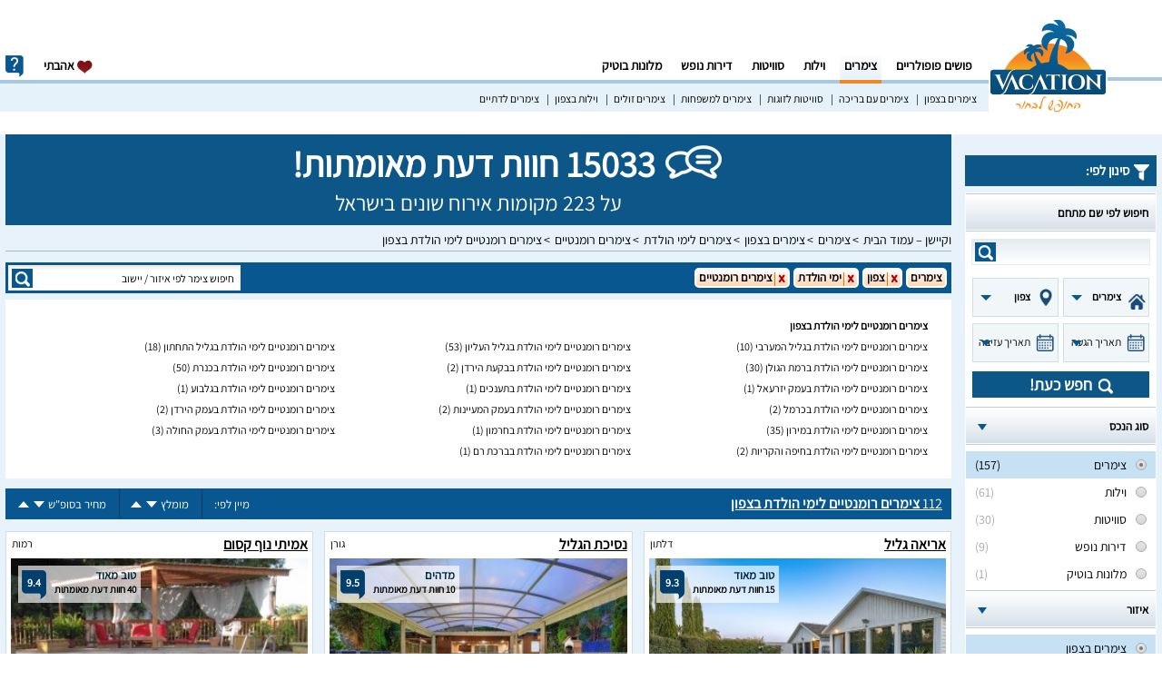

--- FILE ---
content_type: text/html; charset=UTF-8
request_url: https://www.vacation.co.il/zimmers/north/birthday/romantic/
body_size: 31651
content:
<!DOCTYPE html>
<html lang="he" dir="rtl">
<head>
    <meta charset="utf-8"/>
    
    <meta http-equiv="X-UA-Compatible" content="IE=edge,chrome=1">
    <meta name="format-detection" content="telephone=no">
    <title dir="rtl">112 צימרים רומנטיים לימי הולדת בצפון עם חוות דעת מאומתות! מקומות אירוח איכותיים - Vacation</title>
    <meta name="description" dir="rtl" content="מגוון צימרים רומנטיים לימי הולדת בצפון - האיכותיים ביותר! חוות דעת מאומתות, מאפייני מתחם, מחירונים מסודרים, גלריית תמונות עשירה, מפת הגעה ויצירת קשר עם בעל המקום ללא עמלת תיווך! כנסו."/>
    <meta name="keywords" dir="rtl" content="צימרים רומנטיים לימי הולדת בצפון,צימרים רומנטיים בצפון לימי הולדת"/>
    <meta name="robots" content="index,follow" />
    <meta name="revisit-after" content="1"/>
    <meta property="og:title" content="112 צימרים רומנטיים לימי הולדת בצפון עם חוות דעת מאומתות! מקומות אירוח איכותיים - Vacation"/>
    <meta property="og:url" content="https://www.vacation.co.il/zimmers/north/birthday/romantic/"/>
    <meta property="og:description" content="מגוון צימרים רומנטיים לימי הולדת בצפון - האיכותיים ביותר! חוות דעת מאומתות, מאפייני מתחם, מחירונים מסודרים, גלריית תמונות עשירה, מפת הגעה ויצירת קשר עם בעל המקום ללא עמלת תיווך! כנסו."/>
    <meta property="og:type" content="website"/>
    <meta property="og:image" content="https://www.vacation.co.il/site/images/gallery/thumbs/resort_288_14185_JkKVKEv.jpg"/>
    <meta property="og:image:secure_url" content="https://www.vacation.co.il/site/images/gallery/thumbs/resort_288_14185_JkKVKEv.jpg"/>
    <meta property="og:image:width" content="298"/>
    <meta property="og:image:height" content="200"/>
    <meta name="viewport" content="width=device-width, minimum-scale=1.0, maximum-scale=1.0, user-scalable=no">
    <meta name="google-site-verification" content="l4E_lHeU2YPzQYsjDdTBQZXtWcrRhcPFl6nyZJgxwI0" />
    <link rel="shortcut icon" href="/favicon.ico" type="image/x-icon"/>
    <link rel="stylesheet" type="text/css" href="/css/style"/>
    <!--[if lt IE 9]>
    <link rel="stylesheet" media="all" href="/css/ie.css">
    <script src="https://oss.maxcdn.com/libs/html5shiv/3.7.0/html5shiv.js"></script>
    <script src="https://oss.maxcdn.com/libs/respond.js/1.4.2/respond.min.js"></script>
    <script type="text/javascript" src="/js/ie.js"></script>
    <![endif]-->
    <script type="text/javascript">

        var token = '5d1c3dbffb922d2a22f4e5b7bcae94a4-1769087556-694d6528372a9830870122e29573bbad', page_name = 'category';
         var content_id = 7;
        var userAgent = navigator.userAgent.toLowerCase();
        var isMobile = false;
        if ( /(android|bb\d+|meego).+mobile|avantgo|bada\/|blackberry|blazer|compal|elaine|fennec|hiptop|iemobile|ip(hone|od)|ipad|iris|kindle|Android|Silk|lge |maemo|midp|mmp|netfront|opera m(ob|in)i|palm( os)?|phone|p(ixi|re)\/|plucker|pocket|psp|series(4|6)0|symbian|treo|up\.(browser|link)|vodafone|wap|windows (ce|phone)|xda|xiino/i.test(navigator.userAgent)
            || /1207|6310|6590|3gso|4thp|50[1-6]i|770s|802s|a wa|abac|ac(er|oo|s\-)|ai(ko|rn)|al(av|ca|co)|amoi|an(ex|ny|yw)|aptu|ar(ch|go)|as(te|us)|attw|au(di|\-m|r |s )|avan|be(ck|ll|nq)|bi(lb|rd)|bl(ac|az)|br(e|v)w|bumb|bw\-(n|u)|c55\/|capi|ccwa|cdm\-|cell|chtm|cldc|cmd\-|co(mp|nd)|craw|da(it|ll|ng)|dbte|dc\-s|devi|dica|dmob|do(c|p)o|ds(12|\-d)|el(49|ai)|em(l2|ul)|er(ic|k0)|esl8|ez([4-7]0|os|wa|ze)|fetc|fly(\-|_)|g1 u|g560|gene|gf\-5|g\-mo|go(\.w|od)|gr(ad|un)|haie|hcit|hd\-(m|p|t)|hei\-|hi(pt|ta)|hp( i|ip)|hs\-c|ht(c(\-| |_|a|g|p|s|t)|tp)|hu(aw|tc)|i\-(20|go|ma)|i230|iac( |\-|\/)|ibro|idea|ig01|ikom|im1k|inno|ipaq|iris|ja(t|v)a|jbro|jemu|jigs|kddi|keji|kgt( |\/)|klon|kpt |kwc\-|kyo(c|k)|le(no|xi)|lg( g|\/(k|l|u)|50|54|\-[a-w])|libw|lynx|m1\-w|m3ga|m50\/|ma(te|ui|xo)|mc(01|21|ca)|m\-cr|me(rc|ri)|mi(o8|oa|ts)|mmef|mo(01|02|bi|de|do|t(\-| |o|v)|zz)|mt(50|p1|v )|mwbp|mywa|n10[0-2]|n20[2-3]|n30(0|2)|n50(0|2|5)|n7(0(0|1)|10)|ne((c|m)\-|on|tf|wf|wg|wt)|nok(6|i)|nzph|o2im|op(ti|wv)|oran|owg1|p800|pan(a|d|t)|pdxg|pg(13|\-([1-8]|c))|phil|pire|pl(ay|uc)|pn\-2|po(ck|rt|se)|prox|psio|pt\-g|qa\-a|qc(07|12|21|32|60|\-[2-7]|i\-)|qtek|r380|r600|raks|rim9|ro(ve|zo)|s55\/|sa(ge|ma|mm|ms|ny|va)|sc(01|h\-|oo|p\-)|sdk\/|se(c(\-|0|1)|47|mc|nd|ri)|sgh\-|shar|sie(\-|m)|sk\-0|sl(45|id)|sm(al|ar|b3|it|t5)|so(ft|ny)|sp(01|h\-|v\-|v )|sy(01|mb)|t2(18|50)|t6(00|10|18)|ta(gt|lk)|tcl\-|tdg\-|tel(i|m)|tim\-|t\-mo|to(pl|sh)|ts(70|m\-|m3|m5)|tx\-9|up(\.b|g1|si)|utst|v400|v750|veri|vi(rg|te)|vk(40|5[0-3]|\-v)|vm40|voda|vulc|vx(52|53|60|61|70|80|81|83|85|98)|w3c(\-| )|webc|whit|wi(g |nc|nw)|wmlb|wonu|x700|yas\-|your|zeto|zte\-/i.test(navigator.userAgent.substr(0, 4)) )
        {
            var arrNot = [ 'ajax', 'zimmer-list', 'sitemap'];
            var redirectIt = true;
            var loc = window.location;
            var Cur_Url_Loc = loc.protocol + "//" + loc.hostname + loc.pathname;
            var position = Cur_Url_Loc.indexOf('//') + 2;
            Cur_Url_Loc = Cur_Url_Loc.replace('www.', '');
            var strcheck = loc.pathname;
            for ( var val in arrNot )
            {
                if ( strcheck.indexOf(arrNot[val]) > -1 )
                {
                    redirectIt = false;
                    break
                }
            }
            var isTablet = /(ipad|tablet|(android(?!.*mobile))|(windows(?!.*phone)(.*touch))|kindle|playbook|silk|(puffin(?!.*(IP|AP|WP))))/.test(userAgent);
            var w = Math.max(document.documentElement.clientWidth, window.innerWidth || 0);
            if ( isTablet && (screen.width >= 1024 || w >= 1024) )
            {
                redirectIt = false;
            }
            isMobile = true;
        }
        var ipCur = '';
    </script>
    
    <script type="application/ld+json">
{
  "@context": "http://schema.org",
  "@type": "Organization",
  "url": "https://www.zimmers.co.il/",
  "name": "וקיישן - Vacation",
  "logo": "https://www.vacation.co.il/site/images/logo.png",
  "sameAs" : [""],
  "contactPoint": {
    "@type": "ContactPoint",
    "telephone": "+972-52-9788-793","email": "hayokra@gmail.com",
    "contactType": "sales contact point"
  }

}
</script>
    
</head>
<body>

<div id="wrapper">
    <div class="w1">
        <div id="header">
            <div class="container">
                
                <div class="logo-area">
                    <div class="logo"><a href="/"><img src="/site/images/logo.svg" title="וקיישן - Vacation" alt="וקיישן - Vacation" width="165" height="137"></a></div><!--0.835-->
                </div>
                                <div class="sweet-overlay" id="lightboxDiv"></div>

<div class="header-holder">
    
        <nav id="nav">
            <ul>
                <li><a href="/"  title="חיפושים פופולריים">חיפושים פופולריים</a></li>
                                    <li><a class="active" href="/zimmers/"
                           title="צימרים">צימרים</a></li>
                                    <li><a  href="/villas/"
                           title="וילות">וילות</a></li>
                                    <li><a  href="/suites/"
                           title="סוויטות">סוויטות</a></li>
                                    <li><a  href="/vacation-apartments/"
                           title="דירות נופש">דירות נופש</a></li>
                                    <li><a  href="/boutique-hotels/"
                           title="מלונות בוטיק">מלונות בוטיק</a></li>
                            </ul>
            <div class="info-drop">
                <a href="#" class="opener">info</a>
                <div class="drop">
                    <ul>
                        <li><a href="https://www.resort.co.il/signup/" target="_blank">פרסום באתר</a></li>
                        <li><a href="#" onclick="openContact(event)">יצירת קשר</a></li>
                    </ul>
                </div>
            </div>
            <ul>
                <li><a href="/favorites" class="favorites" onclick="goToFavorites(event, this);"><i class="ico-like"></i> אהבתי<span
                                class="favorites-count hidden">0</span></a>
                    <div id="popup-tooltip-favorites" class="popup-tooltip">
                        <div class="popup-tooltip-arrow"></div>
                        <div class="popup-tooltip-text">
                            <div class=popup-tooltip-subject">לא נמצאו מועדפים</div>
                            <div class="popup-tooltip-content">
                                שמרו את המתחמים שאהבתם ע"י לחיצה על כפתור "הוספה למועדפים שלי" הקיים בכל אחד מעמודי המתחמים.
                            </div>
                        </div>
                    </div>
                </li>
            </ul>

            <div id="popup-contact" class="popup-big">
                <div class="popup-close-btn"></div>
                <div id="popup-contact-content">
                    <div class="column-form" id="form_contact_block">
                        <div class="column-header">שמרו איתנו על קשר</div>
                        <div class="column-subheader">מלאו את השדות הנדרשים וצרו עמנו קשר לכל שאלה/בקשה</div>
                        <div class="column-contact">
                            <form id="contactForm" name="contactForm" method="post" action="/ajax/contact/">
                                <div class="row-contact">
                                    <div class="column-contact-right">
                                        <span class="required">*</span><label>שם פרטי:</label>
                                        <input id="firstName" maxlength="25" type="text" required="required"/>
                                    </div>
                                    <div class="column-contact-left">
                                        <label>שם משפחה:</label>
                                        <input id="lastName" maxlength="25" type="text" required="required"/>
                                    </div>
                                </div>
                                <div class="row-contact">
                                    <div class="column-contact-right">
                                        <label>פלאפון:</label>
                                        <input id="mobile" maxlength="10" type="tel" required="required"/>
                                    </div>
                                    <div class="column-contact-left">
                                        <span class="required">*</span><label>דואר אלקטרוני:</label>
                                        <input id="email" type="email" required="required"/>
                                    </div>
                                </div>
                                <div class="row-contact">
                                    <div class="column-contact-right">
                                        <span class="required">*</span><label>באיזה נושא מדובר?</label>
                                        <textarea id="content" class="textarea" type="text" required="required"></textarea>
                                    </div>
                                    <div class="column-contact-left">
                                        <div class="contact-btn"><input type="submit" value="לחצו כאן כדי ליצור קשר"/></div>
                                    </div>
                                </div>
                            </form>
                        </div>
                    </div>
                    <div class="column-form" id="form_contact_message" style="display: none;">
                        <div class="column-header">שמרו איתנו על קשר</div>
                        <div class="column-subheader" id="message_sent"> הטופס נשלח בהצלחה</div>
                    </div>
                    <div class="column-info">
                        <div class="column-info-row column-info-mail"><img src="/site/images/contact-info-mail.png" alt="צרו עימנו קשר"/>
                            <div class="column-info-text">
                                <div class="column-info-text-row">טלפון: 073-2158329</div>
                            </div>
                        </div>
                        <div class="column-info-row column-info-hours"><img src="/site/images/contact-info-hours.png" alt="שעות פעילות שירות לקוחות"/>
                            <div class="column-info-text">
                                <div class="column-info-text-row">שעות פעילות: א'-ה' בין 09:00-18:00</div>
                                <div class="column-info-text-row">משרדינו סגורים בשבתות וחגים</div>
                            </div>
                        </div>
                        <div class="column-info-row column-info-map"><img src="/site/images/contact-info-map.png" alt="כתובת למשלוח דואר"/>
                            <div class="column-info-text">
                                <div class="column-info-text-row">ת.ד 502 נהריה מיקוד 22104</div>
                                <div class="column-info-text-row">ישראל, אזור צפון</div>
                            </div>
                        </div>

                    </div>
                </div>
            </div>
        </nav>


        <ul class="sub-nav">
                                <li><a href="/zimmers/north/" title="צימרים בצפון">צימרים בצפון</a></li>
                                    <li><a href="/zimmers/pool/" title="צימרים עם בריכה">צימרים עם בריכה</a></li>
                                    <li><a href="/suites/couples/" title="סוויטות לזוגות">סוויטות לזוגות</a></li>
                                    <li><a href="/zimmers/families/" title="צימרים למשפחות">צימרים למשפחות</a></li>
                                    <li><a href="/zimmers/cheap/" title="צימרים זולים">צימרים זולים</a></li>
                                    <li><a href="/villas/north/" title="וילות בצפון">וילות בצפון</a></li>
                                    <li><a href="/zimmers/religious/" title="צימרים לדתיים">צימרים לדתיים</a></li>
                        </ul>
        <div id="layout-black"></div>
    <div class="main-nav">
        <ul id="nav-mobile">
                            <li onclick="location='/zimmers/'"><a class="active" href="/zimmers/" title="צימרים">
                        - צימרים</a></li>
                            <li onclick="location='/villas/'"><a  href="/villas/" title="וילות">
                        - וילות</a></li>
                            <li onclick="location='/suites/'"><a  href="/suites/" title="סוויטות">
                        - סוויטות</a></li>
                            <li onclick="location='/vacation-apartments/'"><a  href="/vacation-apartments/" title="דירות נופש">
                        - דירות נופש</a></li>
                            <li onclick="location='/boutique-hotels/'"><a  href="/boutique-hotels/" title="מלונות בוטיק">
                        - מלונות בוטיק</a></li>
                        <li class="special-nav-mobile-link"><a href="https://www.resort.co.il/signup/" target="_blank">פרסום באתר</a></li>
        </ul>
    </div>

</div>
            </div>
        </div>

        <div class="main">

            <div class="container">
                
<div class = " top-bar top-barStage
">
            <section class = "topInfo">
            <div class = "countInfo">
                <div class = "TitleCountReview">15033 חוות דעת מאומתות!</div>
                <div class = "TitleCountResorts">על 223 מקומות אירוח שונים בישראל</div>
            </div>
        </section>
        <ul class = "social-plugin">
        <li class = "social-plugin-facebook"></li>
        <li class = "social-plugin-googleplus"></li>
    </ul>
    <ul class = "breadcrumbs">
        <li><a href = "/" title = "וקיישן – עמוד הבית">וקיישן – עמוד הבית</a></li>
                    <li><a href = "/zimmers/" title = "צימרים">צימרים</a></li>
                    <li><a href = "/zimmers/north/" title = "צימרים בצפון">צימרים בצפון</a></li>
                    <li><a href = "/zimmers/birthday/" title = "צימרים לימי הולדת">צימרים לימי הולדת</a></li>
                    <li><a href = "/zimmers/romantic/" title = "צימרים רומנטיים">צימרים רומנטיים</a></li>
                    <li><a href = "/zimmers/north/birthday/romantic/" title = "צימרים רומנטיים לימי הולדת בצפון">צימרים רומנטיים לימי הולדת בצפון</a></li>
            </ul>
</div>



                <script>
    var lowest_price_weekday = 300;
    var highest_price_weekday = 2400;
    var lowest_price_weekend = 500;
    var highest_price_weekend = 2400;
    var lowest_units_num = 1;
    var highest_units_num = 14;
</script>
<div id="sidebar" class="sidebar-margin">
    <h2><i class="ico-filter"></i> סינון לפי:</h2>
    <section class="filter-form-container">
        <form action="#" class="filter-form filter-form-detailed">
            <div class="filter-box search-by-name-resort-container">
                <strong class="heading search-by-name-resort"><span class="holder">חיפוש לפי שם מתחם</span></strong>
                <div class="form-search">
                    <div class="form-area">
                        <input name="resort_name" style="position:relative;opacity:1;" id="resort_name" type="text" placeholder="">
                        <button class="btn" onclick="event.preventDefault();">search</button>
                    </div>
                </div>
            </div>
            <section class="no-dates-container">
                <div class="no-date-selected"></div>
            </section>
            <section class="flex-row searchChosen">
                <div id="propertyTypeSel" class="dd wrapper-dropdown-3">
                    <span class="boldIt">סוג הנכס</span>
                    <ul class="dropdown">
                        <li  data-content = "/zimmers/"><a href = javascript:void(0);">צימרים</a></li><li  data-content = "/villas/"><a href = javascript:void(0);">וילות</a></li><li  data-content = "/suites/"><a href = javascript:void(0);">סוויטות</a></li><li  data-content = "/vacation-apartments/"><a href = javascript:void(0);">דירות נופש</a></li><li  data-content = "/boutique-hotels/"><a href = javascript:void(0);">מלונות בוטיק</a></li>                    </ul>
                </div>
                <div class="dd wrapper-dropdown-3" id="regionTypeSel">
                    <span class="boldIt"> אזור</span>
                    <ul class="dropdown">
                        <li class="boldIt"  data-content = "/north/"><a href = javascript:void(0);">צפון</a></li><li  data-content = "/western-galilee/"><a href = javascript:void(0);">גליל המערבי</a></li><li  data-content = "/upper-galilee/"><a href = javascript:void(0);">גליל העליון</a></li><li  data-content = "/lower-galilee/"><a href = javascript:void(0);">גליל התחתון</a></li><li  data-content = "/ramat-hagolan/"><a href = javascript:void(0);">רמת הגולן</a></li><li  data-content = "/bikat-hayarden/"><a href = javascript:void(0);">בקעת הירדן</a></li><li  data-content = "/kinneret/"><a href = javascript:void(0);">כנרת</a></li><li  data-content = "/misgav/"><a href = javascript:void(0);">משגב</a></li><li  data-content = "/amakim/"><a href = javascript:void(0);">עמקים</a></li><li  data-content = "/emek-yizrael/"><a href = javascript:void(0);">עמק יזרעאל</a></li><li  data-content = "/taanachim/"><a href = javascript:void(0);">תענכים</a></li><li  data-content = "/gilboa/"><a href = javascript:void(0);">גלבוע</a></li><li  data-content = "/carmel/"><a href = javascript:void(0);">כרמל</a></li><li  data-content = "/emek-hamaayanot/"><a href = javascript:void(0);">עמק המעיינות</a></li><li  data-content = "/emek-hayarden/"><a href = javascript:void(0);">עמק הירדן</a></li><li  data-content = "/meron/"><a href = javascript:void(0);">מירון</a></li><li  data-content = "/hermon/"><a href = javascript:void(0);">חרמון</a></li><li  data-content = "/hula-valley/"><a href = javascript:void(0);">עמק החולה</a></li><li  data-content = "/haifa-and-krayot/"><a href = javascript:void(0);">חיפה והקריות</a></li><li  data-content = "/lake-ram/"><a href = javascript:void(0);">ברכת רם</a></li><li class="boldIt"  data-content = "/center/"><a href = javascript:void(0);">מרכז</a></li><li  data-content = "/coastal/"><a href = javascript:void(0);">מישור החוף</a></li><li  data-content = "/tel-aviv-area/"><a href = javascript:void(0);">תל אביב והסביבה</a></li><li  data-content = "/jerusalem-area/"><a href = javascript:void(0);">ירושלים והסביבה</a></li><li  data-content = "/emek-haela/"><a href = javascript:void(0);">עמק האלה</a></li><li  data-content = "/yehuda-and-shomron/"><a href = javascript:void(0);">יהודה ושומרון</a></li><li  data-content = "/shfela/"><a href = javascript:void(0);">שפלה</a></li><li  data-content = "/sharon/"><a href = javascript:void(0);">שרון</a></li><li  data-content = "/mountains-of-jerusalem/"><a href = javascript:void(0);">הרי ירושלים</a></li><li class="boldIt"  data-content = "/south/"><a href = javascript:void(0);">דרום</a></li><li  data-content = "/arabah/"><a href = javascript:void(0);">ערבה</a></li><li  data-content = "/eilat-area/"><a href = javascript:void(0);">אילת והסביבה</a></li><li  data-content = "/western-negev/"><a href = javascript:void(0);">נגב המערבי</a></li><li  data-content = "/eastern-negev/"><a href = javascript:void(0);">נגב המזרחי</a></li><li  data-content = "/northern-negev/"><a href = javascript:void(0);">נגב הצפוני</a></li><li  data-content = "/southern-negev/"><a href = javascript:void(0);">נגב הדרומי</a></li><li  data-content = "/dead-sea/"><a href = javascript:void(0);">ים המלח</a></li><li  data-content = "/negev/"><a href = javascript:void(0);">נגב</a></li>                    </ul>
                </div>
            </section>
            <section class="flex-row searchChosen">
                <div class="wrapper-dropdown-3 checkInBoth" id="checkInSel">
                    <span class="checkDate"> תאריך הגעה</span>
                </div>
                <input id="checkInInp" type="hidden" class="datepicker datepicker-checkIn-popup" value=""/>
                <div class="wrapper-dropdown-3  checkInBoth" id="checkOutSel">
                    <span class="checkDate"> תאריך עזיבה</span>
                </div>
                <input id="checkOutInp" type="hidden" class="datepicker datepicker-checkOut-popup" value=""/>
            </section>
            <section class="searchCheckin">חפש כעת!</section>


            <div class="filter-box active filter-box-type">
                <a class="heading opener" href="#"><span class="holder">סוג הנכס</span></a>
                <div class="slide">
                    <ul class="check-list">
                                                    <li><a href="/zimmers/">
                                    <label>
                                        <input  checked type="radio" name="radio-1"
                                                               onclick="event.preventDefault(); window.location = '/zimmers/';"/>
                                        <span class="num">(157)</span>
                                        <span class="text-label">צימרים</span>
                                    </label>
                                </a>
                            </li>
                                                    <li><a href="/villas/">
                                    <label>
                                        <input  type="radio" name="radio-1"
                                                               onclick="event.preventDefault(); window.location = '/villas/';"/>
                                        <span class="num">(61)</span>
                                        <span class="text-label">וילות</span>
                                    </label>
                                </a>
                            </li>
                                                    <li><a href="/suites/">
                                    <label>
                                        <input  type="radio" name="radio-1"
                                                               onclick="event.preventDefault(); window.location = '/suites/';"/>
                                        <span class="num">(30)</span>
                                        <span class="text-label">סוויטות</span>
                                    </label>
                                </a>
                            </li>
                                                    <li><a href="/vacation-apartments/">
                                    <label>
                                        <input  type="radio" name="radio-1"
                                                               onclick="event.preventDefault(); window.location = '/vacation-apartments/';"/>
                                        <span class="num">(9)</span>
                                        <span class="text-label">דירות נופש</span>
                                    </label>
                                </a>
                            </li>
                                                    <li><a href="/boutique-hotels/">
                                    <label>
                                        <input  type="radio" name="radio-1"
                                                               onclick="event.preventDefault(); window.location = '/boutique-hotels/';"/>
                                        <span class="num">(1)</span>
                                        <span class="text-label">מלונות בוטיק</span>
                                    </label>
                                </a>
                            </li>
                                            </ul>
                </div>
            </div>

                            <div class="filter-box active filter-box-audience filter-box-allow-cancel">
                    <a class="heading opener" href="#"><span class="holder">איזור</span></a>
                    <div class="slide">
                                                                                <ul class="check-list">
                                                                    <li><a href="/zimmers/birthday/romantic/">
                                            <label>
                                                <input checked type="radio" name="radio-2"
                                                                                        onclick="event.preventDefault(); window.location = '/zimmers/birthday/romantic/';"/>
                                                                                                <span class="text-label">צימרים בצפון</span>
                                            </label>
                                        </a>
                                    </li>
                                                                </ul>
                                                                                <ul class="check-list">
                                                                    <li><a href="/zimmers/center/birthday/romantic/">
                                            <label>
                                                <input type="radio" name="radio-2"
                                                                                        onclick="event.preventDefault(); window.location = '/zimmers/center/birthday/romantic/';"/>
                                                                                                    <span class="num">(2)</span>
                                                                                                <span class="text-label">צימרים במרכז</span>
                                            </label>
                                        </a>
                                    </li>
                                                                </ul>
                                                                                <ul class="check-list">
                                                                    <li><a href="/zimmers/south/birthday/romantic/">
                                            <label>
                                                <input type="radio" name="radio-2"
                                                                                        onclick="event.preventDefault(); window.location = '/zimmers/south/birthday/romantic/';"/>
                                                                                                    <span class="num">(1)</span>
                                                                                                <span class="text-label">צימרים בדרום</span>
                                            </label>
                                        </a>
                                    </li>
                                                                </ul>
                                            </div>
                </div>
                                        <div class="filter-box active filter-box-audience filter-box-allow-cancel">
                    <a class="heading opener" href="#"><span class="holder">קהל יעד</span></a>
                    <div class="slide">
                                                                                <ul class="check-list">
                                                                    <li><a href="/zimmers/north/couples/romantic/">
                                            <label>
                                                <input type="radio" name="radio-3"
                                                                                        onclick="event.preventDefault(); window.location = '/zimmers/north/couples/romantic/';"/>
                                                                                                    <span class="num">(124)</span>
                                                                                                <span class="text-label">צימרים לזוגות                                                                                                </span>
                                            </label>
                                        </a>
                                    </li>
                                                                </ul>
                                                                                <ul class="check-list">
                                                                    <li><a href="/zimmers/north/families/romantic/">
                                            <label>
                                                <input type="radio" name="radio-3"
                                                                                        onclick="event.preventDefault(); window.location = '/zimmers/north/families/romantic/';"/>
                                                                                                    <span class="num">(113)</span>
                                                                                                <span class="text-label">צימרים למשפחות                                                                                                </span>
                                            </label>
                                        </a>
                                    </li>
                                                                </ul>
                                                                                <ul class="check-list">
                                                                    <li><a href="/zimmers/north/parties/romantic/">
                                            <label>
                                                <input type="radio" name="radio-3"
                                                                                        onclick="event.preventDefault(); window.location = '/zimmers/north/parties/romantic/';"/>
                                                                                                    <span class="num">(26)</span>
                                                                                                <span class="text-label">צימרים למסיבות                                                                                                </span>
                                            </label>
                                        </a>
                                    </li>
                                                                </ul>
                                                                                <ul class="check-list">
                                                            </ul>
                                                                                <ul class="check-list">
                                                                    <li><a href="/zimmers/north/religious/romantic/">
                                            <label>
                                                <input type="radio" name="radio-3"
                                                                                        onclick="event.preventDefault(); window.location = '/zimmers/north/religious/romantic/';"/>
                                                                                                    <span class="num">(103)</span>
                                                                                                <span class="text-label">צימרים לדתיים                                                                                                </span>
                                            </label>
                                        </a>
                                    </li>
                                                                </ul>
                                                                                <ul class="check-list">
                                                                    <li><a href="/zimmers/north/groups/romantic/">
                                            <label>
                                                <input type="radio" name="radio-3"
                                                                                        onclick="event.preventDefault(); window.location = '/zimmers/north/groups/romantic/';"/>
                                                                                                    <span class="num">(113)</span>
                                                                                                <span class="text-label">צימרים לקבוצות                                                                                                </span>
                                            </label>
                                        </a>
                                    </li>
                                                                </ul>
                                                                                <ul class="check-list">
                                                                    <li><a href="/zimmers/north/romantic/">
                                            <label>
                                                <input checked type="radio" name="radio-3"
                                                                                        onclick="event.preventDefault(); window.location = '/zimmers/north/romantic/';"/>
                                                                                                <span class="text-label">צימרים לימי הולדת                                                                                                </span>
                                            </label>
                                        </a>
                                    </li>
                                                                </ul>
                                                                                <ul class="check-list">
                                                                    <li><a href="/zimmers/north/bachelor-party/romantic/">
                                            <label>
                                                <input type="radio" name="radio-3"
                                                                                        onclick="event.preventDefault(); window.location = '/zimmers/north/bachelor-party/romantic/';"/>
                                                                                                    <span class="num">(29)</span>
                                                                                                <span class="text-label">צימרים למסיבת רווקים                                                                                                </span>
                                            </label>
                                        </a>
                                    </li>
                                                                </ul>
                                                                                <ul class="check-list">
                                                                    <li><a href="/zimmers/north/bridesmaids/romantic/">
                                            <label>
                                                <input type="radio" name="radio-3"
                                                                                        onclick="event.preventDefault(); window.location = '/zimmers/north/bridesmaids/romantic/';"/>
                                                                                                    <span class="num">(38)</span>
                                                                                                <span class="text-label">צימרים למסיבת רווקות                                                                                                </span>
                                            </label>
                                        </a>
                                    </li>
                                                                </ul>
                                                                                <ul class="check-list">
                                                                    <li><a href="/zimmers/north/events/romantic/">
                                            <label>
                                                <input type="radio" name="radio-3"
                                                                                        onclick="event.preventDefault(); window.location = '/zimmers/north/events/romantic/';"/>
                                                                                                    <span class="num">(101)</span>
                                                                                                <span class="text-label">צימרים לאירועים                                                                                                </span>
                                            </label>
                                        </a>
                                    </li>
                                                                </ul>
                                                                                <ul class="check-list">
                                                                    <li><a href="/zimmers/north/wedding/romantic/">
                                            <label>
                                                <input type="radio" name="radio-3"
                                                                                        onclick="event.preventDefault(); window.location = '/zimmers/north/wedding/romantic/';"/>
                                                                                                    <span class="num">(15)</span>
                                                                                                <span class="text-label">צימרים לחתונה                                                                                                </span>
                                            </label>
                                        </a>
                                    </li>
                                                                </ul>
                                                                                <ul class="check-list">
                                                                    <li><a href="/zimmers/north/activities-for-employees/romantic/">
                                            <label>
                                                <input type="radio" name="radio-3"
                                                                                        onclick="event.preventDefault(); window.location = '/zimmers/north/activities-for-employees/romantic/';"/>
                                                                                                    <span class="num">(101)</span>
                                                                                                <span class="text-label">צימרים לימי גיבוש                                                                                                </span>
                                            </label>
                                        </a>
                                    </li>
                                                                </ul>
                                                                                <ul class="check-list">
                                                                    <li><a href="/zimmers/north/honeymoon/romantic/">
                                            <label>
                                                <input type="radio" name="radio-3"
                                                                                        onclick="event.preventDefault(); window.location = '/zimmers/north/honeymoon/romantic/';"/>
                                                                                                    <span class="num">(105)</span>
                                                                                                <span class="text-label">צימרים לירח דבש                                                                                                </span>
                                            </label>
                                        </a>
                                    </li>
                                                                </ul>
                                                                                <ul class="check-list">
                                                                    <li><a href="/zimmers/north/for-companies/romantic/">
                                            <label>
                                                <input type="radio" name="radio-3"
                                                                                        onclick="event.preventDefault(); window.location = '/zimmers/north/for-companies/romantic/';"/>
                                                                                                    <span class="num">(82)</span>
                                                                                                <span class="text-label">צימרים לערב חברה                                                                                                </span>
                                            </label>
                                        </a>
                                    </li>
                                                                </ul>
                                                                                <ul class="check-list">
                                                                    <li><a href="/zimmers/north/class-party/romantic/">
                                            <label>
                                                <input type="radio" name="radio-3"
                                                                                        onclick="event.preventDefault(); window.location = '/zimmers/north/class-party/romantic/';"/>
                                                                                                    <span class="num">(7)</span>
                                                                                                <span class="text-label">צימרים למסיבת כיתה                                                                                                </span>
                                            </label>
                                        </a>
                                    </li>
                                                                </ul>
                                                                                <ul class="check-list">
                                                                    <li><a href="/zimmers/north/army-recruitment-party/romantic/">
                                            <label>
                                                <input type="radio" name="radio-3"
                                                                                        onclick="event.preventDefault(); window.location = '/zimmers/north/army-recruitment-party/romantic/';"/>
                                                                                                    <span class="num">(9)</span>
                                                                                                <span class="text-label">צימרים למסיבת גיוס                                                                                                </span>
                                            </label>
                                        </a>
                                    </li>
                                                                </ul>
                                                                                <ul class="check-list">
                                                                    <li><a href="/zimmers/north/army-release-party/romantic/">
                                            <label>
                                                <input type="radio" name="radio-3"
                                                                                        onclick="event.preventDefault(); window.location = '/zimmers/north/army-release-party/romantic/';"/>
                                                                                                    <span class="num">(12)</span>
                                                                                                <span class="text-label">צימרים למסיבת שחרור                                                                                                </span>
                                            </label>
                                        </a>
                                    </li>
                                                                </ul>
                                                                                <ul class="check-list">
                                                                    <li><a href="/zimmers/north/surprise-party/romantic/">
                                            <label>
                                                <input type="radio" name="radio-3"
                                                                                        onclick="event.preventDefault(); window.location = '/zimmers/north/surprise-party/romantic/';"/>
                                                                                                    <span class="num">(26)</span>
                                                                                                <span class="text-label">צימרים למסיבת הפתעה                                                                                                </span>
                                            </label>
                                        </a>
                                    </li>
                                                                </ul>
                                                                                <ul class="check-list">
                                                                    <li><a href="/zimmers/north/proposal/romantic/">
                                            <label>
                                                <input type="radio" name="radio-3"
                                                                                        onclick="event.preventDefault(); window.location = '/zimmers/north/proposal/romantic/';"/>
                                                                                                    <span class="num">(106)</span>
                                                                                                <span class="text-label">צימרים להצעת נישואין                                                                                                </span>
                                            </label>
                                        </a>
                                    </li>
                                                                </ul>
                                            </div>
                </div>
            
            
                <div class="filter-box active filter-box-categories filter-box-allow-cancel">
                    <a class="heading opener" href="#"><span class="holder">קטגוריות מובילות</span></a>
                    <div class="slide">
                        <ul class="check-list categories">
                                                            <li><a href="/zimmers/north/birthday/pool/">
                                        <label>
                                            <input type="radio" name="radio-4"
                                                                                    onclick="event.preventDefault(); window.location = '/zimmers/north/birthday/pool/';"/>
                                                                                            <span class="num">(106)</span>
                                                                                        <span class="text-label">צימרים עם בריכה</span>
                                        </label>
                                    </a>
                                </li>
                                                            <li><a href="/zimmers/north/birthday/cheap/">
                                        <label>
                                            <input type="radio" name="radio-4"
                                                                                    onclick="event.preventDefault(); window.location = '/zimmers/north/birthday/cheap/';"/>
                                                                                            <span class="num">(5)</span>
                                                                                        <span class="text-label">צימרים זולים</span>
                                        </label>
                                    </a>
                                </li>
                                                            <li><a href="/zimmers/north/birthday/">
                                        <label>
                                            <input checked type="radio" name="radio-4"
                                                                                    onclick="event.preventDefault(); window.location = '/zimmers/north/birthday/';"/>
                                                                                        <span class="text-label">צימרים רומנטיים</span>
                                        </label>
                                    </a>
                                </li>
                                                            <li><a href="/zimmers/north/birthday/heated-pool/">
                                        <label>
                                            <input type="radio" name="radio-4"
                                                                                    onclick="event.preventDefault(); window.location = '/zimmers/north/birthday/heated-pool/';"/>
                                                                                            <span class="num">(60)</span>
                                                                                        <span class="text-label">צימרים עם בריכה מחוממת</span>
                                        </label>
                                    </a>
                                </li>
                                                            <li><a href="/zimmers/north/birthday/jacuzzi/">
                                        <label>
                                            <input type="radio" name="radio-4"
                                                                                    onclick="event.preventDefault(); window.location = '/zimmers/north/birthday/jacuzzi/';"/>
                                                                                            <span class="num">(55)</span>
                                                                                        <span class="text-label">צימרים עם ג'קוזי</span>
                                        </label>
                                    </a>
                                </li>
                                                            <li><a href="/zimmers/north/birthday/indoor-pool/">
                                        <label>
                                            <input type="radio" name="radio-4"
                                                                                    onclick="event.preventDefault(); window.location = '/zimmers/north/birthday/indoor-pool/';"/>
                                                                                            <span class="num">(48)</span>
                                                                                        <span class="text-label">צימרים עם בריכה מקורה</span>
                                        </label>
                                    </a>
                                </li>
                                                            <li><a href="/zimmers/north/birthday/rent/">
                                        <label>
                                            <input type="radio" name="radio-4"
                                                                                    onclick="event.preventDefault(); window.location = '/zimmers/north/birthday/rent/';"/>
                                                                                            <span class="num">(114)</span>
                                                                                        <span class="text-label">צימרים להשכרה</span>
                                        </label>
                                    </a>
                                </li>
                                                            <li><a href="/zimmers/north/birthday/with-prices/">
                                        <label>
                                            <input type="radio" name="radio-4"
                                                                                    onclick="event.preventDefault(); window.location = '/zimmers/north/birthday/with-prices/';"/>
                                                                                            <span class="num">(98)</span>
                                                                                        <span class="text-label">צימרים עם מחירים</span>
                                        </label>
                                    </a>
                                </li>
                                                            <li><a href="/zimmers/north/birthday/cabins/">
                                        <label>
                                            <input type="radio" name="radio-4"
                                                                                    onclick="event.preventDefault(); window.location = '/zimmers/north/birthday/cabins/';"/>
                                                                                            <span class="num">(57)</span>
                                                                                        <span class="text-label">בקתות עץ</span>
                                        </label>
                                    </a>
                                </li>
                                                            <li><a href="/zimmers/north/birthday/accessible/">
                                        <label>
                                            <input type="radio" name="radio-4"
                                                                                    onclick="event.preventDefault(); window.location = '/zimmers/north/birthday/accessible/';"/>
                                                                                            <span class="num">(8)</span>
                                                                                        <span class="text-label">צימרים נגישים לנכים</span>
                                        </label>
                                    </a>
                                </li>
                                                                                            <li class="after_more"><a href="/zimmers/north/birthday/view/">
                                            <label>
                                                <input type="radio" name="radio-4"
                                                                                        onclick="event.preventDefault(); window.location = '/zimmers/north/birthday/view/';"/>
                                                                                                    <span class="num">(65)</span>
                                                                                                <span class="text-label">צימרים עם נוף</span>
                                            </label>
                                        </a>
                                    </li>
                                                                    <li class="after_more"><a href="/zimmers/north/birthday/isolated/">
                                            <label>
                                                <input type="radio" name="radio-4"
                                                                                        onclick="event.preventDefault(); window.location = '/zimmers/north/birthday/isolated/';"/>
                                                                                                    <span class="num">(44)</span>
                                                                                                <span class="text-label">צימרים מבודדים</span>
                                            </label>
                                        </a>
                                    </li>
                                                                    <li class="after_more"><a href="/zimmers/north/birthday/dry-sauna/">
                                            <label>
                                                <input type="radio" name="radio-4"
                                                                                        onclick="event.preventDefault(); window.location = '/zimmers/north/birthday/dry-sauna/';"/>
                                                                                                    <span class="num">(22)</span>
                                                                                                <span class="text-label">צימרים עם סאונה יבשה</span>
                                            </label>
                                        </a>
                                    </li>
                                                                    <li class="after_more"><a href="/zimmers/north/birthday/wet-sauna/">
                                            <label>
                                                <input type="radio" name="radio-4"
                                                                                        onclick="event.preventDefault(); window.location = '/zimmers/north/birthday/wet-sauna/';"/>
                                                                                                    <span class="num">(3)</span>
                                                                                                <span class="text-label">צימרים עם סאונה רטובה</span>
                                            </label>
                                        </a>
                                    </li>
                                                                    <li class="after_more"><a href="/zimmers/north/birthday/snooker-table/">
                                            <label>
                                                <input type="radio" name="radio-4"
                                                                                        onclick="event.preventDefault(); window.location = '/zimmers/north/birthday/snooker-table/';"/>
                                                                                                    <span class="num">(1)</span>
                                                                                                <span class="text-label">צימרים עם שולחן סנוקר</span>
                                            </label>
                                        </a>
                                    </li>
                                                                    <li class="after_more"><a href="/zimmers/north/birthday/druze/">
                                            <label>
                                                <input type="radio" name="radio-4"
                                                                                        onclick="event.preventDefault(); window.location = '/zimmers/north/birthday/druze/';"/>
                                                                                                    <span class="num">(3)</span>
                                                                                                <span class="text-label">צימרים אירוח דרוזי</span>
                                            </label>
                                        </a>
                                    </li>
                                                                    <li class="after_more"><a href="/zimmers/north/birthday/small/">
                                            <label>
                                                <input type="radio" name="radio-4"
                                                                                        onclick="event.preventDefault(); window.location = '/zimmers/north/birthday/small/';"/>
                                                                                                    <span class="num">(39)</span>
                                                                                                <span class="text-label">צימרים קטנים</span>
                                            </label>
                                        </a>
                                    </li>
                                                                    <li class="after_more"><a href="/zimmers/north/birthday/big/">
                                            <label>
                                                <input type="radio" name="radio-4"
                                                                                        onclick="event.preventDefault(); window.location = '/zimmers/north/birthday/big/';"/>
                                                                                                    <span class="num">(29)</span>
                                                                                                <span class="text-label">צימרים גדולים</span>
                                            </label>
                                        </a>
                                    </li>
                                                                    <li class="after_more"><a href="/zimmers/north/birthday/outdoor-pool-table/">
                                            <label>
                                                <input type="radio" name="radio-4"
                                                                                        onclick="event.preventDefault(); window.location = '/zimmers/north/birthday/outdoor-pool-table/';"/>
                                                                                                    <span class="num">(13)</span>
                                                                                                <span class="text-label">צימרים עם שולחן סנוקר חיצוני</span>
                                            </label>
                                        </a>
                                    </li>
                                                                    <li class="after_more"><a href="/zimmers/north/birthday/free-breakfast-soldiers/">
                                            <label>
                                                <input type="radio" name="radio-4"
                                                                                        onclick="event.preventDefault(); window.location = '/zimmers/north/birthday/free-breakfast-soldiers/';"/>
                                                                                                    <span class="num">(3)</span>
                                                                                                <span class="text-label">ארוחת בוקר חינם לחיילים</span>
                                            </label>
                                        </a>
                                    </li>
                                                        </ul>
                                                    <div class="btn-holder">
                                <a href="#" class="btn btn-more-categories">הצג עוד</a>
                            </div>
                            <div class="btn-holder">
                                <a href="#" class="btn btn-less-categories">הסתר</a>
                            </div>
                                            </div>
                </div>
            

                            <div class="filter-box filter-box-weekend-price">
                    <strong class="heading"><span class="holder">מחיר ללילה בסופ“ש  <a href="" onclick='event.preventDefault(); changePriceSlider("weekday");'>(החלף לאמצ“ש)</a></span></strong>
                    <div class="slider-area">
                        <strong id="weekend_price_range" class="title"></strong>
                        <div class="slider">
                            <ul class="scale">
                                <li><span id="weekend_min_price"></span></li>
                                <li></li>
                                <li></li>
                                <li></li>
                                <li></li>
                                <li></li>
                                <li></li>
                                <li></li>
                                <li></li>
                                <li></li>
                                <li><span id="weekend_max_price"></span></li>
                            </ul>
                            <div id="slider_weekend_price"></div>
                        </div>
                    </div>
                </div>
                <div class="filter-box filter-box-weekday-price" style="display: none;">
                    <strong class="heading"><span class="holder">מחיר ללילה באמצ"ש <a href="" onclick='event.preventDefault(); changePriceSlider("weekend");'>(החלף לסופ"ש)</a></span></strong>
                    <div class="slider-area">
                        <strong id="weekday_price_range" class="title"></strong>
                        <div class="slider">
                            <ul class="scale">
                                <li><span id="weekday_min_price"></span></li>
                                <li></li>
                                <li></li>
                                <li></li>
                                <li></li>
                                <li></li>
                                <li></li>
                                <li></li>
                                <li></li>
                                <li></li>
                                <li><span id="weekday_max_price"></span></li>
                            </ul>
                            <div id="slider_weekday_price"></div>
                        </div>
                    </div>
                </div>
                <div class="filter-box">
                    <strong class="heading"><span class="holder">מקומות במתחם</span></strong>
                    <div class="slider-area">
                        <strong class="title"><span id="units_num_range"></span> מקומות במתחם</strong>
                        <div class="slider">
                            <ul class="scale">
                                <li><span id="min_units_num"></span></li>
                                <li></li>
                                <li></li>
                                <li></li>
                                <li></li>
                                <li></li>
                                <li></li>
                                <li></li>
                                <li></li>
                                <li></li>
                                <li><span id="max_units_num"></span></li>
                            </ul>
                            <div id="slider_units_num"></div>
                        </div>
                    </div>
                </div>

                                        <div class="filter-box add active">
                            <a class="heading opener" href="#"><span class="holder">בריכה וספא</span></a>
                            <div class="slide">
                                <ul class="check-list menu-check-list">
                                                                            <li style="display: none"><a href="" onclick="return true;">
                                                <label class="menu-label">
                                                    <input type="checkbox" data-detail="20"/>
                                                    <span class="num" style="display:none;">(<span class="num-text"> </span>)</span>
                                                    <span class="text-label">בריכת שחייה פרטית</span>
                                                </label>
                                            </a></li>
                                                                            <li style="display: none"><a href="" onclick="return true;">
                                                <label class="menu-label">
                                                    <input type="checkbox" data-detail="24"/>
                                                    <span class="num" style="display:none;">(<span class="num-text"> </span>)</span>
                                                    <span class="text-label">ג'קוזי ספא</span>
                                                </label>
                                            </a></li>
                                                                    </ul>
                            </div>
                        </div>
                                            <div class="filter-box add active">
                            <a class="heading opener" href="#"><span class="holder">אבזור בחדרים</span></a>
                            <div class="slide">
                                <ul class="check-list menu-check-list">
                                                                            <li style="display: none"><a href="" onclick="return true;">
                                                <label class="menu-label">
                                                    <input type="checkbox" data-detail="27"/>
                                                    <span class="num" style="display:none;">(<span class="num-text"> </span>)</span>
                                                    <span class="text-label">מסך LCD</span>
                                                </label>
                                            </a></li>
                                                                            <li style="display: none"><a href="" onclick="return true;">
                                                <label class="menu-label">
                                                    <input type="checkbox" data-detail="28"/>
                                                    <span class="num" style="display:none;">(<span class="num-text"> </span>)</span>
                                                    <span class="text-label">מערכת סטריאו</span>
                                                </label>
                                            </a></li>
                                                                            <li style="display: none"><a href="" onclick="return true;">
                                                <label class="menu-label">
                                                    <input type="checkbox" data-detail="40"/>
                                                    <span class="num" style="display:none;">(<span class="num-text"> </span>)</span>
                                                    <span class="text-label">מגבות רחצה רכות</span>
                                                </label>
                                            </a></li>
                                                                            <li style="display: none"><a href="" onclick="return true;">
                                                <label class="menu-label">
                                                    <input type="checkbox" data-detail="96"/>
                                                    <span class="num" style="display:none;">(<span class="num-text"> </span>)</span>
                                                    <span class="text-label">אמבט ספא</span>
                                                </label>
                                            </a></li>
                                                                            <li style="display: none"><a href="" onclick="return true;">
                                                <label class="menu-label">
                                                    <input type="checkbox" data-detail="155"/>
                                                    <span class="num" style="display:none;">(<span class="num-text"> </span>)</span>
                                                    <span class="text-label">ארונות אחסון</span>
                                                </label>
                                            </a></li>
                                                                    </ul>
                            </div>
                        </div>
                                            <div class="filter-box add active">
                            <a class="heading opener" href="#"><span class="holder">מה יש במטבח</span></a>
                            <div class="slide">
                                <ul class="check-list menu-check-list">
                                                                            <li style="display: none"><a href="" onclick="return true;">
                                                <label class="menu-label">
                                                    <input type="checkbox" data-detail="35"/>
                                                    <span class="num" style="display:none;">(<span class="num-text"> </span>)</span>
                                                    <span class="text-label">קומקום חשמלי</span>
                                                </label>
                                            </a></li>
                                                                            <li style="display: none"><a href="" onclick="return true;">
                                                <label class="menu-label">
                                                    <input type="checkbox" data-detail="39"/>
                                                    <span class="num" style="display:none;">(<span class="num-text"> </span>)</span>
                                                    <span class="text-label">מכונת אספרסו / קפה</span>
                                                </label>
                                            </a></li>
                                                                            <li style="display: none"><a href="" onclick="return true;">
                                                <label class="menu-label">
                                                    <input type="checkbox" data-detail="102"/>
                                                    <span class="num" style="display:none;">(<span class="num-text"> </span>)</span>
                                                    <span class="text-label">כיריים</span>
                                                </label>
                                            </a></li>
                                                                            <li style="display: none"><a href="" onclick="return true;">
                                                <label class="menu-label">
                                                    <input type="checkbox" data-detail="106"/>
                                                    <span class="num" style="display:none;">(<span class="num-text"> </span>)</span>
                                                    <span class="text-label">מיקרוגל</span>
                                                </label>
                                            </a></li>
                                                                            <li style="display: none"><a href="" onclick="return true;">
                                                <label class="menu-label">
                                                    <input type="checkbox" data-detail="129"/>
                                                    <span class="num" style="display:none;">(<span class="num-text"> </span>)</span>
                                                    <span class="text-label">מקרר קטן</span>
                                                </label>
                                            </a></li>
                                                                    </ul>
                            </div>
                        </div>
                                            <div class="filter-box add active">
                            <a class="heading opener" href="#"><span class="holder">לציבור הדתי</span></a>
                            <div class="slide">
                                <ul class="check-list menu-check-list">
                                                                            <li style="display: none"><a href="" onclick="return true;">
                                                <label class="menu-label">
                                                    <input type="checkbox" data-detail="44"/>
                                                    <span class="num" style="display:none;">(<span class="num-text"> </span>)</span>
                                                    <span class="text-label">בית כנסת קרוב</span>
                                                </label>
                                            </a></li>
                                                                            <li style="display: none"><a href="" onclick="return true;">
                                                <label class="menu-label">
                                                    <input type="checkbox" data-detail="47"/>
                                                    <span class="num" style="display:none;">(<span class="num-text"> </span>)</span>
                                                    <span class="text-label">מיחם</span>
                                                </label>
                                            </a></li>
                                                                            <li style="display: none"><a href="" onclick="return true;">
                                                <label class="menu-label">
                                                    <input type="checkbox" data-detail="150"/>
                                                    <span class="num" style="display:none;">(<span class="num-text"> </span>)</span>
                                                    <span class="text-label">פלטה לשבת</span>
                                                </label>
                                            </a></li>
                                                                    </ul>
                            </div>
                        </div>
                                            <div class="filter-box add active">
                            <a class="heading opener" href="#"><span class="holder">מתחם חיצוני</span></a>
                            <div class="slide">
                                <ul class="check-list menu-check-list">
                                                                            <li style="display: none"><a href="" onclick="return true;">
                                                <label class="menu-label">
                                                    <input type="checkbox" data-detail="82"/>
                                                    <span class="num" style="display:none;">(<span class="num-text"> </span>)</span>
                                                    <span class="text-label">עמדת מנגל BBQ</span>
                                                </label>
                                            </a></li>
                                                                            <li style="display: none"><a href="" onclick="return true;">
                                                <label class="menu-label">
                                                    <input type="checkbox" data-detail="100"/>
                                                    <span class="num" style="display:none;">(<span class="num-text"> </span>)</span>
                                                    <span class="text-label">שולחן גינה</span>
                                                </label>
                                            </a></li>
                                                                    </ul>
                            </div>
                        </div>
                                            <div class="filter-box add active">
                            <a class="heading opener" href="#"><span class="holder">סוג קמין מועדף</span></a>
                            <div class="slide">
                                <ul class="check-list menu-check-list">
                                                                            <li style="display: none"><a href="" onclick="return true;">
                                                <label class="menu-label">
                                                    <input type="checkbox" data-detail="88"/>
                                                    <span class="num" style="display:none;">(<span class="num-text"> </span>)</span>
                                                    <span class="text-label">קמין עצים</span>
                                                </label>
                                            </a></li>
                                                                    </ul>
                            </div>
                        </div>
                    
            
        </form>
    </section>

</div>
<div class="generated_time_sidebar" style="display: none">Page created in 1.011769 seconds.</div>

                <div id="content">
                    <div class="info-block"> 
            <div class="search-bar">
                    <ul class="tags-list"><li class="add">צימרים</li><li><a class="del" href="/zimmers/birthday/romantic/"></a>צפון</li><li><a class="del" href="/zimmers/north/romantic/"></a>ימי הולדת</li><li><a class="del" href="/zimmers/north/birthday/"></a>צימרים רומנטיים</li></ul>
                <div class="form-search-container">
                    <div  class="form-search">
                            <div class="form-area">
                                    <input id="place_name" type="text" placeholder="חיפוש צימר לפי איזור / יישוב">
                                    <input id="property_type_id" type="hidden" value="5" />
                                    <button class="btn" type="button">search</button>
                            </div>
                    </div>
                </div>
            </div><div class="info-block-content"><h2>צימרים רומנטיים לימי הולדת בצפון</h2><div class="holder"><ul><li><a href="/zimmers/western-galilee/birthday/romantic/" title="צימרים רומנטיים לימי הולדת בגליל המערבי">צימרים רומנטיים לימי הולדת בגליל המערבי</a> (10)</li></ul></div><div class="holder"><ul><li><a href="/zimmers/upper-galilee/birthday/romantic/" title="צימרים רומנטיים לימי הולדת בגליל העליון">צימרים רומנטיים לימי הולדת בגליל העליון</a> (53)</li></ul></div><div class="holder"><ul><li><a href="/zimmers/lower-galilee/birthday/romantic/" title="צימרים רומנטיים לימי הולדת בגליל התחתון">צימרים רומנטיים לימי הולדת בגליל התחתון</a> (18)</li></ul></div><div class="holder"><ul><li><a href="/zimmers/ramat-hagolan/birthday/romantic/" title="צימרים רומנטיים לימי הולדת ברמת הגולן">צימרים רומנטיים לימי הולדת ברמת הגולן</a> (30)</li></ul></div><div class="holder"><ul><li><a href="/zimmers/bikat-hayarden/birthday/romantic/" title="צימרים רומנטיים לימי הולדת בבקעת הירדן">צימרים רומנטיים לימי הולדת בבקעת הירדן</a> (2)</li></ul></div><div class="holder"><ul><li><a href="/zimmers/kinneret/birthday/romantic/" title="צימרים רומנטיים לימי הולדת בכנרת">צימרים רומנטיים לימי הולדת בכנרת</a> (50)</li></ul></div><div class="holder"><ul><li><a href="/zimmers/emek-yizrael/birthday/romantic/" title="צימרים רומנטיים לימי הולדת בעמק יזרעאל">צימרים רומנטיים לימי הולדת בעמק יזרעאל</a> (1)</li></ul></div><div class="holder"><ul><li><a href="/zimmers/taanachim/birthday/romantic/" title="צימרים רומנטיים לימי הולדת בתענכים">צימרים רומנטיים לימי הולדת בתענכים</a> (1)</li></ul></div><div class="holder"><ul><li><a href="/zimmers/gilboa/birthday/romantic/" title="צימרים רומנטיים לימי הולדת בגלבוע">צימרים רומנטיים לימי הולדת בגלבוע</a> (1)</li></ul></div><div class="holder"><ul><li><a href="/zimmers/carmel/birthday/romantic/" title="צימרים רומנטיים לימי הולדת בכרמל">צימרים רומנטיים לימי הולדת בכרמל</a> (2)</li></ul></div><div class="holder"><ul><li><a href="/zimmers/emek-hamaayanot/birthday/romantic/" title="צימרים רומנטיים לימי הולדת בעמק המעיינות">צימרים רומנטיים לימי הולדת בעמק המעיינות</a> (2)</li></ul></div><div class="holder"><ul><li><a href="/zimmers/emek-hayarden/birthday/romantic/" title="צימרים רומנטיים לימי הולדת בעמק הירדן">צימרים רומנטיים לימי הולדת בעמק הירדן</a> (2)</li></ul></div><div class="holder"><ul><li><a href="/zimmers/meron/birthday/romantic/" title="צימרים רומנטיים לימי הולדת במירון">צימרים רומנטיים לימי הולדת במירון</a> (35)</li></ul></div><div class="holder"><ul><li><a href="/zimmers/hermon/birthday/romantic/" title="צימרים רומנטיים לימי הולדת בחרמון">צימרים רומנטיים לימי הולדת בחרמון</a> (1)</li></ul></div><div class="holder"><ul><li><a href="/zimmers/hula-valley/birthday/romantic/" title="צימרים רומנטיים לימי הולדת בעמק החולה">צימרים רומנטיים לימי הולדת בעמק החולה</a> (3)</li></ul></div><div class="holder"><ul><li><a href="/zimmers/haifa-and-krayot/birthday/romantic/" title="צימרים רומנטיים לימי הולדת בחיפה והקריות">צימרים רומנטיים לימי הולדת בחיפה והקריות</a> (2)</li></ul></div><div class="holder"><ul><li><a href="/zimmers/lake-ram/birthday/romantic/" title="צימרים רומנטיים לימי הולדת בברכת רם">צימרים רומנטיים לימי הולדת בברכת רם</a> (1)</li></ul></div></div></div><div class="results-block">
            <div class="tools-bar"><span class="header-found"><span id="header_js_found"> </span><span id="items-num">112</span><span class="spacer"> </span><h1>צימרים רומנטיים לימי הולדת בצפון</h1></span><span class="header-found-single" style="display:none"><span id="header_js_found"></span><span class="spacer"> </span><span class="h1-header">צימרים רומנטיים לימי הולדת בצפון</span> </span>
            <ul>
                <li><span class="title">מיין לפי:</span></li>
                <li class="review-sort">
                        <span class="price"> 
                                מומלץ
                                <a href="#" class="up" title="מהנמוך לגבוה"></a>
                                <a href="#" class="down" title="מהגבוה לנמוך"></a>
                        </span>
                </li>
                <li class="price-sort">
                        <span class="price">
                                מחיר בסופ"ש 
                                <a href="#" class="up" title="מהנמוך לגבוה"></a>
                                <a href="#" class="down" title="מהגבוה לנמוך"></a>
                        </span>
                </li>
            </ul></div>
            <div class="item-boxes-container">
            <div class="item-boxes">
        <div class="item-box" data-id="1248" data-details='[20,21,22,27,35,40,44,47,82,96,100,102,106,107,114,150,155,171]' data-prices-weekend='[[1000]]'' data-prices-weekday='[[700]]' data-min-price-weekday="700" data-min-price-weekend="1000" data-max-price-weekday="700" data-max-price-weekend="1000" data-units-num="1" data-male="1" data-review="9.3">
                <div class="item-box-holder" >
                        <div class="heading">
                                <strong class="title "><a href="/zimmer/aria-galilee/" target="_blank">אריאה גליל</a></strong>
                                <strong class="sub-title"><a href="/zimmers/dalton/" title="צימרים בדלתון">דלתון</a></strong>                                
                        </div>
                        <div class="resorts-list">
                            <div class="img-container-resorts" > 
                                <a href="/zimmer/aria-galilee/" target="_blank">
                                    <img   class="lazy firstOne" data-file="resort_1248_80948_ch16eBy.jpg" data-src="/site/images/gallery/thumbs/resort_1248_80948_ch16eBy.jpg" title="אריאה גליל" alt="אריאה גליל" width="100%">
                                </a> 
                            </div>
                <div class="info_Raiting" onclick=" window.open('https://www.resort.co.il/zimmer/aria-galilee/reviews/?utm_source=vacation&utm_medium=reviews', '_blank');">
                    <div class="alignleft">
                        <div class="raitingBox insideType">9.3</div>
                     </div>
                     <div class="alignright">
                            <div class="flex-column-right-top">
                                <div class="flex-child dir-rtl">טוב מאוד</div>
                                <div class="flex-child"> 15 חוות דעת מאומתות                                                </div>
                            </div>
                        </div>
                        <div class="clearBoth"></div>
                </div>
                <span class="info_span"><span>1 יחידות אירוח</span></span>                    </div>
                     <ul class="contacts"><li><span class="ico-mail"></span><strong>איש קשר:</strong> האני</li>
     <li class="phone-hide" data-tel="052-9123651" >הצג מספר</li>
     <li class="phone-display"><strong>טלפון:</strong> 052-9123651</li>
     </ul>
                        <div class="holder reviews-holder">
                            <div class="frame"><a href="https://www.resort.co.il/zimmer/aria-galilee/reviews/?utm_source=vacation&utm_medium=reviews" class="link" target="_blank"> נמצאו 15 חוות דעת מאומתות </a>
                                    <span class="info-text">לא עודכנו תאריכים פנויים</span>
                            </div>
                            <div class="price">
                                    <strong class="title">מחיר לזוג החל מ:</strong>
                                    <ul>
                                            <li>סופ"ש 1000 ₪</li>
                                            <li>אמצ"ש 700 ₪</li>
                                    </ul>
                            </div>
                        </div>
                </div> 
            </div>
        <div class="item-box" data-id="1051" data-details='[20,21,22,23,24,27,32,35,36,38,39,40,44,47,82,84,85,96,100,102,103,106,107,129,150,155,171]' data-prices-weekend='[[1200]]'' data-prices-weekday='[[800]]' data-min-price-weekday="800" data-min-price-weekend="1200" data-max-price-weekday="800" data-max-price-weekend="1200" data-units-num="4" data-male="1" data-review="9.5">
                <div class="item-box-holder" >
                        <div class="heading">
                                <strong class="title "><a href="/zimmer/nesihat-hagalil/" target="_blank">נסיכת הגליל</a></strong>
                                <strong class="sub-title"><a href="/zimmers/goren/" title="צימרים בגורן">גורן</a></strong>                                
                        </div>
                        <div class="resorts-list">
                            <div class="img-container-resorts" > 
                                <a href="/zimmer/nesihat-hagalil/" target="_blank">
                                    <img   class="lazy " data-file="resort_1051_81696_nRVeWcJ.jpg" data-src="/site/images/gallery/thumbs/resort_1051_81696_nRVeWcJ.jpg" title="נסיכת הגליל" alt="נסיכת הגליל" width="100%">
                                </a> 
                            </div>
                <div class="info_Raiting" onclick=" window.open('https://www.resort.co.il/zimmer/nesihat-hagalil/reviews/?utm_source=vacation&utm_medium=reviews', '_blank');">
                    <div class="alignleft">
                        <div class="raitingBox insideType">9.5</div>
                     </div>
                     <div class="alignright">
                            <div class="flex-column-right-top">
                                <div class="flex-child dir-rtl">מדהים</div>
                                <div class="flex-child"> 10 חוות דעת מאומתות                                                </div>
                            </div>
                        </div>
                        <div class="clearBoth"></div>
                </div>
                <span class="info_span"><span>4 יחידות אירוח</span></span>                    </div>
                     <ul class="contacts"><li><span class="ico-mail"></span><strong>איש קשר:</strong> נוי</li>
     <li class="phone-hide" data-tel="052-9121420" >הצג מספר</li>
     <li class="phone-display"><strong>טלפון:</strong> 052-9121420</li>
     </ul>
                        <div class="holder reviews-holder">
                            <div class="frame"><a href="https://www.resort.co.il/zimmer/nesihat-hagalil/reviews/?utm_source=vacation&utm_medium=reviews" class="link" target="_blank"> נמצאו 10 חוות דעת מאומתות </a>
                                    <span class="info-text">לא עודכנו תאריכים פנויים</span>
                            </div>
                            <div class="price">
                                    <strong class="title">מחיר לזוג החל מ:</strong>
                                    <ul>
                                            <li>סופ"ש 1200 ₪</li>
                                            <li>אמצ"ש 800 ₪</li>
                                    </ul>
                            </div>
                        </div>
                </div> 
            </div>
        <div class="item-box" data-id="624" data-details='[20,23,24,27,35,40,44,47,82,84,96,100,106,107,150,155]' data-prices-weekend='[[900]]'' data-prices-weekday='[[750]]' data-min-price-weekday="750" data-min-price-weekend="900" data-max-price-weekday="750" data-max-price-weekend="900" data-units-num="3" data-male="1" data-review="9.4">
                <div class="item-box-holder" >
                        <div class="heading">
                                <strong class="title "><a href="/zimmer/amitai-magical-view/" target="_blank">אמיתי נוף קסום</a></strong>
                                <strong class="sub-title"><a href="/zimmers/ramot/" title="צימרים ברמות">רמות</a></strong>                                
                        </div>
                        <div class="resorts-list">
                            <div class="img-container-resorts" > 
                                <a href="/zimmer/amitai-magical-view/" target="_blank">
                                    <img   class="lazy " data-file="resort_624_72725_zAdtf5q.jpg" data-src="/site/images/gallery/thumbs/resort_624_72725_zAdtf5q.jpg" title="אמיתי נוף קסום" alt="אמיתי נוף קסום" width="100%">
                                </a> 
                            </div>
                <div class="info_Raiting" onclick=" window.open('https://www.resort.co.il/zimmer/amitai-magical-view/reviews/?utm_source=vacation&utm_medium=reviews', '_blank');">
                    <div class="alignleft">
                        <div class="raitingBox insideType">9.4</div>
                     </div>
                     <div class="alignright">
                            <div class="flex-column-right-top">
                                <div class="flex-child dir-rtl">טוב מאוד</div>
                                <div class="flex-child"> 40 חוות דעת מאומתות                                                </div>
                            </div>
                        </div>
                        <div class="clearBoth"></div>
                </div>
                <span class="info_span"><span>3 יחידות אירוח</span></span>                    </div>
                     <ul class="contacts"><li><span class="ico-mail"></span><strong>איש קשר:</strong> טלי</li>
     <li class="phone-hide" data-tel="052-9170549" >הצג מספר</li>
     <li class="phone-display"><strong>טלפון:</strong> 052-9170549</li>
     </ul>
                        <div class="holder reviews-holder">
                            <div class="frame"><a href="https://www.resort.co.il/zimmer/amitai-magical-view/reviews/?utm_source=vacation&utm_medium=reviews" class="link" target="_blank"> נמצאו 40 חוות דעת מאומתות </a>
                                    <span class="info-text">לא עודכנו תאריכים פנויים</span>
                            </div>
                            <div class="price">
                                    <strong class="title">מחיר לזוג החל מ:</strong>
                                    <ul>
                                            <li>סופ"ש 900 ₪</li>
                                            <li>אמצ"ש 750 ₪</li>
                                    </ul>
                            </div>
                        </div>
                </div> 
            </div>
        <div class="item-box" data-id="540" data-details='[20,21,22,23,27,35,40,47,82,84,96,100,102,106,129,150,155]' data-prices-weekend='[[1200]]'' data-prices-weekday='[[900]]' data-min-price-weekday="900" data-min-price-weekend="1200" data-max-price-weekday="900" data-max-price-weekend="1200" data-units-num="4" data-male="1" data-review="9.2">
                <div class="item-box-holder" >
                        <div class="heading">
                                <strong class="title "><a href="/zimmer/indigolan/" target="_blank">אינדיגולן</a></strong>
                                <strong class="sub-title"><a href="/zimmers/maale-gamla/" title="צימרים במעלה גמלא">מעלה גמלא</a></strong>                                
                        </div>
                        <div class="resorts-list">
                            <div class="img-container-resorts" > 
                                <a href="/zimmer/indigolan/" target="_blank">
                                    <img   class="lazy " data-file="resort_540_63214_uJqGGpj.jpg" data-src="/site/images/gallery/thumbs/resort_540_63214_uJqGGpj.jpg" title="אינדיגולן" alt="אינדיגולן" width="100%">
                                </a> 
                            </div>
                <div class="info_Raiting" onclick=" window.open('https://www.resort.co.il/zimmer/indigolan/reviews/?utm_source=vacation&utm_medium=reviews', '_blank');">
                    <div class="alignleft">
                        <div class="raitingBox insideType">9.2</div>
                     </div>
                     <div class="alignright">
                            <div class="flex-column-right-top">
                                <div class="flex-child dir-rtl">טוב מאוד</div>
                                <div class="flex-child"> 153 חוות דעת מאומתות                                                </div>
                            </div>
                        </div>
                        <div class="clearBoth"></div>
                </div>
                <span class="info_span"><span>4 יחידות אירוח</span></span>                    </div>
                     <ul class="contacts"><li><span class="ico-mail"></span><strong>איש קשר:</strong> חן</li>
     <li class="phone-hide" data-tel="052-9172866" >הצג מספר</li>
     <li class="phone-display"><strong>טלפון:</strong> 052-9172866</li>
     </ul>
                        <div class="holder reviews-holder">
                            <div class="frame"><a href="https://www.resort.co.il/zimmer/indigolan/reviews/?utm_source=vacation&utm_medium=reviews" class="link" target="_blank"> נמצאו 153 חוות דעת מאומתות </a>
                                    <span class="info-text">לא עודכנו תאריכים פנויים</span>
                            </div>
                            <div class="price">
                                    <strong class="title">מחיר לזוג החל מ:</strong>
                                    <ul>
                                            <li>סופ"ש 1200 ₪</li>
                                            <li>אמצ"ש 900 ₪</li>
                                    </ul>
                            </div>
                        </div>
                </div> 
            </div>
        <div class="item-box" data-id="293" data-details='[20,22,23,27,35,39,40,44,47,82,84,96,100,102,106,129,150,155]' data-prices-weekend='[[850]]'' data-prices-weekday='[[750]]' data-min-price-weekday="750" data-min-price-weekend="850" data-max-price-weekday="750" data-max-price-weekend="850" data-units-num="2" data-male="1" data-review="9.4">
                <div class="item-box-holder" >
                        <div class="heading">
                                <strong class="title "><a href="/zimmer/love-springs-cabins/" target="_blank">בקתות מעיינות האהבה</a></strong>
                                <strong class="sub-title"><a href="/zimmers/rehov/" title="צימרים ברחוב">רחוב</a></strong>                                
                        </div>
                        <div class="resorts-list">
                            <div class="img-container-resorts" > 
                                <a href="/zimmer/love-springs-cabins/" target="_blank">
                                    <img   class="lazy " data-file="resort_293_14503_1bpGLDf.jpg" data-src="/site/images/gallery/thumbs/resort_293_14503_1bpGLDf.jpg" title="בקתות מעיינות האהבה" alt="בקתות מעיינות האהבה" width="100%">
                                </a> 
                            </div>
                <div class="info_Raiting" onclick=" window.open('https://www.resort.co.il/zimmer/love-springs-cabins/reviews/?utm_source=vacation&utm_medium=reviews', '_blank');">
                    <div class="alignleft">
                        <div class="raitingBox insideType">9.4</div>
                     </div>
                     <div class="alignright">
                            <div class="flex-column-right-top">
                                <div class="flex-child dir-rtl">טוב מאוד</div>
                                <div class="flex-child"> 46 חוות דעת מאומתות                                                </div>
                            </div>
                        </div>
                        <div class="clearBoth"></div>
                </div>
                <span class="info_span"><span>2 יחידות אירוח</span></span>                    </div>
                     <ul class="contacts"><li><span class="ico-mail"></span><strong>איש קשר:</strong> ציון</li>
     <li class="phone-hide" data-tel="052-9120634" >הצג מספר</li>
     <li class="phone-display"><strong>טלפון:</strong> 052-9120634</li>
     </ul>
                        <div class="holder reviews-holder">
                            <div class="frame"><a href="https://www.resort.co.il/zimmer/love-springs-cabins/reviews/?utm_source=vacation&utm_medium=reviews" class="link" target="_blank"> נמצאו 46 חוות דעת מאומתות </a>
                                    <span class="info-text">לא עודכנו תאריכים פנויים</span>
                            </div>
                            <div class="price">
                                    <strong class="title">מחיר לזוג החל מ:</strong>
                                    <ul>
                                            <li>סופ"ש 850 ₪</li>
                                            <li>אמצ"ש 750 ₪</li>
                                    </ul>
                            </div>
                        </div>
                </div> 
            </div>
        <div class="item-box" data-id="1328" data-details='[20,22,23,27,35,40,44,47,82,84,100,102,106,107,150,155]' data-prices-weekend='[[890]]'' data-prices-weekday='[[690,590]]' data-min-price-weekday="590" data-min-price-weekend="890" data-max-price-weekday="690" data-max-price-weekend="890" data-units-num="5" data-male="1" data-review="0">
                <div class="item-box-holder" >
                        <div class="heading">
                                <strong class="title "><a href="/zimmer/pina-bamaayan/" target="_blank">פינה במעיין</a></strong>
                                <strong class="sub-title"><a href="/zimmers/mishmar-hayarden/" title="צימרים במשמר הירדן">משמר הירדן</a></strong>                                
                        </div>
                        <div class="resorts-list">
                            <div class="img-container-resorts" > 
                                <a href="/zimmer/pina-bamaayan/" target="_blank">
                                    <img   class="lazy " data-file="resort_1328_85965_yNXy8Lq.jpg" data-src="/site/images/gallery/thumbs/resort_1328_85965_yNXy8Lq.jpg" title="פינה במעיין" alt="פינה במעיין" width="100%">
                                </a> 
                            </div><span class="info_span"><span>5 יחידות אירוח</span></span>                    </div>
                     <ul class="contacts"><li><span class="ico-mail"></span><strong>איש קשר:</strong> אלמוג</li>
     <li class="phone-hide" data-tel="055-4312799" >הצג מספר</li>
     <li class="phone-display"><strong>טלפון:</strong> 055-4312799</li>
     </ul>
                        <div class="holder reviews-holder">
                            <div class="frame">                      <a href="javascript:void(0);" class="link">לא נמצאו חוות דעת</a>
                                    <span class="info-text">לא עודכנו תאריכים פנויים</span>
                            </div>
                            <div class="price">
                                    <strong class="title">מחיר לזוג החל מ:</strong>
                                    <ul>
                                            <li>סופ"ש 890 ₪</li>
                                            <li>אמצ"ש 590 ₪</li>
                                    </ul>
                            </div>
                        </div>
                </div> 
            </div>
        <div class="item-box" data-id="1241" data-details='[20,21,22,23,27,35,38,39,40,44,47,82,96,100,102,106,107,150,155,162]' data-prices-weekend='[[2000,1100]]'' data-prices-weekday='[[2000,650]]' data-min-price-weekday="650" data-min-price-weekend="1100" data-max-price-weekday="2000" data-max-price-weekend="2000" data-units-num="3" data-male="1" data-review="0">
                <div class="item-box-holder" >
                        <div class="heading">
                                <strong class="title "><a href="/zimmer/tiffany-suite/" target="_blank">סוויטות טיפאני</a></strong>
                                <strong class="sub-title"><a href="/zimmers/had-nes/" title="צימרים בחד נס">חד נס</a></strong>                                
                        </div>
                        <div class="resorts-list">
                            <div class="img-container-resorts" > 
                                <a href="/zimmer/tiffany-suite/" target="_blank">
                                    <img   class="lazy " data-file="resort_1241_80631_SuD9HBu.jpg" data-src="/site/images/gallery/thumbs/resort_1241_80631_SuD9HBu.jpg" title="סוויטות טיפאני" alt="סוויטות טיפאני" width="100%">
                                </a> 
                            </div><span class="info_span"><span>3 יחידות אירוח</span></span>                    </div>
                     <ul class="contacts"><li><span class="ico-mail"></span><strong>איש קשר:</strong> מרכז</li>
     <li class="phone-hide" data-tel="052-9121435" >הצג מספר</li>
     <li class="phone-display"><strong>טלפון:</strong> 052-9121435</li>
     </ul>
                        <div class="holder reviews-holder">
                            <div class="frame">                      <a href="javascript:void(0);" class="link">לא נמצאו חוות דעת</a>
                                    <span class="info-text">לא עודכנו תאריכים פנויים</span>
                            </div>
                            <div class="price">
                                    <strong class="title">מחיר לזוג החל מ:</strong>
                                    <ul>
                                            <li>סופ"ש 1100 ₪</li>
                                            <li>אמצ"ש 650 ₪</li>
                                    </ul>
                            </div>
                        </div>
                </div> 
            </div>
        <div class="item-box" data-id="418" data-details='[20,21,23,24,27,28,35,39,40,44,47,82,84,96,100,102,106,129,150,155]' data-prices-weekend='[[1200]]'' data-prices-weekday='[[800]]' data-min-price-weekday="800" data-min-price-weekend="1200" data-max-price-weekday="800" data-max-price-weekend="1200" data-units-num="4" data-male="1" data-review="9.2">
                <div class="item-box-holder" >
                        <div class="heading">
                                <strong class="title "><a href="/zimmer/agama/" target="_blank">צימר אגמה</a></strong>
                                <strong class="sub-title"><a href="/zimmers/livnim/" title="צימרים בליבנים">ליבנים</a></strong>                                
                        </div>
                        <div class="resorts-list">
                            <div class="img-container-resorts" > 
                                <a href="/zimmer/agama/" target="_blank">
                                    <img   class="lazy " data-file="resort_418_28965_yRMSjNu.jpg" data-src="/site/images/gallery/thumbs/resort_418_28965_yRMSjNu.jpg" title="צימר אגמה" alt="צימר אגמה" width="100%">
                                </a> 
                            </div>
                <div class="info_Raiting" onclick=" window.open('https://www.resort.co.il/zimmer/agama/reviews/?utm_source=vacation&utm_medium=reviews', '_blank');">
                    <div class="alignleft">
                        <div class="raitingBox insideType">9.2</div>
                     </div>
                     <div class="alignright">
                            <div class="flex-column-right-top">
                                <div class="flex-child dir-rtl">טוב מאוד</div>
                                <div class="flex-child"> 92 חוות דעת מאומתות                                                </div>
                            </div>
                        </div>
                        <div class="clearBoth"></div>
                </div>
                <span class="info_span"><span>4 יחידות אירוח</span></span>                    </div>
                     <ul class="contacts"><li><span class="ico-mail"></span><strong>איש קשר:</strong> חן</li>
     <li class="phone-hide" data-tel="052-9172871" >הצג מספר</li>
     <li class="phone-display"><strong>טלפון:</strong> 052-9172871</li>
     </ul>
                        <div class="holder reviews-holder">
                            <div class="frame"><a href="https://www.resort.co.il/zimmer/agama/reviews/?utm_source=vacation&utm_medium=reviews" class="link" target="_blank"> נמצאו 92 חוות דעת מאומתות </a>
                                    <span class="info-text">לא עודכנו תאריכים פנויים</span>
                            </div>
                            <div class="price">
                                    <strong class="title">מחיר לזוג החל מ:</strong>
                                    <ul>
                                            <li>סופ"ש 1200 ₪</li>
                                            <li>אמצ"ש 800 ₪</li>
                                    </ul>
                            </div>
                        </div>
                </div> 
            </div>
        <div class="item-box" data-id="57" data-details='[20,21,22,23,24,25,27,28,31,35,37,39,40,44,47,82,84,92,100,102,106,129,150]' data-prices-weekend='[[900]]'' data-prices-weekday='[[900]]' data-min-price-weekday="900" data-min-price-weekend="900" data-max-price-weekday="900" data-max-price-weekend="900" data-units-num="3" data-male="1" data-review="9.1">
                <div class="item-box-holder" >
                        <div class="heading">
                                <strong class="title "><a href="/zimmer/mesi-cabens/" target="_blank">צימר בקתות משי</a></strong>
                                <strong class="sub-title"><a href="/zimmers/meona/" title="צימרים במעונה">מעונה</a></strong>                                
                        </div>
                        <div class="resorts-list">
                            <div class="img-container-resorts" > 
                                <a href="/zimmer/mesi-cabens/" target="_blank">
                                    <img   class="lazy " data-file="resort_57_58733_traktfY.jpg" data-src="/site/images/gallery/thumbs/resort_57_58733_traktfY.jpg" title="צימר בקתות משי" alt="צימר בקתות משי" width="100%">
                                </a> 
                            </div>
                <div class="info_Raiting" onclick=" window.open('https://www.resort.co.il/zimmer/mesi-cabens/reviews/?utm_source=vacation&utm_medium=reviews', '_blank');">
                    <div class="alignleft">
                        <div class="raitingBox insideType">9.1</div>
                     </div>
                     <div class="alignright">
                            <div class="flex-column-right-top">
                                <div class="flex-child dir-rtl">טוב מאוד</div>
                                <div class="flex-child"> 15 חוות דעת מאומתות                                                </div>
                            </div>
                        </div>
                        <div class="clearBoth"></div>
                </div>
                <span class="info_span"><span>3 יחידות אירוח</span></span>                    </div>
                     <ul class="contacts"><li><span class="ico-mail"></span><strong>איש קשר:</strong> ישראל</li>
     <li class="phone-hide" data-tel="052-9125916" >הצג מספר</li>
     <li class="phone-display"><strong>טלפון:</strong> 052-9125916</li>
     </ul>
                        <div class="holder reviews-holder">
                            <div class="frame"><a href="https://www.resort.co.il/zimmer/mesi-cabens/reviews/?utm_source=vacation&utm_medium=reviews" class="link" target="_blank"> נמצאו 15 חוות דעת מאומתות </a>
                                    <span class="info-text">לא עודכנו תאריכים פנויים</span>
                            </div>
                            <div class="price">
                                    <strong class="title">מחיר לזוג החל מ:</strong>
                                    <ul>
                                            <li>סופ"ש 900 ₪</li>
                                            <li>אמצ"ש 900 ₪</li>
                                    </ul>
                            </div>
                        </div>
                </div> 
            </div>
        <div class="item-box" data-id="539" data-details='[20,21,23,24,25,27,35,40,47,82,84,96,100,102,106,129,150,155]' data-prices-weekend='[[1200]]'' data-prices-weekday='[[800]]' data-min-price-weekday="800" data-min-price-weekend="1200" data-max-price-weekday="800" data-max-price-weekend="1200" data-units-num="4" data-male="1" data-review="9.2">
                <div class="item-box-holder" >
                        <div class="heading">
                                <strong class="title "><a href="/zimmer/golana/" target="_blank">גולנה</a></strong>
                                <strong class="sub-title"><a href="/zimmers/maale-gamla/" title="צימרים במעלה גמלא">מעלה גמלא</a></strong>                                
                        </div>
                        <div class="resorts-list">
                            <div class="img-container-resorts" > 
                                <a href="/zimmer/golana/" target="_blank">
                                    <img   class="lazy " data-file="resort_539_31550_yS1TugA.jpg" data-src="/site/images/gallery/thumbs/resort_539_31550_yS1TugA.jpg" title="גולנה" alt="גולנה" width="100%">
                                </a> 
                            </div>
                <div class="info_Raiting" onclick=" window.open('https://www.resort.co.il/zimmer/golana/reviews/?utm_source=vacation&utm_medium=reviews', '_blank');">
                    <div class="alignleft">
                        <div class="raitingBox insideType">9.2</div>
                     </div>
                     <div class="alignright">
                            <div class="flex-column-right-top">
                                <div class="flex-child dir-rtl">טוב מאוד</div>
                                <div class="flex-child"> 126 חוות דעת מאומתות                                                </div>
                            </div>
                        </div>
                        <div class="clearBoth"></div>
                </div>
                <span class="info_span"><span>4 יחידות אירוח</span></span>                    </div>
                     <ul class="contacts"><li><span class="ico-mail"></span><strong>איש קשר:</strong> חן</li>
     <li class="phone-hide" data-tel="052-9172291" >הצג מספר</li>
     <li class="phone-display"><strong>טלפון:</strong> 052-9172291</li>
     </ul>
                        <div class="holder reviews-holder">
                            <div class="frame"><a href="https://www.resort.co.il/zimmer/golana/reviews/?utm_source=vacation&utm_medium=reviews" class="link" target="_blank"> נמצאו 126 חוות דעת מאומתות </a>
                                    <span class="info-text">לא עודכנו תאריכים פנויים</span>
                            </div>
                            <div class="price">
                                    <strong class="title">מחיר לזוג החל מ:</strong>
                                    <ul>
                                            <li>סופ"ש 1200 ₪</li>
                                            <li>אמצ"ש 800 ₪</li>
                                    </ul>
                            </div>
                        </div>
                </div> 
            </div>
        <div class="item-box" data-id="210" data-details='[20,21,22,23,24,25,27,32,35,40,44,47,82,84,85,86,96,100,102,106,107,118,125,129,150,155,171]' data-prices-weekend='[[1200]]'' data-prices-weekday='[[900]]' data-min-price-weekday="900" data-min-price-weekend="1200" data-max-price-weekday="900" data-max-price-weekend="1200" data-units-num="7" data-male="1" data-review="9.4">
                <div class="item-box-holder" >
                        <div class="heading">
                                <strong class="title "><a href="/zimmer/zimmero-cabins/" target="_blank">צימרו - בקתות העץ של מרו</a></strong>
                                <strong class="sub-title"><a href="/zimmers/elifelet/" title="צימרים באליפלט">אליפלט</a></strong>                                
                        </div>
                        <div class="resorts-list">
                            <div class="img-container-resorts" > 
                                <a href="/zimmer/zimmero-cabins/" target="_blank">
                                    <img   class="lazy " data-file="resort_210_69047_tecXLUu.jpg" data-src="/site/images/gallery/thumbs/resort_210_69047_tecXLUu.jpg" title="צימרו - בקתות העץ של מרו" alt="צימרו - בקתות העץ של מרו" width="100%">
                                </a> 
                            </div>
                <div class="info_Raiting" onclick=" window.open('https://www.resort.co.il/zimmer/zimmero-cabins/reviews/?utm_source=vacation&utm_medium=reviews', '_blank');">
                    <div class="alignleft">
                        <div class="raitingBox insideType">9.4</div>
                     </div>
                     <div class="alignright">
                            <div class="flex-column-right-top">
                                <div class="flex-child dir-rtl">טוב מאוד</div>
                                <div class="flex-child"> 10 חוות דעת מאומתות                                                </div>
                            </div>
                        </div>
                        <div class="clearBoth"></div>
                </div>
                <span class="info_span"><span>7 יחידות אירוח</span></span>                    </div>
                     <ul class="contacts"><li><span class="ico-mail"></span><strong>איש קשר:</strong> מרו</li>
     <li class="phone-hide" data-tel="052-9121732" >הצג מספר</li>
     <li class="phone-display"><strong>טלפון:</strong> 052-9121732</li>
     </ul>
                        <div class="holder reviews-holder">
                            <div class="frame"><a href="https://www.resort.co.il/zimmer/zimmero-cabins/reviews/?utm_source=vacation&utm_medium=reviews" class="link" target="_blank"> נמצאו 10 חוות דעת מאומתות </a>
                                    <span class="info-text">לא עודכנו תאריכים פנויים</span>
                            </div>
                            <div class="price">
                                    <strong class="title">מחיר לזוג החל מ:</strong>
                                    <ul>
                                            <li>סופ"ש 1200 ₪</li>
                                            <li>אמצ"ש 900 ₪</li>
                                    </ul>
                            </div>
                        </div>
                </div> 
            </div>
        <div class="item-box" data-id="200" data-details='[27,35,39,40,44,47,82,96,100,103,106,129,150,155]' data-prices-weekend='[[800]]'' data-prices-weekday='[[700,600]]' data-min-price-weekday="600" data-min-price-weekend="800" data-max-price-weekday="700" data-max-price-weekend="800" data-units-num="2" data-male="1" data-review="9.4">
                <div class="item-box-holder" >
                        <div class="heading">
                                <strong class="title "><a href="/zimmer/fir-magic/" target="_blank">צימר קסם האשוח</a></strong>
                                <strong class="sub-title"><a href="/zimmers/had-nes/" title="צימרים בחד נס">חד נס</a></strong>                                
                        </div>
                        <div class="resorts-list">
                            <div class="img-container-resorts" > 
                                <a href="/zimmer/fir-magic/" target="_blank">
                                    <img   class="lazy " data-file="resort_200_67672_MbtXZRm.jpg" data-src="/site/images/gallery/thumbs/resort_200_67672_MbtXZRm.jpg" title="צימר קסם האשוח" alt="צימר קסם האשוח" width="100%">
                                </a> 
                            </div>
                <div class="info_Raiting" onclick=" window.open('https://www.resort.co.il/zimmer/fir-magic/reviews/?utm_source=vacation&utm_medium=reviews', '_blank');">
                    <div class="alignleft">
                        <div class="raitingBox insideType">9.4</div>
                     </div>
                     <div class="alignright">
                            <div class="flex-column-right-top">
                                <div class="flex-child dir-rtl">טוב מאוד</div>
                                <div class="flex-child"> 28 חוות דעת מאומתות                                                </div>
                            </div>
                        </div>
                        <div class="clearBoth"></div>
                </div>
                <span class="info_span"><span>2 יחידות אירוח</span></span>                    </div>
                     <ul class="contacts"><li><span class="ico-mail"></span><strong>איש קשר:</strong> סנדו</li>
     <li class="phone-hide" data-tel="052-9171073" >הצג מספר</li>
     <li class="phone-display"><strong>טלפון:</strong> 052-9171073</li>
     </ul>
                        <div class="holder reviews-holder">
                            <div class="frame"><a href="https://www.resort.co.il/zimmer/fir-magic/reviews/?utm_source=vacation&utm_medium=reviews" class="link" target="_blank"> נמצאו 28 חוות דעת מאומתות </a>
                                    <span class="info-text">לא עודכנו תאריכים פנויים</span>
                            </div>
                            <div class="price">
                                    <strong class="title">מחיר לזוג החל מ:</strong>
                                    <ul>
                                            <li>סופ"ש 800 ₪</li>
                                            <li>אמצ"ש 600 ₪</li>
                                    </ul>
                            </div>
                        </div>
                </div> 
            </div>
        <div class="item-box" data-id="298" data-details='[20,23,27,32,35,40,47,82,96,100,106,107,131,150,155,170]' data-prices-weekend='[[1000,900]]'' data-prices-weekday='[[750]]' data-min-price-weekday="750" data-min-price-weekend="900" data-max-price-weekday="750" data-max-price-weekend="1000" data-units-num="2" data-male="1" data-review="9.6">
                <div class="item-box-holder" >
                        <div class="heading">
                                <strong class="title "><a href="/zimmer/horizon-to-kinneret/" target="_blank">צימר אופק לכנרת</a></strong>
                                <strong class="sub-title"><a href="/zimmers/moshava-kinneret/" title="צימרים במושבה כנרת">מושבה כנרת</a></strong>                                
                        </div>
                        <div class="resorts-list">
                            <div class="img-container-resorts" > 
                                <a href="/zimmer/horizon-to-kinneret/" target="_blank">
                                    <img   class="lazy " data-file="resort_298_79031_ULmKzz3.jpg" data-src="/site/images/gallery/thumbs/resort_298_79031_ULmKzz3.jpg" title="צימר אופק לכנרת" alt="צימר אופק לכנרת" width="100%">
                                </a> 
                            </div>
                <div class="info_Raiting" onclick=" window.open('https://www.resort.co.il/zimmer/horizon-to-kinneret/reviews/?utm_source=vacation&utm_medium=reviews', '_blank');">
                    <div class="alignleft">
                        <div class="raitingBox insideType">9.6</div>
                     </div>
                     <div class="alignright">
                            <div class="flex-column-right-top">
                                <div class="flex-child dir-rtl">מדהים</div>
                                <div class="flex-child"> 43 חוות דעת מאומתות                                                </div>
                            </div>
                        </div>
                        <div class="clearBoth"></div>
                </div>
                <span class="info_span"><span>2 יחידות אירוח</span></span>                    </div>
                     <ul class="contacts"><li><span class="ico-mail"></span><strong>איש קשר:</strong> דורית</li>
     <li class="phone-hide" data-tel="052-9128609" >הצג מספר</li>
     <li class="phone-display"><strong>טלפון:</strong> 052-9128609</li>
     </ul>
                        <div class="holder reviews-holder">
                            <div class="frame"><a href="https://www.resort.co.il/zimmer/horizon-to-kinneret/reviews/?utm_source=vacation&utm_medium=reviews" class="link" target="_blank"> נמצאו 43 חוות דעת מאומתות </a>
                                    <span class="info-text">לא עודכנו תאריכים פנויים</span>
                            </div>
                            <div class="price">
                                    <strong class="title">מחיר לזוג החל מ:</strong>
                                    <ul>
                                            <li>סופ"ש 900 ₪</li>
                                            <li>אמצ"ש 750 ₪</li>
                                    </ul>
                            </div>
                        </div>
                </div> 
            </div>
        <div class="item-box" data-id="174" data-details='[20,21,22,23,24,27,32,35,40,44,47,82,84,86,96,100,102,106,107,150,155,171]' data-prices-weekend='[[900]]'' data-prices-weekday='[[750]]' data-min-price-weekday="750" data-min-price-weekend="900" data-max-price-weekday="750" data-max-price-weekend="900" data-units-num="5" data-male="1" data-review="8.8">
                <div class="item-box-holder" >
                        <div class="heading">
                                <strong class="title "><a href="/zimmer/kinneret-gold-cabins/" target="_blank">בקתות הזהב מול הכנרת</a></strong>
                                <strong class="sub-title"><a href="/zimmers/migdal/" title="צימרים במגדל">מגדל</a></strong>                                
                        </div>
                        <div class="resorts-list">
                            <div class="img-container-resorts" > 
                                <a href="/zimmer/kinneret-gold-cabins/" target="_blank">
                                    <img   class="lazy " data-file="resort_174_79891_hXbUQbW.jpg" data-src="/site/images/gallery/thumbs/resort_174_79891_hXbUQbW.jpg" title="בקתות הזהב מול הכנרת" alt="בקתות הזהב מול הכנרת" width="100%">
                                </a> 
                            </div>
                <div class="info_Raiting" onclick=" window.open('https://www.resort.co.il/zimmer/kinneret-gold-cabins/reviews/?utm_source=vacation&utm_medium=reviews', '_blank');">
                    <div class="alignleft">
                        <div class="raitingBox insideType">8.8</div>
                     </div>
                     <div class="alignright">
                            <div class="flex-column-right-top">
                                <div class="flex-child dir-rtl">טוב מאוד</div>
                                <div class="flex-child"> 5 חוות דעת מאומתות                                                </div>
                            </div>
                        </div>
                        <div class="clearBoth"></div>
                </div>
                <span class="info_span"><span>5 יחידות אירוח</span></span>                    </div>
                     <ul class="contacts"><li><span class="ico-mail"></span><strong>איש קשר:</strong> מוריס</li>
     <li class="phone-hide" data-tel="052-9129860" >הצג מספר</li>
     <li class="phone-display"><strong>טלפון:</strong> 052-9129860</li>
     </ul>
                        <div class="holder reviews-holder">
                            <div class="frame"><a href="https://www.resort.co.il/zimmer/kinneret-gold-cabins/reviews/?utm_source=vacation&utm_medium=reviews" class="link" target="_blank"> נמצאו 5 חוות דעת מאומתות </a>
                                    <span class="info-text">לא עודכנו תאריכים פנויים</span>
                            </div>
                            <div class="price">
                                    <strong class="title">מחיר לזוג החל מ:</strong>
                                    <ul>
                                            <li>סופ"ש 900 ₪</li>
                                            <li>אמצ"ש 750 ₪</li>
                                    </ul>
                            </div>
                        </div>
                </div> 
            </div>
        <div class="item-box" data-id="985" data-details='[20,21,23,27,28,32,35,36,38,39,40,44,47,82,84,85,96,100,102,106,107,118,125,129,130,131,150,155,159,170,171]' data-prices-weekend='[[1050,800]]'' data-prices-weekday='[[900,500]]' data-min-price-weekday="500" data-min-price-weekend="800" data-max-price-weekday="900" data-max-price-weekend="1050" data-units-num="4" data-male="1" data-review="9.5">
                <div class="item-box-holder" >
                        <div class="heading">
                                <strong class="title "><a href="/zimmer/shirat-hagalil/" target="_blank">שירת הגליל</a></strong>
                                <strong class="sub-title"><a href="/zimmers/elifelet/" title="צימרים באליפלט">אליפלט</a></strong>                                
                        </div>
                        <div class="resorts-list">
                            <div class="img-container-resorts" > 
                                <a href="/zimmer/shirat-hagalil/" target="_blank">
                                    <img   class="lazy " data-file="resort_985_61348_jBjzpTw.jpg" data-src="/site/images/gallery/thumbs/resort_985_61348_jBjzpTw.jpg" title="שירת הגליל" alt="שירת הגליל" width="100%">
                                </a> 
                            </div>
                <div class="info_Raiting" onclick=" window.open('https://www.resort.co.il/zimmer/shirat-hagalil/reviews/?utm_source=vacation&utm_medium=reviews', '_blank');">
                    <div class="alignleft">
                        <div class="raitingBox insideType">9.5</div>
                     </div>
                     <div class="alignright">
                            <div class="flex-column-right-top">
                                <div class="flex-child dir-rtl">מדהים</div>
                                <div class="flex-child"> 19 חוות דעת מאומתות                                                </div>
                            </div>
                        </div>
                        <div class="clearBoth"></div>
                </div>
                <span class="info_span"><span>4 יחידות אירוח</span></span>                    </div>
                     <ul class="contacts"><li><span class="ico-mail"></span><strong>איש קשר:</strong> אורי</li>
     <li class="phone-hide" data-tel="052-9121238" >הצג מספר</li>
     <li class="phone-display"><strong>טלפון:</strong> 052-9121238</li>
     </ul>
                        <div class="holder reviews-holder">
                            <div class="frame"><a href="https://www.resort.co.il/zimmer/shirat-hagalil/reviews/?utm_source=vacation&utm_medium=reviews" class="link" target="_blank"> נמצאו 19 חוות דעת מאומתות </a>
                                    <span class="info-text">לא עודכנו תאריכים פנויים</span>
                            </div>
                            <div class="price">
                                    <strong class="title">מחיר לזוג החל מ:</strong>
                                    <ul>
                                            <li>סופ"ש 800 ₪</li>
                                            <li>אמצ"ש 500 ₪</li>
                                    </ul>
                            </div>
                        </div>
                </div> 
            </div>
        <div class="item-box" data-id="938" data-details='[20,23,24,25,27,32,35,40,44,47,82,84,85,86,96,100,102,106,107,118,131,150,155,167]' data-prices-weekend='[[750,650]]'' data-prices-weekday='[[700,550]]' data-min-price-weekday="550" data-min-price-weekend="650" data-max-price-weekday="700" data-max-price-weekend="750" data-units-num="6" data-male="1" data-review="9.5">
                <div class="item-box-holder" >
                        <div class="heading">
                                <strong class="title "><a href="/zimmer/anael-bagalil/" target="_blank">אחוזת אנאאל בגליל</a></strong>
                                <strong class="sub-title"><a href="/zimmers/safsufa/" title="צימרים בספסופה">ספסופה</a></strong>                                
                        </div>
                        <div class="resorts-list">
                            <div class="img-container-resorts" > 
                                <a href="/zimmer/anael-bagalil/" target="_blank">
                                    <img   class="lazy " data-file="resort_938_58419_ryE7kw5.jpg" data-src="/site/images/gallery/thumbs/resort_938_58419_ryE7kw5.jpg" title="אחוזת אנאאל בגליל" alt="אחוזת אנאאל בגליל" width="100%">
                                </a> 
                            </div>
                <div class="info_Raiting" onclick=" window.open('https://www.resort.co.il/zimmer/anael-bagalil/reviews/?utm_source=vacation&utm_medium=reviews', '_blank');">
                    <div class="alignleft">
                        <div class="raitingBox insideType">9.5</div>
                     </div>
                     <div class="alignright">
                            <div class="flex-column-right-top">
                                <div class="flex-child dir-rtl">מדהים</div>
                                <div class="flex-child"> 7 חוות דעת מאומתות                                                </div>
                            </div>
                        </div>
                        <div class="clearBoth"></div>
                </div>
                <span class="info_span"><span>6 יחידות אירוח</span></span>                    </div>
                     <ul class="contacts"><li><span class="ico-mail"></span><strong>איש קשר:</strong> שלמה</li>
     <li class="phone-hide" data-tel="052-9126629" >הצג מספר</li>
     <li class="phone-display"><strong>טלפון:</strong> 052-9126629</li>
     </ul>
                        <div class="holder reviews-holder">
                            <div class="frame"><a href="https://www.resort.co.il/zimmer/anael-bagalil/reviews/?utm_source=vacation&utm_medium=reviews" class="link" target="_blank"> נמצאו 7 חוות דעת מאומתות </a>
                                    <span class="info-text">לא עודכנו תאריכים פנויים</span>
                            </div>
                            <div class="price">
                                    <strong class="title">מחיר לזוג החל מ:</strong>
                                    <ul>
                                            <li>סופ"ש 650 ₪</li>
                                            <li>אמצ"ש 550 ₪</li>
                                    </ul>
                            </div>
                        </div>
                </div> 
            </div>
        <div class="item-box" data-id="16" data-details='[20,21,23,24,25,27,28,31,32,35,37,38,39,40,44,47,82,84,85,89,100,102,103,104,106,107,118,150,170,171]' data-prices-weekend='[[1800,1000]]'' data-prices-weekday='[[1400,800]]' data-min-price-weekday="800" data-min-price-weekend="1000" data-max-price-weekday="1400" data-max-price-weekend="1800" data-units-num="12" data-male="1" data-review="9.3">
                <div class="item-box-holder" >
                        <div class="heading">
                                <strong class="title "><a href="/zimmer/shiluvim-bateva/" target="_blank">צימר שילובים בטבע</a></strong>
                                <strong class="sub-title"><a href="/zimmers/shtula/" title="צימרים בשתולה">שתולה</a></strong>                                
                        </div>
                        <div class="resorts-list">
                            <div class="img-container-resorts" > 
                                <a href="/zimmer/shiluvim-bateva/" target="_blank">
                                    <img   class="lazy " data-file="resort_16_1161_3dZnZPr.jpg" data-src="/site/images/gallery/thumbs/resort_16_1161_3dZnZPr.jpg" title="צימר שילובים בטבע" alt="צימר שילובים בטבע" width="100%">
                                </a> 
                            </div>
                <div class="info_Raiting" onclick=" window.open('https://www.resort.co.il/zimmer/shiluvim-bateva/reviews/?utm_source=vacation&utm_medium=reviews', '_blank');">
                    <div class="alignleft">
                        <div class="raitingBox insideType">9.3</div>
                     </div>
                     <div class="alignright">
                            <div class="flex-column-right-top">
                                <div class="flex-child dir-rtl">טוב מאוד</div>
                                <div class="flex-child"> 13 חוות דעת מאומתות                                                </div>
                            </div>
                        </div>
                        <div class="clearBoth"></div>
                </div>
                <span class="info_span"><span>12 יחידות אירוח</span></span>                    </div>
                     <ul class="contacts"><li><span class="ico-mail"></span><strong>איש קשר:</strong> אבי</li>
     <li class="phone-hide" data-tel="052-9123116" >הצג מספר</li>
     <li class="phone-display"><strong>טלפון:</strong> 052-9123116</li>
     </ul>
                        <div class="holder reviews-holder">
                            <div class="frame"><a href="https://www.resort.co.il/zimmer/shiluvim-bateva/reviews/?utm_source=vacation&utm_medium=reviews" class="link" target="_blank"> נמצאו 13 חוות דעת מאומתות </a>
                                    <span class="info-text">לא עודכנו תאריכים פנויים</span>
                            </div>
                            <div class="price">
                                    <strong class="title">מחיר לזוג החל מ:</strong>
                                    <ul>
                                            <li>סופ"ש 1000 ₪</li>
                                            <li>אמצ"ש 800 ₪</li>
                                    </ul>
                            </div>
                        </div>
                </div> 
            </div>
        <div class="item-box" data-id="1238" data-details='[20,21,22,24,27,35,38,39,40,44,47,82,84,86,96,102,106,107,116,150,155,159,171]' data-prices-weekend='[[1100,900]]'' data-prices-weekday='[[800,550]]' data-min-price-weekday="550" data-min-price-weekend="900" data-max-price-weekday="800" data-max-price-weekend="1100" data-units-num="3" data-male="1" data-review="8.9">
                <div class="item-box-holder" >
                        <div class="heading">
                                <strong class="title "><a href="/zimmer/richmond-estate/" target="_blank">אחוזת ריצמונד</a></strong>
                                <strong class="sub-title"><a href="/zimmers/had-nes/" title="צימרים בחד נס">חד נס</a></strong>                                
                        </div>
                        <div class="resorts-list">
                            <div class="img-container-resorts" > 
                                <a href="/zimmer/richmond-estate/" target="_blank">
                                    <img   class="lazy " data-file="resort_1238_81177_4FRJKgk.jpg" data-src="/site/images/gallery/thumbs/resort_1238_81177_4FRJKgk.jpg" title="אחוזת ריצמונד" alt="אחוזת ריצמונד" width="100%">
                                </a> 
                            </div>
                <div class="info_Raiting" onclick=" window.open('https://www.resort.co.il/zimmer/richmond-estate/reviews/?utm_source=vacation&utm_medium=reviews', '_blank');">
                    <div class="alignleft">
                        <div class="raitingBox insideType">8.9</div>
                     </div>
                     <div class="alignright">
                            <div class="flex-column-right-top">
                                <div class="flex-child dir-rtl">טוב מאוד</div>
                                <div class="flex-child"> 5 חוות דעת מאומתות                                                </div>
                            </div>
                        </div>
                        <div class="clearBoth"></div>
                </div>
                <span class="info_span"><span>3 יחידות אירוח</span></span>                    </div>
                     <ul class="contacts"><li><span class="ico-mail"></span><strong>איש קשר:</strong> מרכז</li>
     <li class="phone-hide" data-tel="052-9125039" >הצג מספר</li>
     <li class="phone-display"><strong>טלפון:</strong> 052-9125039</li>
     </ul>
                        <div class="holder reviews-holder">
                            <div class="frame"><a href="https://www.resort.co.il/zimmer/richmond-estate/reviews/?utm_source=vacation&utm_medium=reviews" class="link" target="_blank"> נמצאו 5 חוות דעת מאומתות </a>
                                    <span class="info-text">לא עודכנו תאריכים פנויים</span>
                            </div>
                            <div class="price">
                                    <strong class="title">מחיר לזוג החל מ:</strong>
                                    <ul>
                                            <li>סופ"ש 900 ₪</li>
                                            <li>אמצ"ש 550 ₪</li>
                                    </ul>
                            </div>
                        </div>
                </div> 
            </div>
        <div class="item-box" data-id="1083" data-details='[20,21,22,23,27,32,35,38,40,44,47,84,85,96,100,102,106,107,118,150,155,159,171]' data-prices-weekend='[[800]]'' data-prices-weekday='[[600]]' data-min-price-weekday="600" data-min-price-weekend="800" data-max-price-weekday="600" data-max-price-weekend="800" data-units-num="6" data-male="1" data-review="0">
                <div class="item-box-holder" >
                        <div class="heading">
                                <strong class="title "><a href="/zimmer/haperah-begani/" target="_blank">אחוזת הפרח בגני</a></strong>
                                <strong class="sub-title"><a href="/zimmers/dalton/" title="צימרים בדלתון">דלתון</a></strong>                                
                        </div>
                        <div class="resorts-list">
                            <div class="img-container-resorts" > 
                                <a href="/zimmer/haperah-begani/" target="_blank">
                                    <img   class="lazy " data-file="resort_1083_67969_k7DXAJ6.jpg" data-src="/site/images/gallery/thumbs/resort_1083_67969_k7DXAJ6.jpg" title="אחוזת הפרח בגני" alt="אחוזת הפרח בגני" width="100%">
                                </a> 
                            </div><span class="info_span"><span>6 יחידות אירוח</span></span>                    </div>
                     <ul class="contacts"><li><span class="ico-mail"></span><strong>איש קשר:</strong> יעל</li>
     <li class="phone-hide" data-tel="052-9128190" >הצג מספר</li>
     <li class="phone-display"><strong>טלפון:</strong> 052-9128190</li>
     </ul>
                        <div class="holder reviews-holder">
                            <div class="frame">                      <a href="javascript:void(0);" class="link">לא נמצאו חוות דעת</a>
                                    <span class="info-text">לא עודכנו תאריכים פנויים</span>
                            </div>
                            <div class="price">
                                    <strong class="title">מחיר לזוג החל מ:</strong>
                                    <ul>
                                            <li>סופ"ש 800 ₪</li>
                                            <li>אמצ"ש 600 ₪</li>
                                    </ul>
                            </div>
                        </div>
                </div> 
            </div>
        <div class="item-box" data-id="772" data-details='[20,23,27,35,40,44,47,82,84,85,96,100,106,107,150,155]' data-prices-weekend='[[800,750]]'' data-prices-weekday='[[600,550]]' data-min-price-weekday="550" data-min-price-weekend="750" data-max-price-weekday="600" data-max-price-weekend="800" data-units-num="4" data-male="1" data-review="9.4">
                <div class="item-box-holder" >
                        <div class="heading">
                                <strong class="title "><a href="/zimmer/kinneret-lake/" target="_blank">אגם הכנרת</a></strong>
                                <strong class="sub-title"><a href="/zimmers/kalanit/" title="צימרים בכלנית">כלנית</a></strong>                                
                        </div>
                        <div class="resorts-list">
                            <div class="img-container-resorts" > 
                                <a href="/zimmer/kinneret-lake/" target="_blank">
                                    <img   class="lazy " data-file="resort_772_46490_EA75cdS.jpg" data-src="/site/images/gallery/thumbs/resort_772_46490_EA75cdS.jpg" title="אגם הכנרת" alt="אגם הכנרת" width="100%">
                                </a> 
                            </div>
                <div class="info_Raiting" onclick=" window.open('https://www.resort.co.il/zimmer/kinneret-lake/reviews/?utm_source=vacation&utm_medium=reviews', '_blank');">
                    <div class="alignleft">
                        <div class="raitingBox insideType">9.4</div>
                     </div>
                     <div class="alignright">
                            <div class="flex-column-right-top">
                                <div class="flex-child dir-rtl">טוב מאוד</div>
                                <div class="flex-child"> 22 חוות דעת מאומתות                                                </div>
                            </div>
                        </div>
                        <div class="clearBoth"></div>
                </div>
                <span class="info_span"><span>4 יחידות אירוח</span></span>                    </div>
                     <ul class="contacts"><li><span class="ico-mail"></span><strong>איש קשר:</strong> סמדי</li>
     <li class="phone-hide" data-tel="052-9172593" >הצג מספר</li>
     <li class="phone-display"><strong>טלפון:</strong> 052-9172593</li>
     </ul>
                        <div class="holder reviews-holder">
                            <div class="frame"><a href="https://www.resort.co.il/zimmer/kinneret-lake/reviews/?utm_source=vacation&utm_medium=reviews" class="link" target="_blank"> נמצאו 22 חוות דעת מאומתות </a>
                                    <span class="info-text">לא עודכנו תאריכים פנויים</span>
                            </div>
                            <div class="price">
                                    <strong class="title">מחיר לזוג החל מ:</strong>
                                    <ul>
                                            <li>סופ"ש 750 ₪</li>
                                            <li>אמצ"ש 550 ₪</li>
                                    </ul>
                            </div>
                        </div>
                </div> 
            </div>
        <div class="item-box" data-id="125" data-details='[20,23,27,28,31,35,40,44,47,82,87,96,100,102,103,106,128,129,150]' data-prices-weekend='[[1200]]'' data-prices-weekday='[[900]]' data-min-price-weekday="900" data-min-price-weekend="1200" data-max-price-weekday="900" data-max-price-weekend="1200" data-units-num="4" data-male="1" data-review="9.2">
                <div class="item-box-holder" >
                        <div class="heading">
                                <strong class="title "><a href="/zimmer/dates-cabin/" target="_blank">צימר בקתה בתמרים</a></strong>
                                <strong class="sub-title"><a href="/zimmers/ramot/" title="צימרים ברמות">רמות</a></strong>                                
                        </div>
                        <div class="resorts-list">
                            <div class="img-container-resorts" > 
                                <a href="/zimmer/dates-cabin/" target="_blank">
                                    <img   class="lazy " data-file="resort_125_67356_gA2SGmC.jpg" data-src="/site/images/gallery/thumbs/resort_125_67356_gA2SGmC.jpg" title="צימר בקתה בתמרים" alt="צימר בקתה בתמרים" width="100%">
                                </a> 
                            </div>
                <div class="info_Raiting" onclick=" window.open('https://www.resort.co.il/zimmer/dates-cabin/reviews/?utm_source=vacation&utm_medium=reviews', '_blank');">
                    <div class="alignleft">
                        <div class="raitingBox insideType">9.2</div>
                     </div>
                     <div class="alignright">
                            <div class="flex-column-right-top">
                                <div class="flex-child dir-rtl">טוב מאוד</div>
                                <div class="flex-child"> 125 חוות דעת מאומתות                                                </div>
                            </div>
                        </div>
                        <div class="clearBoth"></div>
                </div>
                <span class="info_span"><span>4 יחידות אירוח</span></span>                    </div>
                     <ul class="contacts"><li><span class="ico-mail"></span><strong>איש קשר:</strong> חן</li>
     <li class="phone-hide" data-tel="052-9170867" >הצג מספר</li>
     <li class="phone-display"><strong>טלפון:</strong> 052-9170867</li>
     </ul>
                        <div class="holder reviews-holder">
                            <div class="frame"><a href="https://www.resort.co.il/zimmer/dates-cabin/reviews/?utm_source=vacation&utm_medium=reviews" class="link" target="_blank"> נמצאו 125 חוות דעת מאומתות </a>
                                    <span class="info-text">לא עודכנו תאריכים פנויים</span>
                            </div>
                            <div class="price">
                                    <strong class="title">מחיר לזוג החל מ:</strong>
                                    <ul>
                                            <li>סופ"ש 1200 ₪</li>
                                            <li>אמצ"ש 900 ₪</li>
                                    </ul>
                            </div>
                        </div>
                </div> 
            </div>
        <div class="item-box" data-id="294" data-details='[20,23,24,27,28,32,35,39,40,47,82,84,85,86,100,102,103,106,107,129,150,155]' data-prices-weekend='[[1100]]'' data-prices-weekday='[[800]]' data-min-price-weekday="800" data-min-price-weekend="1100" data-max-price-weekday="800" data-max-price-weekend="1100" data-units-num="2" data-male="1" data-review="0">
                <div class="item-box-holder" >
                        <div class="heading">
                                <strong class="title "><a href="/zimmer/sun-cabins/" target="_blank">בקתות השמש</a></strong>
                                <strong class="sub-title"><a href="/zimmers/isfiya/" title="צימרים בעוספיא">עוספיא</a></strong>                                
                        </div>
                        <div class="resorts-list">
                            <div class="img-container-resorts" > 
                                <a href="/zimmer/sun-cabins/" target="_blank">
                                    <img   class="lazy " data-file="resort_294_76715_Pgd4KMV.jpg" data-src="/site/images/gallery/thumbs/resort_294_76715_Pgd4KMV.jpg" title="בקתות השמש" alt="בקתות השמש" width="100%">
                                </a> 
                            </div><span class="info_span"><span>2 יחידות אירוח</span></span>                    </div>
                     <ul class="contacts"><li><span class="ico-mail"></span><strong>איש קשר:</strong> רים</li>
     <li class="phone-hide" data-tel="052-9123378" >הצג מספר</li>
     <li class="phone-display"><strong>טלפון:</strong> 052-9123378</li>
     </ul>
                        <div class="holder reviews-holder">
                            <div class="frame">                      <a href="javascript:void(0);" class="link">לא נמצאו חוות דעת</a>
                                    <span class="info-text">לא עודכנו תאריכים פנויים</span>
                            </div>
                            <div class="price">
                                    <strong class="title">מחיר לזוג החל מ:</strong>
                                    <ul>
                                            <li>סופ"ש 1100 ₪</li>
                                            <li>אמצ"ש 800 ₪</li>
                                    </ul>
                            </div>
                        </div>
                </div> 
            </div>
        <div class="item-box" data-id="1242" data-details='[20,21,22,23,24,27,32,35,40,44,47,82,84,85,96,100,102,106,107,147,150,155]' data-prices-weekend='[[0]]'' data-prices-weekday='[[0]]' data-min-price-weekday="" data-min-price-weekend="" data-max-price-weekday="" data-max-price-weekend="" data-units-num="14" data-male="1" data-review="0">
                <div class="item-box-holder" >
                        <div class="heading">
                                <strong class="title "><a href="/zimmer/kesem-hanof-suite/" target="_blank">סוויטות קסם הנוף</a></strong>
                                <strong class="sub-title"><a href="/zimmers/migdal/" title="צימרים במגדל">מגדל</a></strong>                                
                        </div>
                        <div class="resorts-list">
                            <div class="img-container-resorts" > 
                                <a href="/zimmer/kesem-hanof-suite/" target="_blank">
                                    <img   class="lazy " data-file="resort_1242_80261_qyC8npK.jpg" data-src="/site/images/gallery/thumbs/resort_1242_80261_qyC8npK.jpg" title="סוויטות קסם הנוף" alt="סוויטות קסם הנוף" width="100%">
                                </a> 
                            </div><span class="info_span"><span>14 יחידות אירוח</span></span>                    </div>
                     <ul class="contacts"><li><span class="ico-mail"></span><strong>איש קשר:</strong> גבריאל</li>
     <li class="phone-hide" data-tel="052-9123296" >הצג מספר</li>
     <li class="phone-display"><strong>טלפון:</strong> 052-9123296</li>
     </ul>
                        <div class="holder reviews-holder">
                            <div class="frame">                      <a href="javascript:void(0);" class="link">לא נמצאו חוות דעת</a>
                                    <span class="info-text">לא עודכנו תאריכים פנויים</span>
                            </div>
                            <div class="price">
                                    <strong class="title">מחיר לזוג החל מ:</strong>
                                    <ul>
                                            <li>סופ"ש לא עודכן</li>
                                            <li>אמצ"ש לא עודכן</li>
                                    </ul>
                            </div>
                        </div>
                </div> 
            </div>
        <div class="item-box" data-id="801" data-details='[20,27,35,40,44,82,84,96,100,106,129,150,155,162]' data-prices-weekend='[[900]]'' data-prices-weekday='[[800]]' data-min-price-weekday="800" data-min-price-weekend="900" data-max-price-weekday="800" data-max-price-weekend="900" data-units-num="1" data-male="1" data-review="9.3">
                <div class="item-box-holder" >
                        <div class="heading">
                                <strong class="title "><a href="/zimmer/habikta-sovev-kinneret/" target="_blank">הבקתה סובב כנרת</a></strong>
                                <strong class="sub-title"><a href="/zimmers/ravid/" title="צימרים ברביד">רביד</a></strong>                                
                        </div>
                        <div class="resorts-list">
                            <div class="img-container-resorts" > 
                                <a href="/zimmer/habikta-sovev-kinneret/" target="_blank">
                                    <img   class="lazy " data-file="resort_801_81066_agmw4NK.jpg" data-src="/site/images/gallery/thumbs/resort_801_81066_agmw4NK.jpg" title="הבקתה סובב כנרת" alt="הבקתה סובב כנרת" width="100%">
                                </a> 
                            </div>
                <div class="info_Raiting" onclick=" window.open('https://www.resort.co.il/zimmer/habikta-sovev-kinneret/reviews/?utm_source=vacation&utm_medium=reviews', '_blank');">
                    <div class="alignleft">
                        <div class="raitingBox insideType">9.3</div>
                     </div>
                     <div class="alignright">
                            <div class="flex-column-right-top">
                                <div class="flex-child dir-rtl">טוב מאוד</div>
                                <div class="flex-child"> 15 חוות דעת מאומתות                                                </div>
                            </div>
                        </div>
                        <div class="clearBoth"></div>
                </div>
                <span class="info_span"><span>1 יחידות אירוח</span></span>                    </div>
                     <ul class="contacts"><li><span class="ico-mail"></span><strong>איש קשר:</strong> פרדי</li>
     <li class="phone-hide" data-tel="052-9171905" >הצג מספר</li>
     <li class="phone-display"><strong>טלפון:</strong> 052-9171905</li>
     </ul>
                        <div class="holder reviews-holder">
                            <div class="frame"><a href="https://www.resort.co.il/zimmer/habikta-sovev-kinneret/reviews/?utm_source=vacation&utm_medium=reviews" class="link" target="_blank"> נמצאו 15 חוות דעת מאומתות </a>
                                    <span class="info-text">לא עודכנו תאריכים פנויים</span>
                            </div>
                            <div class="price">
                                    <strong class="title">מחיר לזוג החל מ:</strong>
                                    <ul>
                                            <li>סופ"ש 900 ₪</li>
                                            <li>אמצ"ש 800 ₪</li>
                                    </ul>
                            </div>
                        </div>
                </div> 
            </div>
        <div class="item-box" data-id="292" data-details='[20,22,23,24,27,32,35,40,44,47,82,85,96,100,102,106,107,118,129,150,155,171]' data-prices-weekend='[[950,650]]'' data-prices-weekday='[[950,650]]' data-min-price-weekday="650" data-min-price-weekend="650" data-max-price-weekday="950" data-max-price-weekend="950" data-units-num="12" data-male="1" data-review="8.3">
                <div class="item-box-holder" >
                        <div class="heading">
                                <strong class="title "><a href="/zimmer/gilboa-sunrise/" target="_blank">זריחה בגלבוע</a></strong>
                                <strong class="sub-title"><a href="/zimmers/barak/" title="צימרים בברק">ברק</a></strong>                                
                        </div>
                        <div class="resorts-list">
                            <div class="img-container-resorts" > 
                                <a href="/zimmer/gilboa-sunrise/" target="_blank">
                                    <img   class="lazy " data-file="resort_292_88495_1zJhpfn.jpg" data-src="/site/images/gallery/thumbs/resort_292_88495_1zJhpfn.jpg" title="זריחה בגלבוע" alt="זריחה בגלבוע" width="100%">
                                </a> 
                            </div>
                <div class="info_Raiting" onclick=" window.open('https://www.resort.co.il/zimmer/gilboa-sunrise/reviews/?utm_source=vacation&utm_medium=reviews', '_blank');">
                    <div class="alignleft">
                        <div class="raitingBox insideType">8.3</div>
                     </div>
                     <div class="alignright">
                            <div class="flex-column-right-top">
                                <div class="flex-child dir-rtl">טוב מאוד</div>
                                <div class="flex-child"> 14 חוות דעת מאומתות                                                </div>
                            </div>
                        </div>
                        <div class="clearBoth"></div>
                </div>
                <span class="info_span"><span>12 יחידות אירוח</span></span>                    </div>
                     <ul class="contacts"><li><span class="ico-mail"></span><strong>איש קשר:</strong> אביבית</li>
     <li class="phone-hide" data-tel="052-9126552" >הצג מספר</li>
     <li class="phone-display"><strong>טלפון:</strong> 052-9126552</li>
     </ul>
                        <div class="holder reviews-holder">
                            <div class="frame"><a href="https://www.resort.co.il/zimmer/gilboa-sunrise/reviews/?utm_source=vacation&utm_medium=reviews" class="link" target="_blank"> נמצאו 14 חוות דעת מאומתות </a>
                                    <span class="info-text">לא עודכנו תאריכים פנויים</span>
                            </div>
                            <div class="price">
                                    <strong class="title">מחיר לזוג החל מ:</strong>
                                    <ul>
                                            <li>סופ"ש 650 ₪</li>
                                            <li>אמצ"ש 650 ₪</li>
                                    </ul>
                            </div>
                        </div>
                </div> 
            </div>
        <div class="item-box" data-id="1053" data-details='[20,21,22,23,27,32,35,40,44,47,82,84,85,96,100,102,106,107,118,150,155,171]' data-prices-weekend='[[800]]'' data-prices-weekday='[[700]]' data-min-price-weekday="700" data-min-price-weekend="800" data-max-price-weekday="700" data-max-price-weekend="800" data-units-num="3" data-male="1" data-review="9.5">
                <div class="item-box-holder" >
                        <div class="heading">
                                <strong class="title "><a href="/zimmer/biktot-shoham/" target="_blank">בקתות שוהם</a></strong>
                                <strong class="sub-title"><a href="/zimmers/kalanit/" title="צימרים בכלנית">כלנית</a></strong>                                
                        </div>
                        <div class="resorts-list">
                            <div class="img-container-resorts" > 
                                <a href="/zimmer/biktot-shoham/" target="_blank">
                                    <img   class="lazy " data-file="resort_1053_65097_BHY1pjc.jpg" data-src="/site/images/gallery/thumbs/resort_1053_65097_BHY1pjc.jpg" title="בקתות שוהם" alt="בקתות שוהם" width="100%">
                                </a> 
                            </div>
                <div class="info_Raiting" onclick=" window.open('https://www.resort.co.il/zimmer/biktot-shoham/reviews/?utm_source=vacation&utm_medium=reviews', '_blank');">
                    <div class="alignleft">
                        <div class="raitingBox insideType">9.5</div>
                     </div>
                     <div class="alignright">
                            <div class="flex-column-right-top">
                                <div class="flex-child dir-rtl">מדהים</div>
                                <div class="flex-child"> 8 חוות דעת מאומתות                                                </div>
                            </div>
                        </div>
                        <div class="clearBoth"></div>
                </div>
                <span class="info_span"><span>3 יחידות אירוח</span></span>                    </div>
                     <ul class="contacts"><li><span class="ico-mail"></span><strong>איש קשר:</strong> בת שבע</li>
     <li class="phone-hide" data-tel="052-9121347" >הצג מספר</li>
     <li class="phone-display"><strong>טלפון:</strong> 052-9121347</li>
     </ul>
                        <div class="holder reviews-holder">
                            <div class="frame"><a href="https://www.resort.co.il/zimmer/biktot-shoham/reviews/?utm_source=vacation&utm_medium=reviews" class="link" target="_blank"> נמצאו 8 חוות דעת מאומתות </a>
                                    <span class="info-text">לא עודכנו תאריכים פנויים</span>
                            </div>
                            <div class="price">
                                    <strong class="title">מחיר לזוג החל מ:</strong>
                                    <ul>
                                            <li>סופ"ש 800 ₪</li>
                                            <li>אמצ"ש 700 ₪</li>
                                    </ul>
                            </div>
                        </div>
                </div> 
            </div>
        <div class="item-box" data-id="1380" data-details='[24,25,27,35,36,38,39,40,44,47,82,96,102,104,106,107,129,150,155]' data-prices-weekend='[[900,800]]'' data-prices-weekday='[[600,500]]' data-min-price-weekday="500" data-min-price-weekend="800" data-max-price-weekday="600" data-max-price-weekend="900" data-units-num="4" data-male="1" data-review="0">
                <div class="item-box-holder" >
                        <div class="heading">
                                <strong class="title "><a href="/zimmer/biktot-lila/" target="_blank">בקתות לילא</a></strong>
                                <strong class="sub-title"><a href="/zimmers/bethlehem-of-galilee/" title="צימרים בבית לחם הגלילית">בית לחם הגלילית</a></strong>                                
                        </div>
                        <div class="resorts-list">
                            <div class="img-container-resorts" > 
                                <a href="/zimmer/biktot-lila/" target="_blank">
                                    <img   class="lazy " data-file="resort_1380_88194_fuCHTAD.jpg" data-src="/site/images/gallery/thumbs/resort_1380_88194_fuCHTAD.jpg" title="בקתות לילא" alt="בקתות לילא" width="100%">
                                </a> 
                            </div><span class="info_span"><span>4 יחידות אירוח</span></span>                    </div>
                     <ul class="contacts"><li><span class="ico-mail"></span><strong>איש קשר:</strong> חן</li>
     <li class="phone-hide" data-tel="055-4313080" >הצג מספר</li>
     <li class="phone-display"><strong>טלפון:</strong> 055-4313080</li>
     </ul>
                        <div class="holder reviews-holder">
                            <div class="frame">                      <a href="javascript:void(0);" class="link">לא נמצאו חוות דעת</a>
                                    <span class="info-text">לא עודכנו תאריכים פנויים</span>
                            </div>
                            <div class="price">
                                    <strong class="title">מחיר לזוג החל מ:</strong>
                                    <ul>
                                            <li>סופ"ש 800 ₪</li>
                                            <li>אמצ"ש 500 ₪</li>
                                    </ul>
                            </div>
                        </div>
                </div> 
            </div>
        <div class="item-box" data-id="1185" data-details='[20,21,23,27,35,39,40,44,47,82,84,96,100,102,106,107,150,155]' data-prices-weekend='[[1000]]'' data-prices-weekday='[[800]]' data-min-price-weekday="800" data-min-price-weekend="1000" data-max-price-weekday="800" data-max-price-weekend="1000" data-units-num="1" data-male="1" data-review="0">
                <div class="item-box-holder" >
                        <div class="heading">
                                <strong class="title "><a href="/zimmer/ahuzat-yehonatan/" target="_blank">אחוזת יהונתן</a></strong>
                                <strong class="sub-title"><a href="/zimmers/dalton/" title="צימרים בדלתון">דלתון</a></strong>                                
                        </div>
                        <div class="resorts-list">
                            <div class="img-container-resorts" > 
                                <a href="/zimmer/ahuzat-yehonatan/" target="_blank">
                                    <img   class="lazy " data-file="resort_1185_80122_cqk1Ugz.jpg" data-src="/site/images/gallery/thumbs/resort_1185_80122_cqk1Ugz.jpg" title="אחוזת יהונתן" alt="אחוזת יהונתן" width="100%">
                                </a> 
                            </div><span class="info_span"><span>1 יחידות אירוח</span></span>                    </div>
                     <ul class="contacts"><li><span class="ico-mail"></span><strong>איש קשר:</strong> דיקלה</li>
     <li class="phone-hide" data-tel="052-9127954" >הצג מספר</li>
     <li class="phone-display"><strong>טלפון:</strong> 052-9127954</li>
     </ul>
                        <div class="holder reviews-holder">
                            <div class="frame">                      <a href="javascript:void(0);" class="link">לא נמצאו חוות דעת</a>
                                    <span class="info-text">לא עודכנו תאריכים פנויים</span>
                            </div>
                            <div class="price">
                                    <strong class="title">מחיר לזוג החל מ:</strong>
                                    <ul>
                                            <li>סופ"ש 1000 ₪</li>
                                            <li>אמצ"ש 800 ₪</li>
                                    </ul>
                            </div>
                        </div>
                </div> 
            </div>
        <div class="item-box" data-id="1342" data-details='[20,21,22,23,25,27,35,39,40,44,47,82,84,85,88,96,100,102,106,107,129,150]' data-prices-weekend='[[1200]]'' data-prices-weekday='[[900]]' data-min-price-weekday="900" data-min-price-weekend="1200" data-max-price-weekday="900" data-max-price-weekend="1200" data-units-num="4" data-male="1" data-review="0">
                <div class="item-box-holder" >
                        <div class="heading">
                                <strong class="title "><a href="/zimmer/kesem-bagolan/" target="_blank">קסם בגולן</a></strong>
                                <strong class="sub-title"><a href="/zimmers/had-nes/" title="צימרים בחד נס">חד נס</a></strong>                                
                        </div>
                        <div class="resorts-list">
                            <div class="img-container-resorts" > 
                                <a href="/zimmer/kesem-bagolan/" target="_blank">
                                    <img   class="lazy " data-file="resort_1342_86735_gY7YLP1.jpg" data-src="/site/images/gallery/thumbs/resort_1342_86735_gY7YLP1.jpg" title="קסם בגולן" alt="קסם בגולן" width="100%">
                                </a> 
                            </div><span class="info_span"><span>4 יחידות אירוח</span></span>                    </div>
                     <ul class="contacts"><li><span class="ico-mail"></span><strong>איש קשר:</strong> אתי</li>
     <li class="phone-hide" data-tel="055-4312807" >הצג מספר</li>
     <li class="phone-display"><strong>טלפון:</strong> 055-4312807</li>
     </ul>
                        <div class="holder reviews-holder">
                            <div class="frame">                      <a href="javascript:void(0);" class="link">לא נמצאו חוות דעת</a>
                                    <span class="info-text">לא עודכנו תאריכים פנויים</span>
                            </div>
                            <div class="price">
                                    <strong class="title">מחיר לזוג החל מ:</strong>
                                    <ul>
                                            <li>סופ"ש 1200 ₪</li>
                                            <li>אמצ"ש 900 ₪</li>
                                    </ul>
                            </div>
                        </div>
                </div> 
            </div>
        <div class="item-box" data-id="1389" data-details='[20,21,23,24,25,27,31,35,36,38,39,40,44,47,82,84,85,102,106,129]' data-prices-weekend='[[900]]'' data-prices-weekday='[[900]]' data-min-price-weekday="900" data-min-price-weekend="900" data-max-price-weekday="900" data-max-price-weekend="900" data-units-num="5" data-male="1" data-review="0">
                <div class="item-box-holder" >
                        <div class="heading">
                                <strong class="title "><a href="/zimmer/tropi-zimmer/" target="_blank">טרופי צימר</a></strong>
                                <strong class="sub-title"><a href="/zimmers/shazur/" title="צימרים בשזור">שזור</a></strong>                                
                        </div>
                        <div class="resorts-list">
                            <div class="img-container-resorts" > 
                                <a href="/zimmer/tropi-zimmer/" target="_blank">
                                    <img   class="lazy " data-file="resort_1389_88711_FLRsxdV.jpg" data-src="/site/images/gallery/thumbs/resort_1389_88711_FLRsxdV.jpg" title="טרופי צימר" alt="טרופי צימר" width="100%">
                                </a> 
                            </div><span class="info_span"><span>5 יחידות אירוח</span></span>                    </div>
                     <ul class="contacts"><li><span class="ico-mail"></span><strong>איש קשר:</strong> רועי</li>
     <li class="phone-hide" data-tel="055-4313197" >הצג מספר</li>
     <li class="phone-display"><strong>טלפון:</strong> 055-4313197</li>
     </ul>
                        <div class="holder reviews-holder">
                            <div class="frame">                      <a href="javascript:void(0);" class="link">לא נמצאו חוות דעת</a>
                                    <span class="info-text">לא עודכנו תאריכים פנויים</span>
                            </div>
                            <div class="price">
                                    <strong class="title">מחיר לזוג החל מ:</strong>
                                    <ul>
                                            <li>סופ"ש 900 ₪</li>
                                            <li>אמצ"ש 900 ₪</li>
                                    </ul>
                            </div>
                        </div>
                </div> 
            </div>
        <div class="item-box" data-id="518" data-details='[20,21,22,23,24,27,35,39,40,44,47,82,84,96,100,102,107,147,150,155,159,162,167,170,171]' data-prices-weekend='[[1200]]'' data-prices-weekday='[[850]]' data-min-price-weekday="850" data-min-price-weekend="1200" data-max-price-weekday="850" data-max-price-weekend="1200" data-units-num="1" data-male="1" data-review="9.6">
                <div class="item-box-holder" >
                        <div class="heading">
                                <strong class="title "><a href="/zimmer/joy-mansion/" target="_blank">אחוזת האושר</a></strong>
                                <strong class="sub-title"><a href="/zimmers/dalton/" title="צימרים בדלתון">דלתון</a></strong>                                
                        </div>
                        <div class="resorts-list">
                            <div class="img-container-resorts" > 
                                <a href="/zimmer/joy-mansion/" target="_blank">
                                    <img   class="lazy " data-file="resort_518_63682_HBXaM2d.jpg" data-src="/site/images/gallery/thumbs/resort_518_63682_HBXaM2d.jpg" title="אחוזת האושר" alt="אחוזת האושר" width="100%">
                                </a> 
                            </div>
                <div class="info_Raiting" onclick=" window.open('https://www.resort.co.il/zimmer/joy-mansion/reviews/?utm_source=vacation&utm_medium=reviews', '_blank');">
                    <div class="alignleft">
                        <div class="raitingBox insideType">9.6</div>
                     </div>
                     <div class="alignright">
                            <div class="flex-column-right-top">
                                <div class="flex-child dir-rtl">מדהים</div>
                                <div class="flex-child"> 43 חוות דעת מאומתות                                                </div>
                            </div>
                        </div>
                        <div class="clearBoth"></div>
                </div>
                <span class="info_span"><span>1 יחידות אירוח</span></span>                    </div>
                     <ul class="contacts"><li><span class="ico-mail"></span><strong>איש קשר:</strong> אושרת</li>
     <li class="phone-hide" data-tel="052-9124338" >הצג מספר</li>
     <li class="phone-display"><strong>טלפון:</strong> 052-9124338</li>
     </ul>
                        <div class="holder reviews-holder">
                            <div class="frame"><a href="https://www.resort.co.il/zimmer/joy-mansion/reviews/?utm_source=vacation&utm_medium=reviews" class="link" target="_blank"> נמצאו 43 חוות דעת מאומתות </a>
                                    <span class="info-text">לא עודכנו תאריכים פנויים</span>
                            </div>
                            <div class="price">
                                    <strong class="title">מחיר לזוג החל מ:</strong>
                                    <ul>
                                            <li>סופ"ש 1200 ₪</li>
                                            <li>אמצ"ש 850 ₪</li>
                                    </ul>
                            </div>
                        </div>
                </div> 
            </div>
        <div class="item-box" data-id="580" data-details='[20,27,35,39,40,44,47,82,90,96,100,102,106,107,150,155]' data-prices-weekend='[[1000,800]]'' data-prices-weekday='[[850,800]]' data-min-price-weekday="800" data-min-price-weekend="800" data-max-price-weekday="850" data-max-price-weekend="1000" data-units-num="2" data-male="1" data-review="9.8">
                <div class="item-box-holder" >
                        <div class="heading">
                                <strong class="title "><a href="/zimmer/or-bakinneret-suites/" target="_blank">סוויטות אור בכנרת</a></strong>
                                <strong class="sub-title"><a href="/zimmers/moshava-kinneret/" title="צימרים במושבה כנרת">מושבה כנרת</a></strong>                                
                        </div>
                        <div class="resorts-list">
                            <div class="img-container-resorts" > 
                                <a href="/zimmer/or-bakinneret-suites/" target="_blank">
                                    <img   class="lazy " data-file="resort_580_81477_6ECSZwD.jpg" data-src="/site/images/gallery/thumbs/resort_580_81477_6ECSZwD.jpg" title="סוויטות אור בכנרת" alt="סוויטות אור בכנרת" width="100%">
                                </a> 
                            </div>
                <div class="info_Raiting" onclick=" window.open('https://www.resort.co.il/zimmer/or-bakinneret-suites/reviews/?utm_source=vacation&utm_medium=reviews', '_blank');">
                    <div class="alignleft">
                        <div class="raitingBox insideType">9.8</div>
                     </div>
                     <div class="alignright">
                            <div class="flex-column-right-top">
                                <div class="flex-child dir-rtl">מדהים</div>
                                <div class="flex-child"> 10 חוות דעת מאומתות                                                </div>
                            </div>
                        </div>
                        <div class="clearBoth"></div>
                </div>
                <span class="info_span"><span>2 יחידות אירוח</span></span>                    </div>
                     <ul class="contacts"><li><span class="ico-mail"></span><strong>איש קשר:</strong> רונית</li>
     <li class="phone-hide" data-tel="052-9095638" >הצג מספר</li>
     <li class="phone-display"><strong>טלפון:</strong> 052-9095638</li>
     </ul>
                        <div class="holder reviews-holder">
                            <div class="frame"><a href="https://www.resort.co.il/zimmer/or-bakinneret-suites/reviews/?utm_source=vacation&utm_medium=reviews" class="link" target="_blank"> נמצאו 10 חוות דעת מאומתות </a>
                                    <span class="info-text">לא עודכנו תאריכים פנויים</span>
                            </div>
                            <div class="price">
                                    <strong class="title">מחיר לזוג החל מ:</strong>
                                    <ul>
                                            <li>סופ"ש 800 ₪</li>
                                            <li>אמצ"ש 800 ₪</li>
                                    </ul>
                            </div>
                        </div>
                </div> 
            </div>
        <div class="item-box" data-id="885" data-details='[20,23,24,25,27,28,35,39,40,44,47,82,84,88,100,102,103,106,129,150,155,171]' data-prices-weekend='[[1000,600]]'' data-prices-weekday='[[900,500]]' data-min-price-weekday="500" data-min-price-weekend="600" data-max-price-weekday="900" data-max-price-weekend="1000" data-units-num="5" data-male="1" data-review="9.4">
                <div class="item-box-holder" >
                        <div class="heading">
                                <strong class="title "><a href="/zimmer/beit-haomanim/" target="_blank">בית האומנים</a></strong>
                                <strong class="sub-title"><a href="/zimmers/safed/" title="צימרים בצפת">צפת</a></strong>                                
                        </div>
                        <div class="resorts-list">
                            <div class="img-container-resorts" > 
                                <a href="/zimmer/beit-haomanim/" target="_blank">
                                    <img   class="lazy " data-file="resort_885_55212_MCkKSgs.jpg" data-src="/site/images/gallery/thumbs/resort_885_55212_MCkKSgs.jpg" title="בית האומנים" alt="בית האומנים" width="100%">
                                </a> 
                            </div>
                <div class="info_Raiting" onclick=" window.open('https://www.resort.co.il/zimmer/beit-haomanim/reviews/?utm_source=vacation&utm_medium=reviews', '_blank');">
                    <div class="alignleft">
                        <div class="raitingBox insideType">9.4</div>
                     </div>
                     <div class="alignright">
                            <div class="flex-column-right-top">
                                <div class="flex-child dir-rtl">טוב מאוד</div>
                                <div class="flex-child"> 41 חוות דעת מאומתות                                                </div>
                            </div>
                        </div>
                        <div class="clearBoth"></div>
                </div>
                <span class="info_span"><span>5 יחידות אירוח</span></span>                    </div>
                     <ul class="contacts"><li><span class="ico-mail"></span><strong>איש קשר:</strong> רויטל</li>
     <li class="phone-hide" data-tel="052-9129976" >הצג מספר</li>
     <li class="phone-display"><strong>טלפון:</strong> 052-9129976</li>
     </ul>
                        <div class="holder reviews-holder">
                            <div class="frame"><a href="https://www.resort.co.il/zimmer/beit-haomanim/reviews/?utm_source=vacation&utm_medium=reviews" class="link" target="_blank"> נמצאו 41 חוות דעת מאומתות </a>
                                    <span class="info-text">לא עודכנו תאריכים פנויים</span>
                            </div>
                            <div class="price">
                                    <strong class="title">מחיר לזוג החל מ:</strong>
                                    <ul>
                                            <li>סופ"ש 600 ₪</li>
                                            <li>אמצ"ש 500 ₪</li>
                                    </ul>
                            </div>
                        </div>
                </div> 
            </div>
        <div class="item-box" data-id="782" data-details='[20,23,25,27,35,39,40,44,82,84,96,100,102,106,129,155]' data-prices-weekend='[[1000,900]]'' data-prices-weekday='[[750,650]]' data-min-price-weekday="650" data-min-price-weekend="900" data-max-price-weekday="750" data-max-price-weekend="1000" data-units-num="8" data-male="1" data-review="9.2">
                <div class="item-box-holder" >
                        <div class="heading">
                                <strong class="title "><a href="/zimmer/etz-oren-cabines/" target="_blank">בקתות עץ אורן</a></strong>
                                <strong class="sub-title"><a href="/zimmers/ramot/" title="צימרים ברמות">רמות</a></strong>                                
                        </div>
                        <div class="resorts-list">
                            <div class="img-container-resorts" > 
                                <a href="/zimmer/etz-oren-cabines/" target="_blank">
                                    <img   class="lazy " data-file="resort_782_47454_wM7SmP4.jpg" data-src="/site/images/gallery/thumbs/resort_782_47454_wM7SmP4.jpg" title="בקתות עץ אורן" alt="בקתות עץ אורן" width="100%">
                                </a> 
                            </div>
                <div class="info_Raiting" onclick=" window.open('https://www.resort.co.il/zimmer/etz-oren-cabines/reviews/?utm_source=vacation&utm_medium=reviews', '_blank');">
                    <div class="alignleft">
                        <div class="raitingBox insideType">9.2</div>
                     </div>
                     <div class="alignright">
                            <div class="flex-column-right-top">
                                <div class="flex-child dir-rtl">טוב מאוד</div>
                                <div class="flex-child"> 17 חוות דעת מאומתות                                                </div>
                            </div>
                        </div>
                        <div class="clearBoth"></div>
                </div>
                <span class="info_span"><span>8 יחידות אירוח</span></span>                    </div>
                     <ul class="contacts"><li><span class="ico-mail"></span><strong>איש קשר:</strong> נוגה</li>
     <li class="phone-hide" data-tel="052-9124398" >הצג מספר</li>
     <li class="phone-display"><strong>טלפון:</strong> 052-9124398</li>
     </ul>
                        <div class="holder reviews-holder">
                            <div class="frame"><a href="https://www.resort.co.il/zimmer/etz-oren-cabines/reviews/?utm_source=vacation&utm_medium=reviews" class="link" target="_blank"> נמצאו 17 חוות דעת מאומתות </a>
                                    <span class="info-text">לא עודכנו תאריכים פנויים</span>
                            </div>
                            <div class="price">
                                    <strong class="title">מחיר לזוג החל מ:</strong>
                                    <ul>
                                            <li>סופ"ש 900 ₪</li>
                                            <li>אמצ"ש 650 ₪</li>
                                    </ul>
                            </div>
                        </div>
                </div> 
            </div>
        <div class="item-box" data-id="1200" data-details='[20,21,22,23,24,27,32,35,36,38,39,40,44,47,82,84,85,100,102,106,107,150,155,159,170,171]' data-prices-weekend='[[0]]'' data-prices-weekday='[[1000]]' data-min-price-weekday="1000" data-min-price-weekend="" data-max-price-weekday="1000" data-max-price-weekend="" data-units-num="1" data-male="1" data-review="9.6">
                <div class="item-box-holder" >
                        <div class="heading">
                                <strong class="title "><a href="/zimmer/mayori-boutique-suite/" target="_blank">סוויטה מאיורי בוטיק</a></strong>
                                <strong class="sub-title"><a href="/zimmers/mishmar-hayarden/" title="צימרים במשמר הירדן">משמר הירדן</a></strong>                                
                        </div>
                        <div class="resorts-list">
                            <div class="img-container-resorts" > 
                                <a href="/zimmer/mayori-boutique-suite/" target="_blank">
                                    <img   class="lazy " data-file="resort_1200_77244_XJyJz7L.jpg" data-src="/site/images/gallery/thumbs/resort_1200_77244_XJyJz7L.jpg" title="סוויטה מאיורי בוטיק" alt="סוויטה מאיורי בוטיק" width="100%">
                                </a> 
                            </div>
                <div class="info_Raiting" onclick=" window.open('https://www.resort.co.il/zimmer/mayori-boutique-suite/reviews/?utm_source=vacation&utm_medium=reviews', '_blank');">
                    <div class="alignleft">
                        <div class="raitingBox insideType">9.6</div>
                     </div>
                     <div class="alignright">
                            <div class="flex-column-right-top">
                                <div class="flex-child dir-rtl">מדהים</div>
                                <div class="flex-child"> 8 חוות דעת מאומתות                                                </div>
                            </div>
                        </div>
                        <div class="clearBoth"></div>
                </div>
                <span class="info_span"><span>1 יחידות אירוח</span></span>                    </div>
                     <ul class="contacts"><li><span class="ico-mail"></span><strong>איש קשר:</strong> ליאב</li>
     <li class="phone-hide" data-tel="052-9124843" >הצג מספר</li>
     <li class="phone-display"><strong>טלפון:</strong> 052-9124843</li>
     </ul>
                        <div class="holder reviews-holder">
                            <div class="frame"><a href="https://www.resort.co.il/zimmer/mayori-boutique-suite/reviews/?utm_source=vacation&utm_medium=reviews" class="link" target="_blank"> נמצאו 8 חוות דעת מאומתות </a>
                                    <span class="info-text">לא עודכנו תאריכים פנויים</span>
                            </div>
                            <div class="price">
                                    <strong class="title">מחיר לזוג החל מ:</strong>
                                    <ul>
                                            <li>סופ"ש לא עודכן</li>
                                            <li>אמצ"ש 1000 ₪</li>
                                    </ul>
                            </div>
                        </div>
                </div> 
            </div>
        <div class="item-box" data-id="562" data-details='[20,21,22,23,27,28,35,39,40,44,47,82,84,96,100,106,117,129,155]' data-prices-weekend='[[0]]'' data-prices-weekday='[[0]]' data-min-price-weekday="" data-min-price-weekend="" data-max-price-weekday="" data-max-price-weekend="" data-units-num="1" data-male="1" data-review="9.8">
                <div class="item-box-holder" >
                        <div class="heading">
                                <strong class="title "><a href="/zimmer/calmly-with-noga/" target="_blank">ברוגע אצל נוגה</a></strong>
                                <strong class="sub-title"><a href="/zimmers/ramot/" title="צימרים ברמות">רמות</a></strong>                                
                        </div>
                        <div class="resorts-list">
                            <div class="img-container-resorts" > 
                                <a href="/zimmer/calmly-with-noga/" target="_blank">
                                    <img   class="lazy " data-file="resort_562_64965_a6hFwFw.jpg" data-src="/site/images/gallery/thumbs/resort_562_64965_a6hFwFw.jpg" title="ברוגע אצל נוגה" alt="ברוגע אצל נוגה" width="100%">
                                </a> 
                            </div>
                <div class="info_Raiting" onclick=" window.open('https://www.resort.co.il/zimmer/calmly-with-noga/reviews/?utm_source=vacation&utm_medium=reviews', '_blank');">
                    <div class="alignleft">
                        <div class="raitingBox insideType">9.8</div>
                     </div>
                     <div class="alignright">
                            <div class="flex-column-right-top">
                                <div class="flex-child dir-rtl">מדהים</div>
                                <div class="flex-child"> 22 חוות דעת מאומתות                                                </div>
                            </div>
                        </div>
                        <div class="clearBoth"></div>
                </div>
                <span class="info_span"><span>1 יחידות אירוח</span></span>                    </div>
                     <ul class="contacts"><li><span class="ico-mail"></span><strong>איש קשר:</strong> נגה</li>
     <li class="phone-hide" data-tel="052-9787182" >הצג מספר</li>
     <li class="phone-display"><strong>טלפון:</strong> 052-9787182</li>
     </ul>
                        <div class="holder reviews-holder">
                            <div class="frame"><a href="https://www.resort.co.il/zimmer/calmly-with-noga/reviews/?utm_source=vacation&utm_medium=reviews" class="link" target="_blank"> נמצאו 22 חוות דעת מאומתות </a>
                                    <span class="info-text">לא עודכנו תאריכים פנויים</span>
                            </div>
                            <div class="price">
                                    <strong class="title">מחיר לזוג החל מ:</strong>
                                    <ul>
                                            <li>סופ"ש לא עודכן</li>
                                            <li>אמצ"ש לא עודכן</li>
                                    </ul>
                            </div>
                        </div>
                </div> 
            </div>
        <div class="item-box" data-id="142" data-details='[27,28,35,40,44,82,96,100,102,106,129]' data-prices-weekend='[[1000]]'' data-prices-weekday='[[1000]]' data-min-price-weekday="1000" data-min-price-weekend="1000" data-max-price-weekday="1000" data-max-price-weekend="1000" data-units-num="3" data-male="1" data-review="9.2">
                <div class="item-box-holder" >
                        <div class="heading">
                                <strong class="title "><a href="/zimmer/nevo-hill/" target="_blank">צימר גבעת נבו</a></strong>
                                <strong class="sub-title"><a href="/zimmers/ramot/" title="צימרים ברמות">רמות</a></strong>                                
                        </div>
                        <div class="resorts-list">
                            <div class="img-container-resorts" > 
                                <a href="/zimmer/nevo-hill/" target="_blank">
                                    <img   class="lazy " data-file="resort_142_5816_edc4AX3.jpg" data-src="/site/images/gallery/thumbs/resort_142_5816_edc4AX3.jpg" title="צימר גבעת נבו" alt="צימר גבעת נבו" width="100%">
                                </a> 
                            </div>
                <div class="info_Raiting" onclick=" window.open('https://www.resort.co.il/zimmer/nevo-hill/reviews/?utm_source=vacation&utm_medium=reviews', '_blank');">
                    <div class="alignleft">
                        <div class="raitingBox insideType">9.2</div>
                     </div>
                     <div class="alignright">
                            <div class="flex-column-right-top">
                                <div class="flex-child dir-rtl">טוב מאוד</div>
                                <div class="flex-child"> 65 חוות דעת מאומתות                                                </div>
                            </div>
                        </div>
                        <div class="clearBoth"></div>
                </div>
                <span class="info_span"><span>3 יחידות אירוח</span></span>                    </div>
                     <ul class="contacts"><li><span class="ico-mail"></span><strong>איש קשר:</strong> אבי</li>
     <li class="phone-hide" data-tel="052-9120816" >הצג מספר</li>
     <li class="phone-display"><strong>טלפון:</strong> 052-9120816</li>
     </ul>
                        <div class="holder reviews-holder">
                            <div class="frame"><a href="https://www.resort.co.il/zimmer/nevo-hill/reviews/?utm_source=vacation&utm_medium=reviews" class="link" target="_blank"> נמצאו 65 חוות דעת מאומתות </a>
                                    <span class="info-text">לא עודכנו תאריכים פנויים</span>
                            </div>
                            <div class="price">
                                    <strong class="title">מחיר לזוג החל מ:</strong>
                                    <ul>
                                            <li>סופ"ש 1000 ₪</li>
                                            <li>אמצ"ש 1000 ₪</li>
                                    </ul>
                            </div>
                        </div>
                </div> 
            </div>
        <div class="item-box" data-id="1176" data-details='[20,21,23,27,32,35,40,44,47,82,84,96,100,102,106,107,150,155,159,170,171]' data-prices-weekend='[[750]]'' data-prices-weekday='[[700]]' data-min-price-weekday="700" data-min-price-weekend="750" data-max-price-weekday="700" data-max-price-weekend="750" data-units-num="3" data-male="1" data-review="9.5">
                <div class="item-box-holder" >
                        <div class="heading">
                                <strong class="title "><a href="/zimmer/biktot-haetz-elkabetz/" target="_blank">בקתות העץ של אלקבץ</a></strong>
                                <strong class="sub-title"><a href="/zimmers/safsufa/" title="צימרים בספסופה">ספסופה</a></strong>                                
                        </div>
                        <div class="resorts-list">
                            <div class="img-container-resorts" > 
                                <a href="/zimmer/biktot-haetz-elkabetz/" target="_blank">
                                    <img   class="lazy " data-file="resort_1176_75674_BvYpdUJ.jpg" data-src="/site/images/gallery/thumbs/resort_1176_75674_BvYpdUJ.jpg" title="בקתות העץ של אלקבץ" alt="בקתות העץ של אלקבץ" width="100%">
                                </a> 
                            </div>
                <div class="info_Raiting" onclick=" window.open('https://www.resort.co.il/zimmer/biktot-haetz-elkabetz/reviews/?utm_source=vacation&utm_medium=reviews', '_blank');">
                    <div class="alignleft">
                        <div class="raitingBox insideType">9.5</div>
                     </div>
                     <div class="alignright">
                            <div class="flex-column-right-top">
                                <div class="flex-child dir-rtl">מדהים</div>
                                <div class="flex-child"> 19 חוות דעת מאומתות                                                </div>
                            </div>
                        </div>
                        <div class="clearBoth"></div>
                </div>
                <span class="info_span"><span>3 יחידות אירוח</span></span>                    </div>
                     <ul class="contacts"><li><span class="ico-mail"></span><strong>איש קשר:</strong> חנה</li>
     <li class="phone-hide" data-tel="052-9127825" >הצג מספר</li>
     <li class="phone-display"><strong>טלפון:</strong> 052-9127825</li>
     </ul>
                        <div class="holder reviews-holder">
                            <div class="frame"><a href="https://www.resort.co.il/zimmer/biktot-haetz-elkabetz/reviews/?utm_source=vacation&utm_medium=reviews" class="link" target="_blank"> נמצאו 19 חוות דעת מאומתות </a>
                                    <span class="info-text">לא עודכנו תאריכים פנויים</span>
                            </div>
                            <div class="price">
                                    <strong class="title">מחיר לזוג החל מ:</strong>
                                    <ul>
                                            <li>סופ"ש 750 ₪</li>
                                            <li>אמצ"ש 700 ₪</li>
                                    </ul>
                            </div>
                        </div>
                </div> 
            </div>
        <div class="item-box" data-id="1372" data-details='[20,21,22,23,24,27,28,35,40,44,47,82,84,96,100,106,107,128,150,155,159,167,171]' data-prices-weekend='[[2000,1000]]'' data-prices-weekday='[[1500,1000]]' data-min-price-weekday="1000" data-min-price-weekend="1000" data-max-price-weekday="1500" data-max-price-weekend="2000" data-units-num="6" data-male="1" data-review="0">
                <div class="item-box-holder" >
                        <div class="heading">
                                <strong class="title "><a href="/zimmer/shalva-ilait/" target="_blank">שלווה עילאית</a></strong>
                                <strong class="sub-title"><a href="/zimmers/safsufa/" title="צימרים בספסופה">ספסופה</a></strong>                                
                        </div>
                        <div class="resorts-list">
                            <div class="img-container-resorts" > 
                                <a href="/zimmer/shalva-ilait/" target="_blank">
                                    <img   class="lazy " data-file="resort_1372_87996_RsgLUM6.jpg" data-src="/site/images/gallery/thumbs/resort_1372_87996_RsgLUM6.jpg" title="שלווה עילאית" alt="שלווה עילאית" width="100%">
                                </a> 
                            </div><span class="info_span"><span>6 יחידות אירוח</span></span>                    </div>
                     <ul class="contacts"><li><span class="ico-mail"></span><strong>איש קשר:</strong> עדנה</li>
     <li class="phone-hide" data-tel="055-4312957" >הצג מספר</li>
     <li class="phone-display"><strong>טלפון:</strong> 055-4312957</li>
     </ul>
                        <div class="holder reviews-holder">
                            <div class="frame">                      <a href="javascript:void(0);" class="link">לא נמצאו חוות דעת</a>
                                    <span class="info-text">לא עודכנו תאריכים פנויים</span>
                            </div>
                            <div class="price">
                                    <strong class="title">מחיר לזוג החל מ:</strong>
                                    <ul>
                                            <li>סופ"ש 1000 ₪</li>
                                            <li>אמצ"ש 1000 ₪</li>
                                    </ul>
                            </div>
                        </div>
                </div> 
            </div>
        <div class="item-box" data-id="158" data-details='[20,23,27,32,35,38,40,44,47,82,84,85,86,96,100,102,103,106,107,147,150,155,171]' data-prices-weekend='[[550]]'' data-prices-weekday='[[400]]' data-min-price-weekday="400" data-min-price-weekend="550" data-max-price-weekday="400" data-max-price-weekend="550" data-units-num="3" data-male="1" data-review="9">
                <div class="item-box-holder" >
                        <div class="heading">
                                <strong class="title "><a href="/zimmer/biktot-aley-hagefen/" target="_blank">צימר בקתות עלי הגפן</a></strong>
                                <strong class="sub-title"><a href="/zimmers/safsufa/" title="צימרים בספסופה">ספסופה</a></strong>                                
                        </div>
                        <div class="resorts-list">
                            <div class="img-container-resorts" > 
                                <a href="/zimmer/biktot-aley-hagefen/" target="_blank">
                                    <img   class="lazy " data-file="resort_158_7123_1MNVrxu.jpg" data-src="/site/images/gallery/thumbs/resort_158_7123_1MNVrxu.jpg" title="צימר בקתות עלי הגפן" alt="צימר בקתות עלי הגפן" width="100%">
                                </a> 
                            </div>
                <div class="info_Raiting" onclick=" window.open('https://www.resort.co.il/zimmer/biktot-aley-hagefen/reviews/?utm_source=vacation&utm_medium=reviews', '_blank');">
                    <div class="alignleft">
                        <div class="raitingBox insideType">9.0</div>
                     </div>
                     <div class="alignright">
                            <div class="flex-column-right-top">
                                <div class="flex-child dir-rtl">טוב מאוד</div>
                                <div class="flex-child"> 27 חוות דעת מאומתות                                                </div>
                            </div>
                        </div>
                        <div class="clearBoth"></div>
                </div>
                <span class="info_span"><span>3 יחידות אירוח</span></span>                    </div>
                     <ul class="contacts"><li><span class="ico-mail"></span><strong>איש קשר:</strong> גוסלין</li>
     <li class="phone-hide" data-tel="052-9125627" >הצג מספר</li>
     <li class="phone-display"><strong>טלפון:</strong> 052-9125627</li>
     </ul>
                        <div class="holder reviews-holder">
                            <div class="frame"><a href="https://www.resort.co.il/zimmer/biktot-aley-hagefen/reviews/?utm_source=vacation&utm_medium=reviews" class="link" target="_blank"> נמצאו 27 חוות דעת מאומתות </a>
                                    <span class="info-text">לא עודכנו תאריכים פנויים</span>
                            </div>
                            <div class="price">
                                    <strong class="title">מחיר לזוג החל מ:</strong>
                                    <ul>
                                            <li>סופ"ש 550 ₪</li>
                                            <li>אמצ"ש 400 ₪</li>
                                    </ul>
                            </div>
                        </div>
                </div> 
            </div>
        <div class="item-box" data-id="992" data-details='[27,35,40,44,47,100,102,106,107,150,155,170,171]' data-prices-weekend='[[650]]'' data-prices-weekday='[[450]]' data-min-price-weekday="450" data-min-price-weekend="650" data-max-price-weekday="450" data-max-price-weekend="650" data-units-num="4" data-male="1" data-review="8.4">
                <div class="item-box-holder" >
                        <div class="heading">
                                <strong class="title "><a href="/zimmer/mul-hahar-tzfat/" target="_blank">מול ההר צפת</a></strong>
                                <strong class="sub-title"><a href="/zimmers/safed/" title="צימרים בצפת">צפת</a></strong>                                
                        </div>
                        <div class="resorts-list">
                            <div class="img-container-resorts" > 
                                <a href="/zimmer/mul-hahar-tzfat/" target="_blank">
                                    <img   class="lazy " data-file="resort_992_61590_pPmLbPb.jpg" data-src="/site/images/gallery/thumbs/resort_992_61590_pPmLbPb.jpg" title="מול ההר צפת" alt="מול ההר צפת" width="100%">
                                </a> 
                            </div>
                <div class="info_Raiting" onclick=" window.open('https://www.resort.co.il/zimmer/mul-hahar-tzfat/reviews/?utm_source=vacation&utm_medium=reviews', '_blank');">
                    <div class="alignleft">
                        <div class="raitingBox insideType">8.4</div>
                     </div>
                     <div class="alignright">
                            <div class="flex-column-right-top">
                                <div class="flex-child dir-rtl">טוב מאוד</div>
                                <div class="flex-child"> 17 חוות דעת מאומתות                                                </div>
                            </div>
                        </div>
                        <div class="clearBoth"></div>
                </div>
                <span class="info_span"><span>4 יחידות אירוח</span></span>                    </div>
                     <ul class="contacts"><li><span class="ico-mail"></span><strong>איש קשר:</strong> אתי</li>
     <li class="phone-hide" data-tel="052-9128876" >הצג מספר</li>
     <li class="phone-display"><strong>טלפון:</strong> 052-9128876</li>
     </ul>
                        <div class="holder reviews-holder">
                            <div class="frame"><a href="https://www.resort.co.il/zimmer/mul-hahar-tzfat/reviews/?utm_source=vacation&utm_medium=reviews" class="link" target="_blank"> נמצאו 17 חוות דעת מאומתות </a>
                                    <span class="info-text">לא עודכנו תאריכים פנויים</span>
                            </div>
                            <div class="price">
                                    <strong class="title">מחיר לזוג החל מ:</strong>
                                    <ul>
                                            <li>סופ"ש 650 ₪</li>
                                            <li>אמצ"ש 450 ₪</li>
                                    </ul>
                            </div>
                        </div>
                </div> 
            </div>
        <div class="item-box" data-id="227" data-details='[20,23,24,25,27,32,35,40,44,82,84,85,96,100,102,106,107,118,150,155,171]' data-prices-weekend='[[850]]'' data-prices-weekday='[[650]]' data-min-price-weekday="650" data-min-price-weekend="850" data-max-price-weekday="650" data-max-price-weekend="850" data-units-num="7" data-male="1" data-review="8.7">
                <div class="item-box-holder" >
                        <div class="heading">
                                <strong class="title "><a href="/zimmer/eitan-cabins/" target="_blank">איתן בקתות עץ</a></strong>
                                <strong class="sub-title"><a href="/zimmers/sde-eliezer/" title="צימרים בשדה אליעזר">שדה אליעזר</a></strong>                                
                        </div>
                        <div class="resorts-list">
                            <div class="img-container-resorts" > 
                                <a href="/zimmer/eitan-cabins/" target="_blank">
                                    <img   class="lazy " data-file="resort_227_68155_CGHBpsS.jpg" data-src="/site/images/gallery/thumbs/resort_227_68155_CGHBpsS.jpg" title="איתן בקתות עץ" alt="איתן בקתות עץ" width="100%">
                                </a> 
                            </div>
                <div class="info_Raiting" onclick=" window.open('https://www.resort.co.il/zimmer/eitan-cabins/reviews/?utm_source=vacation&utm_medium=reviews', '_blank');">
                    <div class="alignleft">
                        <div class="raitingBox insideType">8.7</div>
                     </div>
                     <div class="alignright">
                            <div class="flex-column-right-top">
                                <div class="flex-child dir-rtl">טוב מאוד</div>
                                <div class="flex-child"> 28 חוות דעת מאומתות                                                </div>
                            </div>
                        </div>
                        <div class="clearBoth"></div>
                </div>
                <span class="info_span"><span>7 יחידות אירוח</span></span>                    </div>
                     <ul class="contacts"><li><span class="ico-mail"></span><strong>איש קשר:</strong> איתן</li>
     <li class="phone-hide" data-tel="052-9124970" >הצג מספר</li>
     <li class="phone-display"><strong>טלפון:</strong> 052-9124970</li>
     </ul>
                        <div class="holder reviews-holder">
                            <div class="frame"><a href="https://www.resort.co.il/zimmer/eitan-cabins/reviews/?utm_source=vacation&utm_medium=reviews" class="link" target="_blank"> נמצאו 28 חוות דעת מאומתות </a>
                                    <span class="info-text">לא עודכנו תאריכים פנויים</span>
                            </div>
                            <div class="price">
                                    <strong class="title">מחיר לזוג החל מ:</strong>
                                    <ul>
                                            <li>סופ"ש 850 ₪</li>
                                            <li>אמצ"ש 650 ₪</li>
                                    </ul>
                            </div>
                        </div>
                </div> 
            </div>
        <div class="item-box" data-id="1310" data-details='[20,21,22,23,26,27,32,36,38,39,40,44,47,82,84,85,96,100,102,106,107,116,118,128,150,155,159]' data-prices-weekend='[[1200]]'' data-prices-weekday='[[900]]' data-min-price-weekday="900" data-min-price-weekend="1200" data-max-price-weekday="900" data-max-price-weekend="1200" data-units-num="3" data-male="1" data-review="0">
                <div class="item-box-holder" >
                        <div class="heading">
                                <strong class="title "><a href="/zimmer/ahavtia/" target="_blank">אהבתיה</a></strong>
                                <strong class="sub-title"><a href="/zimmers/had-nes/" title="צימרים בחד נס">חד נס</a></strong>                                
                        </div>
                        <div class="resorts-list">
                            <div class="img-container-resorts" > 
                                <a href="/zimmer/ahavtia/" target="_blank">
                                    <img   class="lazy " data-file="resort_1310_85037_D6L3LQs.jpg" data-src="/site/images/gallery/thumbs/resort_1310_85037_D6L3LQs.jpg" title="אהבתיה" alt="אהבתיה" width="100%">
                                </a> 
                            </div><span class="info_span"><span>3 יחידות אירוח</span></span>                    </div>
                     <ul class="contacts"><li><span class="ico-mail"></span><strong>איש קשר:</strong> משה</li>
     <li class="phone-hide" data-tel="052-9172451" >הצג מספר</li>
     <li class="phone-display"><strong>טלפון:</strong> 052-9172451</li>
     </ul>
                        <div class="holder reviews-holder">
                            <div class="frame">                      <a href="javascript:void(0);" class="link">לא נמצאו חוות דעת</a>
                                    <span class="info-text">לא עודכנו תאריכים פנויים</span>
                            </div>
                            <div class="price">
                                    <strong class="title">מחיר לזוג החל מ:</strong>
                                    <ul>
                                            <li>סופ"ש 1200 ₪</li>
                                            <li>אמצ"ש 900 ₪</li>
                                    </ul>
                            </div>
                        </div>
                </div> 
            </div>
        <div class="item-box" data-id="300" data-details='[20,21,22,23,26,27,35,39,40,44,47,82,96,100,102,106,107,116,129,150,155,171]' data-prices-weekend='[[1000,500]]'' data-prices-weekday='[[900,300]]' data-min-price-weekday="300" data-min-price-weekend="500" data-max-price-weekday="900" data-max-price-weekend="1000" data-units-num="5" data-male="1" data-review="9">
                <div class="item-box-holder" >
                        <div class="heading">
                                <strong class="title "><a href="/zimmer/lake-mansion/" target="_blank">אחוזה באגם</a></strong>
                                <strong class="sub-title"><a href="/zimmers/tiberias/" title="צימרים בטבריה">טבריה</a></strong>                                
                        </div>
                        <div class="resorts-list">
                            <div class="img-container-resorts" > 
                                <a href="/zimmer/lake-mansion/" target="_blank">
                                    <img   class="lazy " data-file="resort_300_59095_HDt5tUp.jpg" data-src="/site/images/gallery/thumbs/resort_300_59095_HDt5tUp.jpg" title="אחוזה באגם" alt="אחוזה באגם" width="100%">
                                </a> 
                            </div>
                <div class="info_Raiting" onclick=" window.open('https://www.resort.co.il/zimmer/lake-mansion/reviews/?utm_source=vacation&utm_medium=reviews', '_blank');">
                    <div class="alignleft">
                        <div class="raitingBox insideType">9.0</div>
                     </div>
                     <div class="alignright">
                            <div class="flex-column-right-top">
                                <div class="flex-child dir-rtl">טוב מאוד</div>
                                <div class="flex-child"> 69 חוות דעת מאומתות                                                </div>
                            </div>
                        </div>
                        <div class="clearBoth"></div>
                </div>
                <span class="info_span"><span>5 יחידות אירוח</span></span>                    </div>
                     <ul class="contacts"><li><span class="ico-mail"></span><strong>איש קשר:</strong> ליאל</li>
     <li class="phone-hide" data-tel="052-9125046" >הצג מספר</li>
     <li class="phone-display"><strong>טלפון:</strong> 052-9125046</li>
     </ul>
                        <div class="holder reviews-holder">
                            <div class="frame"><a href="https://www.resort.co.il/zimmer/lake-mansion/reviews/?utm_source=vacation&utm_medium=reviews" class="link" target="_blank"> נמצאו 69 חוות דעת מאומתות </a>
                                    <span class="info-text">לא עודכנו תאריכים פנויים</span>
                            </div>
                            <div class="price">
                                    <strong class="title">מחיר לזוג החל מ:</strong>
                                    <ul>
                                            <li>סופ"ש 500 ₪</li>
                                            <li>אמצ"ש 300 ₪</li>
                                    </ul>
                            </div>
                        </div>
                </div> 
            </div>
        <div class="item-box" data-id="1150" data-details='[20,21,23,27,32,35,38,40,44,82,84,96,100,102,106,107,118,150,155,159]' data-prices-weekend='[[1000]]'' data-prices-weekday='[[800]]' data-min-price-weekday="800" data-min-price-weekend="1000" data-max-price-weekday="800" data-max-price-weekend="1000" data-units-num="3" data-male="1" data-review="9.2">
                <div class="item-box-holder" >
                        <div class="heading">
                                <strong class="title "><a href="/zimmer/mitzpe-hen/" target="_blank">מצפה חן</a></strong>
                                <strong class="sub-title"><a href="/zimmers/dalton/" title="צימרים בדלתון">דלתון</a></strong>                                
                        </div>
                        <div class="resorts-list">
                            <div class="img-container-resorts" > 
                                <a href="/zimmer/mitzpe-hen/" target="_blank">
                                    <img   class="lazy " data-file="resort_1150_73750_c2McG2S.jpg" data-src="/site/images/gallery/thumbs/resort_1150_73750_c2McG2S.jpg" title="מצפה חן" alt="מצפה חן" width="100%">
                                </a> 
                            </div>
                <div class="info_Raiting" onclick=" window.open('https://www.resort.co.il/zimmer/mitzpe-hen/reviews/?utm_source=vacation&utm_medium=reviews', '_blank');">
                    <div class="alignleft">
                        <div class="raitingBox insideType">9.2</div>
                     </div>
                     <div class="alignright">
                            <div class="flex-column-right-top">
                                <div class="flex-child dir-rtl">טוב מאוד</div>
                                <div class="flex-child"> 5 חוות דעת מאומתות                                                </div>
                            </div>
                        </div>
                        <div class="clearBoth"></div>
                </div>
                <span class="info_span"><span>3 יחידות אירוח</span></span>                    </div>
                     <ul class="contacts"><li><span class="ico-mail"></span><strong>איש קשר:</strong> איילת</li>
     <li class="phone-hide" data-tel="052-9129971" >הצג מספר</li>
     <li class="phone-display"><strong>טלפון:</strong> 052-9129971</li>
     </ul>
                        <div class="holder reviews-holder">
                            <div class="frame"><a href="https://www.resort.co.il/zimmer/mitzpe-hen/reviews/?utm_source=vacation&utm_medium=reviews" class="link" target="_blank"> נמצאו 5 חוות דעת מאומתות </a>
                                    <span class="info-text">לא עודכנו תאריכים פנויים</span>
                            </div>
                            <div class="price">
                                    <strong class="title">מחיר לזוג החל מ:</strong>
                                    <ul>
                                            <li>סופ"ש 1000 ₪</li>
                                            <li>אמצ"ש 800 ₪</li>
                                    </ul>
                            </div>
                        </div>
                </div> 
            </div>
        <div class="item-box" data-id="880" data-details='[20,21,23,27,35,39,40,44,47,82,84,96,100,102,106,129,150,155]' data-prices-weekend='[[1200,1000]]'' data-prices-weekday='[[800,700]]' data-min-price-weekday="700" data-min-price-weekend="1000" data-max-price-weekday="800" data-max-price-weekend="1200" data-units-num="4" data-male="1" data-review="8.7">
                <div class="item-box-holder" >
                        <div class="heading">
                                <strong class="title "><a href="/zimmer/moka-suites/" target="_blank">סוויטות מוקה</a></strong>
                                <strong class="sub-title"><a href="/zimmers/had-nes/" title="צימרים בחד נס">חד נס</a></strong>                                
                        </div>
                        <div class="resorts-list">
                            <div class="img-container-resorts" > 
                                <a href="/zimmer/moka-suites/" target="_blank">
                                    <img   class="lazy " data-file="resort_880_54673_a9nawqF.jpg" data-src="/site/images/gallery/thumbs/resort_880_54673_a9nawqF.jpg" title="סוויטות מוקה" alt="סוויטות מוקה" width="100%">
                                </a> 
                            </div>
                <div class="info_Raiting" onclick=" window.open('https://www.resort.co.il/zimmer/moka-suites/reviews/?utm_source=vacation&utm_medium=reviews', '_blank');">
                    <div class="alignleft">
                        <div class="raitingBox insideType">8.7</div>
                     </div>
                     <div class="alignright">
                            <div class="flex-column-right-top">
                                <div class="flex-child dir-rtl">טוב מאוד</div>
                                <div class="flex-child"> 81 חוות דעת מאומתות                                                </div>
                            </div>
                        </div>
                        <div class="clearBoth"></div>
                </div>
                <span class="info_span"><span>4 יחידות אירוח</span></span>                    </div>
                     <ul class="contacts"><li><span class="ico-mail"></span><strong>איש קשר:</strong> חן</li>
     <li class="phone-hide" data-tel="052-9707560" >הצג מספר</li>
     <li class="phone-display"><strong>טלפון:</strong> 052-9707560</li>
     </ul>
                        <div class="holder reviews-holder">
                            <div class="frame"><a href="https://www.resort.co.il/zimmer/moka-suites/reviews/?utm_source=vacation&utm_medium=reviews" class="link" target="_blank"> נמצאו 81 חוות דעת מאומתות </a>
                                    <span class="info-text">לא עודכנו תאריכים פנויים</span>
                            </div>
                            <div class="price">
                                    <strong class="title">מחיר לזוג החל מ:</strong>
                                    <ul>
                                            <li>סופ"ש 1000 ₪</li>
                                            <li>אמצ"ש 700 ₪</li>
                                    </ul>
                            </div>
                        </div>
                </div> 
            </div>
        <div class="item-box" data-id="235" data-details='[24,27,35,40,44,47,82,85,96,100,102,103,106,107,118,150,155]' data-prices-weekend='[[600]]'' data-prices-weekday='[[500,450]]' data-min-price-weekday="450" data-min-price-weekend="600" data-max-price-weekday="500" data-max-price-weekend="600" data-units-num="7" data-male="1" data-review="9.5">
                <div class="item-box-holder" >
                        <div class="heading">
                                <strong class="title "><a href="/zimmer/ezel-shlomit/" target="_blank">אצל שלומית</a></strong>
                                <strong class="sub-title"><a href="/zimmers/sde-eliezer/" title="צימרים בשדה אליעזר">שדה אליעזר</a></strong>                                
                        </div>
                        <div class="resorts-list">
                            <div class="img-container-resorts" > 
                                <a href="/zimmer/ezel-shlomit/" target="_blank">
                                    <img   class="lazy " data-file="resort_235_10929_GfFE5Tq.jpg" data-src="/site/images/gallery/thumbs/resort_235_10929_GfFE5Tq.jpg" title="אצל שלומית" alt="אצל שלומית" width="100%">
                                </a> 
                            </div>
                <div class="info_Raiting" onclick=" window.open('https://www.resort.co.il/zimmer/ezel-shlomit/reviews/?utm_source=vacation&utm_medium=reviews', '_blank');">
                    <div class="alignleft">
                        <div class="raitingBox insideType">9.5</div>
                     </div>
                     <div class="alignright">
                            <div class="flex-column-right-top">
                                <div class="flex-child dir-rtl">מדהים</div>
                                <div class="flex-child"> 32 חוות דעת מאומתות                                                </div>
                            </div>
                        </div>
                        <div class="clearBoth"></div>
                </div>
                <span class="info_span"><span>7 יחידות אירוח</span></span>                    </div>
                     <ul class="contacts"><li><span class="ico-mail"></span><strong>איש קשר:</strong> שלומית</li>
     <li class="phone-hide" data-tel="052-9122314" >הצג מספר</li>
     <li class="phone-display"><strong>טלפון:</strong> 052-9122314</li>
     </ul>
                        <div class="holder reviews-holder">
                            <div class="frame"><a href="https://www.resort.co.il/zimmer/ezel-shlomit/reviews/?utm_source=vacation&utm_medium=reviews" class="link" target="_blank"> נמצאו 32 חוות דעת מאומתות </a>
                                    <span class="info-text">לא עודכנו תאריכים פנויים</span>
                            </div>
                            <div class="price">
                                    <strong class="title">מחיר לזוג החל מ:</strong>
                                    <ul>
                                            <li>סופ"ש 600 ₪</li>
                                            <li>אמצ"ש 450 ₪</li>
                                    </ul>
                            </div>
                        </div>
                </div> 
            </div>
        <div class="item-box" data-id="1225" data-details='[20,23,27,35,36,38,40,44,47,82,84,85,96,100,102,107,118,129,150,155]' data-prices-weekend='[[1000,700]]'' data-prices-weekday='[[1000,700]]' data-min-price-weekday="700" data-min-price-weekend="700" data-max-price-weekday="1000" data-max-price-weekend="1000" data-units-num="5" data-male="1" data-review="9.2">
                <div class="item-box-holder" >
                        <div class="heading">
                                <strong class="title "><a href="/zimmer/amir-zimmers/" target="_blank">עמיר צימרים בכליל</a></strong>
                                <strong class="sub-title"><a href="/zimmers/klil/" title="צימרים בכליל">כליל</a></strong>                                
                        </div>
                        <div class="resorts-list">
                            <div class="img-container-resorts" > 
                                <a href="/zimmer/amir-zimmers/" target="_blank">
                                    <img   class="lazy " data-file="resort_1225_79090_vd53S4S.jpg" data-src="/site/images/gallery/thumbs/resort_1225_79090_vd53S4S.jpg" title="עמיר צימרים בכליל" alt="עמיר צימרים בכליל" width="100%">
                                </a> 
                            </div>
                <div class="info_Raiting" onclick=" window.open('https://www.resort.co.il/zimmer/amir-zimmers/reviews/?utm_source=vacation&utm_medium=reviews', '_blank');">
                    <div class="alignleft">
                        <div class="raitingBox insideType">9.2</div>
                     </div>
                     <div class="alignright">
                            <div class="flex-column-right-top">
                                <div class="flex-child dir-rtl">טוב מאוד</div>
                                <div class="flex-child"> 5 חוות דעת מאומתות                                                </div>
                            </div>
                        </div>
                        <div class="clearBoth"></div>
                </div>
                <span class="info_span"><span>5 יחידות אירוח</span></span>                    </div>
                     <ul class="contacts"><li><span class="ico-mail"></span><strong>איש קשר:</strong> עמיר</li>
     <li class="phone-hide" data-tel="052-9126577" >הצג מספר</li>
     <li class="phone-display"><strong>טלפון:</strong> 052-9126577</li>
     </ul>
                        <div class="holder reviews-holder">
                            <div class="frame"><a href="https://www.resort.co.il/zimmer/amir-zimmers/reviews/?utm_source=vacation&utm_medium=reviews" class="link" target="_blank"> נמצאו 5 חוות דעת מאומתות </a>
                                    <span class="info-text">לא עודכנו תאריכים פנויים</span>
                            </div>
                            <div class="price">
                                    <strong class="title">מחיר לזוג החל מ:</strong>
                                    <ul>
                                            <li>סופ"ש 700 ₪</li>
                                            <li>אמצ"ש 700 ₪</li>
                                    </ul>
                            </div>
                        </div>
                </div> 
            </div>
        <div class="item-box" data-id="490" data-details='[20,23,24,27,32,35,39,40,44,47,82,84,96,100,102,103,106,107,150,155,162,171]' data-prices-weekend='[[800]]'' data-prices-weekday='[[600]]' data-min-price-weekday="600" data-min-price-weekend="800" data-max-price-weekday="600" data-max-price-weekend="800" data-units-num="1" data-male="1" data-review="9.4">
                <div class="item-box-holder" >
                        <div class="heading">
                                <strong class="title "><a href="/zimmer/view-to-kinneret/" target="_blank">מצפה על הכנרת</a></strong>
                                <strong class="sub-title"><a href="/zimmers/nof-kinneret/" title="צימרים בנוף כנרת">נוף כנרת</a></strong>                                
                        </div>
                        <div class="resorts-list">
                            <div class="img-container-resorts" > 
                                <a href="/zimmer/view-to-kinneret/" target="_blank">
                                    <img   class="lazy " data-file="resort_490_68033_Vwjay5Q.jpg" data-src="/site/images/gallery/thumbs/resort_490_68033_Vwjay5Q.jpg" title="מצפה על הכנרת" alt="מצפה על הכנרת" width="100%">
                                </a> 
                            </div>
                <div class="info_Raiting" onclick=" window.open('https://www.resort.co.il/zimmer/view-to-kinneret/reviews/?utm_source=vacation&utm_medium=reviews', '_blank');">
                    <div class="alignleft">
                        <div class="raitingBox insideType">9.4</div>
                     </div>
                     <div class="alignright">
                            <div class="flex-column-right-top">
                                <div class="flex-child dir-rtl">טוב מאוד</div>
                                <div class="flex-child"> 47 חוות דעת מאומתות                                                </div>
                            </div>
                        </div>
                        <div class="clearBoth"></div>
                </div>
                <span class="info_span"><span>1 יחידות אירוח</span></span>                    </div>
                     <ul class="contacts"><li><span class="ico-mail"></span><strong>איש קשר:</strong> ערן</li>
     <li class="phone-hide" data-tel="052-9171557" >הצג מספר</li>
     <li class="phone-display"><strong>טלפון:</strong> 052-9171557</li>
     </ul>
                        <div class="holder reviews-holder">
                            <div class="frame"><a href="https://www.resort.co.il/zimmer/view-to-kinneret/reviews/?utm_source=vacation&utm_medium=reviews" class="link" target="_blank"> נמצאו 47 חוות דעת מאומתות </a>
                                    <span class="info-text">לא עודכנו תאריכים פנויים</span>
                            </div>
                            <div class="price">
                                    <strong class="title">מחיר לזוג החל מ:</strong>
                                    <ul>
                                            <li>סופ"ש 800 ₪</li>
                                            <li>אמצ"ש 600 ₪</li>
                                    </ul>
                            </div>
                        </div>
                </div> 
            </div>
        <div class="item-box" data-id="1395" data-details='[20,22,23,27,32,35,38,40,44,47,82,84,85,96,100,102,106,107,129,150,155,171]' data-prices-weekend='[[950]]'' data-prices-weekday='[[900]]' data-min-price-weekday="900" data-min-price-weekend="950" data-max-price-weekday="900" data-max-price-weekend="950" data-units-num="4" data-male="1" data-review="0">
                <div class="item-box-holder" >
                        <div class="heading">
                                <strong class="title "><a href="/zimmer/ahuzat-stern/" target="_blank">אחוזת שטרן</a></strong>
                                <strong class="sub-title"><a href="/zimmers/kerem-ben-zimra/" title="צימרים בכרם בן זמרה">כרם בן זמרה</a></strong>                                
                        </div>
                        <div class="resorts-list">
                            <div class="img-container-resorts" > 
                                <a href="/zimmer/ahuzat-stern/" target="_blank">
                                    <img   class="lazy " data-file="resort_1395_88913_kv6NcYf.jpg" data-src="/site/images/gallery/thumbs/resort_1395_88913_kv6NcYf.jpg" title="אחוזת שטרן" alt="אחוזת שטרן" width="100%">
                                </a> 
                            </div><span class="info_span"><span>4 יחידות אירוח</span></span>                    </div>
                     <ul class="contacts"><li><span class="ico-mail"></span><strong>איש קשר:</strong> רחל</li>
     <li class="phone-hide" data-tel="055-4313248" >הצג מספר</li>
     <li class="phone-display"><strong>טלפון:</strong> 055-4313248</li>
     </ul>
                        <div class="holder reviews-holder">
                            <div class="frame">                      <a href="javascript:void(0);" class="link">לא נמצאו חוות דעת</a>
                                    <span class="info-text">לא עודכנו תאריכים פנויים</span>
                            </div>
                            <div class="price">
                                    <strong class="title">מחיר לזוג החל מ:</strong>
                                    <ul>
                                            <li>סופ"ש 950 ₪</li>
                                            <li>אמצ"ש 900 ₪</li>
                                    </ul>
                            </div>
                        </div>
                </div> 
            </div>
        <div class="item-box" data-id="1383" data-details='[20,21,22,23,27,36,39,40,44,47,82,84,100,102,106,107,150,155,170,171]' data-prices-weekend='[[900]]'' data-prices-weekday='[[700]]' data-min-price-weekday="700" data-min-price-weekend="900" data-max-price-weekday="700" data-max-price-weekend="900" data-units-num="1" data-male="1" data-review="0">
                <div class="item-box-holder" >
                        <div class="heading">
                                <strong class="title "><a href="/zimmer/ahuzat-inbal-tzfat/" target="_blank">אחוזת ענבל בצפת</a></strong>
                                <strong class="sub-title"><a href="/zimmers/safed/" title="צימרים בצפת">צפת</a></strong>                                
                        </div>
                        <div class="resorts-list">
                            <div class="img-container-resorts" > 
                                <a href="/zimmer/ahuzat-inbal-tzfat/" target="_blank">
                                    <img   class="lazy " data-file="resort_1383_88340_MvkDYCg.jpg" data-src="/site/images/gallery/thumbs/resort_1383_88340_MvkDYCg.jpg" title="אחוזת ענבל בצפת" alt="אחוזת ענבל בצפת" width="100%">
                                </a> 
                            </div><span class="info_span"><span>1 יחידות אירוח</span></span>                    </div>
                     <ul class="contacts"><li><span class="ico-mail"></span><strong>איש קשר:</strong> אדיר</li>
     <li class="phone-hide" data-tel="055-4313139" >הצג מספר</li>
     <li class="phone-display"><strong>טלפון:</strong> 055-4313139</li>
     </ul>
                        <div class="holder reviews-holder">
                            <div class="frame">                      <a href="javascript:void(0);" class="link">לא נמצאו חוות דעת</a>
                                    <span class="info-text">לא עודכנו תאריכים פנויים</span>
                            </div>
                            <div class="price">
                                    <strong class="title">מחיר לזוג החל מ:</strong>
                                    <ul>
                                            <li>סופ"ש 900 ₪</li>
                                            <li>אמצ"ש 700 ₪</li>
                                    </ul>
                            </div>
                        </div>
                </div> 
            </div>
        <div class="item-box" data-id="671" data-details='[20,21,22,23,25,27,35,36,39,40,44,47,82,84,96,100,102,103,106,107,128,129,150,155]' data-prices-weekend='[[1100]]'' data-prices-weekday='[[700]]' data-min-price-weekday="700" data-min-price-weekend="1100" data-max-price-weekday="700" data-max-price-weekend="1100" data-units-num="4" data-male="1" data-review="9.4">
                <div class="item-box-holder" >
                        <div class="heading">
                                <strong class="title "><a href="/zimmer/karma-bagolan/" target="_blank">קארמה בגולן</a></strong>
                                <strong class="sub-title"><a href="/zimmers/had-nes/" title="צימרים בחד נס">חד נס</a></strong>                                
                        </div>
                        <div class="resorts-list">
                            <div class="img-container-resorts" > 
                                <a href="/zimmer/karma-bagolan/" target="_blank">
                                    <img   class="lazy " data-file="resort_671_88045_6S97XTa.jpg" data-src="/site/images/gallery/thumbs/resort_671_88045_6S97XTa.jpg" title="קארמה בגולן" alt="קארמה בגולן" width="100%">
                                </a> 
                            </div>
                <div class="info_Raiting" onclick=" window.open('https://www.resort.co.il/zimmer/karma-bagolan/reviews/?utm_source=vacation&utm_medium=reviews', '_blank');">
                    <div class="alignleft">
                        <div class="raitingBox insideType">9.4</div>
                     </div>
                     <div class="alignright">
                            <div class="flex-column-right-top">
                                <div class="flex-child dir-rtl">טוב מאוד</div>
                                <div class="flex-child"> 43 חוות דעת מאומתות                                                </div>
                            </div>
                        </div>
                        <div class="clearBoth"></div>
                </div>
                <span class="info_span"><span>4 יחידות אירוח</span></span>                    </div>
                     <ul class="contacts"><li><span class="ico-mail"></span><strong>איש קשר:</strong> מאיר</li>
     <li class="phone-hide" data-tel="052-9706656" >הצג מספר</li>
     <li class="phone-display"><strong>טלפון:</strong> 052-9706656</li>
     </ul>
                        <div class="holder reviews-holder">
                            <div class="frame"><a href="https://www.resort.co.il/zimmer/karma-bagolan/reviews/?utm_source=vacation&utm_medium=reviews" class="link" target="_blank"> נמצאו 43 חוות דעת מאומתות </a>
                                    <span class="info-text">לא עודכנו תאריכים פנויים</span>
                            </div>
                            <div class="price">
                                    <strong class="title">מחיר לזוג החל מ:</strong>
                                    <ul>
                                            <li>סופ"ש 1100 ₪</li>
                                            <li>אמצ"ש 700 ₪</li>
                                    </ul>
                            </div>
                        </div>
                </div> 
            </div>
        <div class="item-box" data-id="469" data-details='[20,22,23,24,27,35,40,44,47,82,84,86,96,100,102,106,107,129,150,155]' data-prices-weekend='[[850]]'' data-prices-weekday='[[850]]' data-min-price-weekday="850" data-min-price-weekend="850" data-max-price-weekday="850" data-max-price-weekend="850" data-units-num="7" data-male="1" data-review="9.4">
                <div class="item-box-holder" >
                        <div class="heading">
                                <strong class="title "><a href="/zimmer/lucky-cabins/" target="_blank">בקתות המזל</a></strong>
                                <strong class="sub-title"><a href="/zimmers/kalanit/" title="צימרים בכלנית">כלנית</a></strong>                                
                        </div>
                        <div class="resorts-list">
                            <div class="img-container-resorts" > 
                                <a href="/zimmer/lucky-cabins/" target="_blank">
                                    <img   class="lazy " data-file="resort_469_36543_KRKYLa3.jpg" data-src="/site/images/gallery/thumbs/resort_469_36543_KRKYLa3.jpg" title="בקתות המזל" alt="בקתות המזל" width="100%">
                                </a> 
                            </div>
                <div class="info_Raiting" onclick=" window.open('https://www.resort.co.il/zimmer/lucky-cabins/reviews/?utm_source=vacation&utm_medium=reviews', '_blank');">
                    <div class="alignleft">
                        <div class="raitingBox insideType">9.4</div>
                     </div>
                     <div class="alignright">
                            <div class="flex-column-right-top">
                                <div class="flex-child dir-rtl">טוב מאוד</div>
                                <div class="flex-child"> 40 חוות דעת מאומתות                                                </div>
                            </div>
                        </div>
                        <div class="clearBoth"></div>
                </div>
                <span class="info_span"><span>7 יחידות אירוח</span></span>                    </div>
                     <ul class="contacts"><li><span class="ico-mail"></span><strong>איש קשר:</strong> מזל</li>
     <li class="phone-hide" data-tel="052-9170578" >הצג מספר</li>
     <li class="phone-display"><strong>טלפון:</strong> 052-9170578</li>
     </ul>
                        <div class="holder reviews-holder">
                            <div class="frame"><a href="https://www.resort.co.il/zimmer/lucky-cabins/reviews/?utm_source=vacation&utm_medium=reviews" class="link" target="_blank"> נמצאו 40 חוות דעת מאומתות </a>
                                    <span class="info-text">לא עודכנו תאריכים פנויים</span>
                            </div>
                            <div class="price">
                                    <strong class="title">מחיר לזוג החל מ:</strong>
                                    <ul>
                                            <li>סופ"ש 850 ₪</li>
                                            <li>אמצ"ש 850 ₪</li>
                                    </ul>
                            </div>
                        </div>
                </div> 
            </div>
        <div class="item-box" data-id="75" data-details='[20,23,24,25,27,28,32,35,38,39,40,44,47,82,84,85,90,100,106,107,118,129,150]' data-prices-weekend='[[1800,600]]'' data-prices-weekday='[[1400,600]]' data-min-price-weekday="600" data-min-price-weekend="600" data-max-price-weekday="1400" data-max-price-weekend="1800" data-units-num="6" data-male="1" data-review="9.4">
                <div class="item-box-holder" >
                        <div class="heading">
                                <strong class="title "><a href="/zimmer/biktapoz-clemantine/" target="_blank">ביקתפוז וקלמנטינה</a></strong>
                                <strong class="sub-title"><a href="/zimmers/liman/" title="צימרים בלימן">לימן</a></strong>                                
                        </div>
                        <div class="resorts-list">
                            <div class="img-container-resorts" > 
                                <a href="/zimmer/biktapoz-clemantine/" target="_blank">
                                    <img   class="lazy " data-file="resort_75_3641_veKaW3q.jpg" data-src="/site/images/gallery/thumbs/resort_75_3641_veKaW3q.jpg" title="ביקתפוז וקלמנטינה" alt="ביקתפוז וקלמנטינה" width="100%">
                                </a> 
                            </div>
                <div class="info_Raiting" onclick=" window.open('https://www.resort.co.il/zimmer/biktapoz-clemantine/reviews/?utm_source=vacation&utm_medium=reviews', '_blank');">
                    <div class="alignleft">
                        <div class="raitingBox insideType">9.4</div>
                     </div>
                     <div class="alignright">
                            <div class="flex-column-right-top">
                                <div class="flex-child dir-rtl">טוב מאוד</div>
                                <div class="flex-child"> 59 חוות דעת מאומתות                                                </div>
                            </div>
                        </div>
                        <div class="clearBoth"></div>
                </div>
                <span class="info_span"><span>6 יחידות אירוח</span></span>                    </div>
                     <ul class="contacts"><li><span class="ico-mail"></span><strong>איש קשר:</strong> מאיר</li>
     <li class="phone-hide" data-tel="052-9708528" >הצג מספר</li>
     <li class="phone-display"><strong>טלפון:</strong> 052-9708528</li>
     </ul>
                        <div class="holder reviews-holder">
                            <div class="frame"><a href="https://www.resort.co.il/zimmer/biktapoz-clemantine/reviews/?utm_source=vacation&utm_medium=reviews" class="link" target="_blank"> נמצאו 59 חוות דעת מאומתות </a>
                                    <span class="info-text">לא עודכנו תאריכים פנויים</span>
                            </div>
                            <div class="price">
                                    <strong class="title">מחיר לזוג החל מ:</strong>
                                    <ul>
                                            <li>סופ"ש 600 ₪</li>
                                            <li>אמצ"ש 600 ₪</li>
                                    </ul>
                            </div>
                        </div>
                </div> 
            </div>
        <div class="item-box" data-id="1251" data-details='[20,21,23,27,28,31,32,35,36,40,44,47,82,84,85,86,96,100,102,106,107,116,118,150,155,171]' data-prices-weekend='[[1000]]'' data-prices-weekday='[[800]]' data-min-price-weekday="800" data-min-price-weekend="1000" data-max-price-weekday="800" data-max-price-weekend="1000" data-units-num="8" data-male="1" data-review="9.2">
                <div class="item-box-holder" >
                        <div class="heading">
                                <strong class="title "><a href="/zimmer/calanit-resort/" target="_blank">כלנית ריזורט</a></strong>
                                <strong class="sub-title"><a href="/zimmers/kalanit/" title="צימרים בכלנית">כלנית</a></strong>                                
                        </div>
                        <div class="resorts-list">
                            <div class="img-container-resorts" > 
                                <a href="/zimmer/calanit-resort/" target="_blank">
                                    <img   class="lazy " data-file="resort_1251_81093_WEmwRtL.jpg" data-src="/site/images/gallery/thumbs/resort_1251_81093_WEmwRtL.jpg" title="כלנית ריזורט" alt="כלנית ריזורט" width="100%">
                                </a> 
                            </div>
                <div class="info_Raiting" onclick=" window.open('https://www.resort.co.il/zimmer/calanit-resort/reviews/?utm_source=vacation&utm_medium=reviews', '_blank');">
                    <div class="alignleft">
                        <div class="raitingBox insideType">9.2</div>
                     </div>
                     <div class="alignright">
                            <div class="flex-column-right-top">
                                <div class="flex-child dir-rtl">טוב מאוד</div>
                                <div class="flex-child"> 5 חוות דעת מאומתות                                                </div>
                            </div>
                        </div>
                        <div class="clearBoth"></div>
                </div>
                <span class="info_span"><span>8 יחידות אירוח</span></span>                    </div>
                     <ul class="contacts"><li><span class="ico-mail"></span><strong>איש קשר:</strong> מרכז הזמנות</li>
     <li class="phone-hide" data-tel="052-9126316" >הצג מספר</li>
     <li class="phone-display"><strong>טלפון:</strong> 052-9126316</li>
     </ul>
                        <div class="holder reviews-holder">
                            <div class="frame"><a href="https://www.resort.co.il/zimmer/calanit-resort/reviews/?utm_source=vacation&utm_medium=reviews" class="link" target="_blank"> נמצאו 5 חוות דעת מאומתות </a>
                                    <span class="info-text">לא עודכנו תאריכים פנויים</span>
                            </div>
                            <div class="price">
                                    <strong class="title">מחיר לזוג החל מ:</strong>
                                    <ul>
                                            <li>סופ"ש 1000 ₪</li>
                                            <li>אמצ"ש 800 ₪</li>
                                    </ul>
                            </div>
                        </div>
                </div> 
            </div>
        <div class="item-box" data-id="1029" data-details='[20,21,22,23,27,35,40,82,84,85,100,102,106,129,150,155]' data-prices-weekend='[[1200,1000]]'' data-prices-weekday='[[900]]' data-min-price-weekday="900" data-min-price-weekend="1000" data-max-price-weekday="900" data-max-price-weekend="1200" data-units-num="3" data-male="1" data-review="0">
                <div class="item-box-holder" >
                        <div class="heading">
                                <strong class="title "><a href="/zimmer/elsultana/" target="_blank">אלסולטאנה</a></strong>
                                <strong class="sub-title"><a href="/zimmers/isfiya/" title="צימרים בעוספיא">עוספיא</a></strong>                                
                        </div>
                        <div class="resorts-list">
                            <div class="img-container-resorts" > 
                                <a href="/zimmer/elsultana/" target="_blank">
                                    <img   class="lazy " data-file="resort_1029_83439_9spGHXy.jpg" data-src="/site/images/gallery/thumbs/resort_1029_83439_9spGHXy.jpg" title="אלסולטאנה" alt="אלסולטאנה" width="100%">
                                </a> 
                            </div><span class="info_span"><span>3 יחידות אירוח</span></span>                    </div>
                     <ul class="contacts"><li><span class="ico-mail"></span><strong>איש קשר:</strong> מרכז הזמנות</li>
     <li class="phone-hide" data-tel="052-9122410" >הצג מספר</li>
     <li class="phone-display"><strong>טלפון:</strong> 052-9122410</li>
     </ul>
                        <div class="holder reviews-holder">
                            <div class="frame">                      <a href="javascript:void(0);" class="link">לא נמצאו חוות דעת</a>
                                    <span class="info-text">לא עודכנו תאריכים פנויים</span>
                            </div>
                            <div class="price">
                                    <strong class="title">מחיר לזוג החל מ:</strong>
                                    <ul>
                                            <li>סופ"ש 1000 ₪</li>
                                            <li>אמצ"ש 900 ₪</li>
                                    </ul>
                            </div>
                        </div>
                </div> 
            </div>
        <div class="item-box" data-id="1179" data-details='[20,21,22,23,27,32,35,40,44,47,82,84,96,100,102,106,107,150,155,159]' data-prices-weekend='[[800,700]]'' data-prices-weekday='[[800,700]]' data-min-price-weekday="700" data-min-price-weekend="700" data-max-price-weekday="800" data-max-price-weekend="800" data-units-num="4" data-male="1" data-review="9.2">
                <div class="item-box-holder" >
                        <div class="heading">
                                <strong class="title "><a href="/zimmer/tzlil-harim/" target="_blank">צליל הרים</a></strong>
                                <strong class="sub-title"><a href="/zimmers/dalton/" title="צימרים בדלתון">דלתון</a></strong>                                
                        </div>
                        <div class="resorts-list">
                            <div class="img-container-resorts" > 
                                <a href="/zimmer/tzlil-harim/" target="_blank">
                                    <img   class="lazy " data-file="resort_1179_75835_Yk9uxgK.jpg" data-src="/site/images/gallery/thumbs/resort_1179_75835_Yk9uxgK.jpg" title="צליל הרים" alt="צליל הרים" width="100%">
                                </a> 
                            </div>
                <div class="info_Raiting" onclick=" window.open('https://www.resort.co.il/zimmer/tzlil-harim/reviews/?utm_source=vacation&utm_medium=reviews', '_blank');">
                    <div class="alignleft">
                        <div class="raitingBox insideType">9.2</div>
                     </div>
                     <div class="alignright">
                            <div class="flex-column-right-top">
                                <div class="flex-child dir-rtl">טוב מאוד</div>
                                <div class="flex-child"> 56 חוות דעת מאומתות                                                </div>
                            </div>
                        </div>
                        <div class="clearBoth"></div>
                </div>
                <span class="info_span"><span>4 יחידות אירוח</span></span>                    </div>
                     <ul class="contacts"><li><span class="ico-mail"></span><strong>איש קשר:</strong> מרים</li>
     <li class="phone-hide" data-tel="052-9120774" >הצג מספר</li>
     <li class="phone-display"><strong>טלפון:</strong> 052-9120774</li>
     </ul>
                        <div class="holder reviews-holder">
                            <div class="frame"><a href="https://www.resort.co.il/zimmer/tzlil-harim/reviews/?utm_source=vacation&utm_medium=reviews" class="link" target="_blank"> נמצאו 56 חוות דעת מאומתות </a>
                                    <span class="info-text">לא עודכנו תאריכים פנויים</span>
                            </div>
                            <div class="price">
                                    <strong class="title">מחיר לזוג החל מ:</strong>
                                    <ul>
                                            <li>סופ"ש 700 ₪</li>
                                            <li>אמצ"ש 700 ₪</li>
                                    </ul>
                            </div>
                        </div>
                </div> 
            </div>
        <div class="item-box" data-id="1327" data-details='[20,22,23,24,25,26,27,32,35,36,38,39,40,44,47,82,84,100,102,104,106,107,150,155]' data-prices-weekend='[[0]]'' data-prices-weekday='[[0]]' data-min-price-weekday="" data-min-price-weekend="" data-max-price-weekday="" data-max-price-weekend="" data-units-num="1" data-male="1" data-review="0">
                <div class="item-box-holder" >
                        <div class="heading">
                                <strong class="title "><a href="/zimmer/villa-martinela/" target="_blank">וילה מרטינלה</a></strong>
                                <strong class="sub-title"><a href="/zimmers/liman/" title="צימרים בלימן">לימן</a></strong>                                
                        </div>
                        <div class="resorts-list">
                            <div class="img-container-resorts" > 
                                <a href="/zimmer/villa-martinela/" target="_blank">
                                    <img   class="lazy " data-file="resort_1327_85845_c7FzjQw.jpg" data-src="/site/images/gallery/thumbs/resort_1327_85845_c7FzjQw.jpg" title="וילה מרטינלה" alt="וילה מרטינלה" width="100%">
                                </a> 
                            </div><span class="info_span"><span>1 יחידות אירוח</span></span>                    </div>
                     <ul class="contacts"><li><span class="ico-mail"></span><strong>איש קשר:</strong> מאיר</li>
     <li class="phone-hide" data-tel="055-4312716" >הצג מספר</li>
     <li class="phone-display"><strong>טלפון:</strong> 055-4312716</li>
     </ul>
                        <div class="holder reviews-holder">
                            <div class="frame">                      <a href="javascript:void(0);" class="link">לא נמצאו חוות דעת</a>
                                    <span class="info-text">לא עודכנו תאריכים פנויים</span>
                            </div>
                            <div class="price">
                                    <strong class="title">מחיר לזוג החל מ:</strong>
                                    <ul>
                                            <li>סופ"ש לא עודכן</li>
                                            <li>אמצ"ש לא עודכן</li>
                                    </ul>
                            </div>
                        </div>
                </div> 
            </div>
        <div class="item-box" data-id="1167" data-details='[20,21,22,23,27,36,39,40,44,47,82,84,96,100,102,106,107,150,155,171]' data-prices-weekend='[[1400,1300]]'' data-prices-weekday='[[1100,900]]' data-min-price-weekday="900" data-min-price-weekend="1300" data-max-price-weekday="1100" data-max-price-weekend="1400" data-units-num="2" data-male="1" data-review="9.8">
                <div class="item-box-holder" >
                        <div class="heading">
                                <strong class="title "><a href="/zimmer/delta-class/" target="_blank">דלתא קלאס</a></strong>
                                <strong class="sub-title"><a href="/zimmers/dalton/" title="צימרים בדלתון">דלתון</a></strong>                                
                        </div>
                        <div class="resorts-list">
                            <div class="img-container-resorts" > 
                                <a href="/zimmer/delta-class/" target="_blank">
                                    <img   class="lazy " data-file="resort_1167_75120_F2mEBTt.jpg" data-src="/site/images/gallery/thumbs/resort_1167_75120_F2mEBTt.jpg" title="דלתא קלאס" alt="דלתא קלאס" width="100%">
                                </a> 
                            </div>
                <div class="info_Raiting" onclick=" window.open('https://www.resort.co.il/zimmer/delta-class/reviews/?utm_source=vacation&utm_medium=reviews', '_blank');">
                    <div class="alignleft">
                        <div class="raitingBox insideType">9.8</div>
                     </div>
                     <div class="alignright">
                            <div class="flex-column-right-top">
                                <div class="flex-child dir-rtl">מדהים</div>
                                <div class="flex-child"> 15 חוות דעת מאומתות                                                </div>
                            </div>
                        </div>
                        <div class="clearBoth"></div>
                </div>
                <span class="info_span"><span>2 יחידות אירוח</span></span>                    </div>
                     <ul class="contacts"><li><span class="ico-mail"></span><strong>איש קשר:</strong> ששון</li>
     <li class="phone-hide" data-tel="052-9120424" >הצג מספר</li>
     <li class="phone-display"><strong>טלפון:</strong> 052-9120424</li>
     </ul>
                        <div class="holder reviews-holder">
                            <div class="frame"><a href="https://www.resort.co.il/zimmer/delta-class/reviews/?utm_source=vacation&utm_medium=reviews" class="link" target="_blank"> נמצאו 15 חוות דעת מאומתות </a>
                                    <span class="info-text">לא עודכנו תאריכים פנויים</span>
                            </div>
                            <div class="price">
                                    <strong class="title">מחיר לזוג החל מ:</strong>
                                    <ul>
                                            <li>סופ"ש 1300 ₪</li>
                                            <li>אמצ"ש 900 ₪</li>
                                    </ul>
                            </div>
                        </div>
                </div> 
            </div>
        <div class="item-box" data-id="1371" data-details='[20,21,22,23,27,32,35,36,39,40,44,47,82,84,85,96,100,102,106,107,116,118,150,155,171]' data-prices-weekend='[[1000]]'' data-prices-weekday='[[800]]' data-min-price-weekday="800" data-min-price-weekend="1000" data-max-price-weekday="800" data-max-price-weekend="1000" data-units-num="4" data-male="1" data-review="0">
                <div class="item-box-holder" >
                        <div class="heading">
                                <strong class="title "><a href="/zimmer/ahava-vehalom-suite/" target="_blank">סוויטות אהבה וחלום</a></strong>
                                <strong class="sub-title"><a href="/zimmers/avivim/" title="צימרים באביבים">אביבים</a></strong>                                
                        </div>
                        <div class="resorts-list">
                            <div class="img-container-resorts" > 
                                <a href="/zimmer/ahava-vehalom-suite/" target="_blank">
                                    <img   class="lazy " data-file="resort_1371_87862_EUpzPhx.jpg" data-src="/site/images/gallery/thumbs/resort_1371_87862_EUpzPhx.jpg" title="סוויטות אהבה וחלום" alt="סוויטות אהבה וחלום" width="100%">
                                </a> 
                            </div><span class="info_span"><span>4 יחידות אירוח</span></span>                    </div>
                     <ul class="contacts"><li><span class="ico-mail"></span><strong>איש קשר:</strong> איתמר</li>
     <li class="phone-hide" data-tel="055-4312995" >הצג מספר</li>
     <li class="phone-display"><strong>טלפון:</strong> 055-4312995</li>
     </ul>
                        <div class="holder reviews-holder">
                            <div class="frame">                      <a href="javascript:void(0);" class="link">לא נמצאו חוות דעת</a>
                                    <span class="info-text">לא עודכנו תאריכים פנויים</span>
                            </div>
                            <div class="price">
                                    <strong class="title">מחיר לזוג החל מ:</strong>
                                    <ul>
                                            <li>סופ"ש 1000 ₪</li>
                                            <li>אמצ"ש 800 ₪</li>
                                    </ul>
                            </div>
                        </div>
                </div> 
            </div>
        <div class="item-box" data-id="1264" data-details='[20,23,24,27,36,40,44,47,82,84,96,100,102,106,107,129,150,155,167]' data-prices-weekend='[[850]]'' data-prices-weekday='[[750]]' data-min-price-weekday="750" data-min-price-weekend="850" data-max-price-weekday="750" data-max-price-weekend="850" data-units-num="3" data-male="1" data-review="0">
                <div class="item-box-holder" >
                        <div class="heading">
                                <strong class="title "><a href="/zimmer/nof-oranim/" target="_blank">בקתות נוף אורנים</a></strong>
                                <strong class="sub-title"><a href="/zimmers/birya/" title="צימרים בביריה">ביריה</a></strong>                                
                        </div>
                        <div class="resorts-list">
                            <div class="img-container-resorts" > 
                                <a href="/zimmer/nof-oranim/" target="_blank">
                                    <img   class="lazy " data-file="resort_1264_82496_MW8EL7m.jpg" data-src="/site/images/gallery/thumbs/resort_1264_82496_MW8EL7m.jpg" title="בקתות נוף אורנים" alt="בקתות נוף אורנים" width="100%">
                                </a> 
                            </div><span class="info_span"><span>3 יחידות אירוח</span></span>                    </div>
                     <ul class="contacts"><li><span class="ico-mail"></span><strong>איש קשר:</strong> יפית</li>
     <li class="phone-hide" data-tel="052-9123289" >הצג מספר</li>
     <li class="phone-display"><strong>טלפון:</strong> 052-9123289</li>
     </ul>
                        <div class="holder reviews-holder">
                            <div class="frame">                      <a href="javascript:void(0);" class="link">לא נמצאו חוות דעת</a>
                                    <span class="info-text">לא עודכנו תאריכים פנויים</span>
                            </div>
                            <div class="price">
                                    <strong class="title">מחיר לזוג החל מ:</strong>
                                    <ul>
                                            <li>סופ"ש 850 ₪</li>
                                            <li>אמצ"ש 750 ₪</li>
                                    </ul>
                            </div>
                        </div>
                </div> 
            </div>
        <div class="item-box" data-id="1311" data-details='[20,23,27,35,39,40,44,47,82,84,96,100,102,106,107,150]' data-prices-weekend='[[900]]'' data-prices-weekday='[[600]]' data-min-price-weekday="600" data-min-price-weekend="900" data-max-price-weekday="600" data-max-price-weekend="900" data-units-num="2" data-male="1" data-review="0">
                <div class="item-box-holder" >
                        <div class="heading">
                                <strong class="title "><a href="/zimmer/biktot-louiz/" target="_blank">בקתות לואיז</a></strong>
                                <strong class="sub-title"><a href="/zimmers/had-nes/" title="צימרים בחד נס">חד נס</a></strong>                                
                        </div>
                        <div class="resorts-list">
                            <div class="img-container-resorts" > 
                                <a href="/zimmer/biktot-louiz/" target="_blank">
                                    <img   class="lazy " data-file="resort_1311_86120_V5FuGRX.jpg" data-src="/site/images/gallery/thumbs/resort_1311_86120_V5FuGRX.jpg" title="בקתות לואיז" alt="בקתות לואיז" width="100%">
                                </a> 
                            </div><span class="info_span"><span>2 יחידות אירוח</span></span>                    </div>
                     <ul class="contacts"><li><span class="ico-mail"></span><strong>איש קשר:</strong> חן</li>
     <li class="phone-hide" data-tel="052-9120193" >הצג מספר</li>
     <li class="phone-display"><strong>טלפון:</strong> 052-9120193</li>
     </ul>
                        <div class="holder reviews-holder">
                            <div class="frame">                      <a href="javascript:void(0);" class="link">לא נמצאו חוות דעת</a>
                                    <span class="info-text">לא עודכנו תאריכים פנויים</span>
                            </div>
                            <div class="price">
                                    <strong class="title">מחיר לזוג החל מ:</strong>
                                    <ul>
                                            <li>סופ"ש 900 ₪</li>
                                            <li>אמצ"ש 600 ₪</li>
                                    </ul>
                            </div>
                        </div>
                </div> 
            </div>
        <div class="item-box" data-id="734" data-details='[20,21,23,24,27,32,36,38,40,44,47,82,84,85,96,100,102,103,106,107,129,150,155,159,167,170,171]' data-prices-weekend='[[0]]'' data-prices-weekday='[[0]]' data-min-price-weekday="" data-min-price-weekend="" data-max-price-weekday="" data-max-price-weekend="" data-units-num="3" data-male="1" data-review="9.9">
                <div class="item-box-holder" >
                        <div class="heading">
                                <strong class="title "><a href="/zimmer/mul-hapisga/" target="_blank">מול הפסגה</a></strong>
                                <strong class="sub-title"><a href="/zimmers/safsufa/" title="צימרים בספסופה">ספסופה</a></strong>                                
                        </div>
                        <div class="resorts-list">
                            <div class="img-container-resorts" > 
                                <a href="/zimmer/mul-hapisga/" target="_blank">
                                    <img   class="lazy " data-file="resort_734_55860_UtGTgNG.jpg" data-src="/site/images/gallery/thumbs/resort_734_55860_UtGTgNG.jpg" title="מול הפסגה" alt="מול הפסגה" width="100%">
                                </a> 
                            </div>
                <div class="info_Raiting" onclick=" window.open('https://www.resort.co.il/zimmer/mul-hapisga/reviews/?utm_source=vacation&utm_medium=reviews', '_blank');">
                    <div class="alignleft">
                        <div class="raitingBox insideType">9.9</div>
                     </div>
                     <div class="alignright">
                            <div class="flex-column-right-top">
                                <div class="flex-child dir-rtl">מדהים</div>
                                <div class="flex-child"> 6 חוות דעת מאומתות                                                </div>
                            </div>
                        </div>
                        <div class="clearBoth"></div>
                </div>
                <span class="info_span"><span>3 יחידות אירוח</span></span>                    </div>
                     <ul class="contacts"><li><span class="ico-mail"></span><strong>איש קשר:</strong> מוטי</li>
     <li class="phone-hide" data-tel="052-9172870" >הצג מספר</li>
     <li class="phone-display"><strong>טלפון:</strong> 052-9172870</li>
     </ul>
                        <div class="holder reviews-holder">
                            <div class="frame"><a href="https://www.resort.co.il/zimmer/mul-hapisga/reviews/?utm_source=vacation&utm_medium=reviews" class="link" target="_blank"> נמצאו 6 חוות דעת מאומתות </a>
                                    <span class="info-text">לא עודכנו תאריכים פנויים</span>
                            </div>
                            <div class="price">
                                    <strong class="title">מחיר לזוג החל מ:</strong>
                                    <ul>
                                            <li>סופ"ש לא עודכן</li>
                                            <li>אמצ"ש לא עודכן</li>
                                    </ul>
                            </div>
                        </div>
                </div> 
            </div>
        <div class="item-box" data-id="767" data-details='[20,23,24,27,35,40,44,47,82,84,96,100,102,103,106,107,150,155,159,167]' data-prices-weekend='[[700]]'' data-prices-weekday='[[700]]' data-min-price-weekday="700" data-min-price-weekend="700" data-max-price-weekday="700" data-max-price-weekend="700" data-units-num="2" data-male="1" data-review="9.6">
                <div class="item-box-holder" >
                        <div class="heading">
                                <strong class="title "><a href="/zimmer/odelia-mansion/" target="_blank">אחוזת אודליה</a></strong>
                                <strong class="sub-title"><a href="/zimmers/dalton/" title="צימרים בדלתון">דלתון</a></strong>                                
                        </div>
                        <div class="resorts-list">
                            <div class="img-container-resorts" > 
                                <a href="/zimmer/odelia-mansion/" target="_blank">
                                    <img   class="lazy " data-file="resort_767_46263_BzFKnSU.jpg" data-src="/site/images/gallery/thumbs/resort_767_46263_BzFKnSU.jpg" title="אחוזת אודליה" alt="אחוזת אודליה" width="100%">
                                </a> 
                            </div>
                <div class="info_Raiting" onclick=" window.open('https://www.resort.co.il/zimmer/odelia-mansion/reviews/?utm_source=vacation&utm_medium=reviews', '_blank');">
                    <div class="alignleft">
                        <div class="raitingBox insideType">9.6</div>
                     </div>
                     <div class="alignright">
                            <div class="flex-column-right-top">
                                <div class="flex-child dir-rtl">מדהים</div>
                                <div class="flex-child"> 29 חוות דעת מאומתות                                                </div>
                            </div>
                        </div>
                        <div class="clearBoth"></div>
                </div>
                <span class="info_span"><span>2 יחידות אירוח</span></span>                    </div>
                     <ul class="contacts"><li><span class="ico-mail"></span><strong>איש קשר:</strong> אורית</li>
     <li class="phone-hide" data-tel="052-9124376" >הצג מספר</li>
     <li class="phone-display"><strong>טלפון:</strong> 052-9124376</li>
     </ul>
                        <div class="holder reviews-holder">
                            <div class="frame"><a href="https://www.resort.co.il/zimmer/odelia-mansion/reviews/?utm_source=vacation&utm_medium=reviews" class="link" target="_blank"> נמצאו 29 חוות דעת מאומתות </a>
                                    <span class="info-text">לא עודכנו תאריכים פנויים</span>
                            </div>
                            <div class="price">
                                    <strong class="title">מחיר לזוג החל מ:</strong>
                                    <ul>
                                            <li>סופ"ש 700 ₪</li>
                                            <li>אמצ"ש 700 ₪</li>
                                    </ul>
                            </div>
                        </div>
                </div> 
            </div>
        <div class="item-box" data-id="1212" data-details='[20,21,23,27,32,35,37,40,44,47,82,84,85,96,100,102,106,107,150,155,159]' data-prices-weekend='[[0]]'' data-prices-weekday='[[0]]' data-min-price-weekday="" data-min-price-weekend="" data-max-price-weekday="" data-max-price-weekend="" data-units-num="8" data-male="1" data-review="0">
                <div class="item-box-holder" >
                        <div class="heading">
                                <strong class="title "><a href="/zimmer/habait-shel-bella/" target="_blank">הבית של בלה</a></strong>
                                <strong class="sub-title"><a href="/zimmers/kerem-ben-zimra/" title="צימרים בכרם בן זמרה">כרם בן זמרה</a></strong>                                
                        </div>
                        <div class="resorts-list">
                            <div class="img-container-resorts" > 
                                <a href="/zimmer/habait-shel-bella/" target="_blank">
                                    <img   class="lazy " data-file="resort_1212_77908_a7C82yF.jpg" data-src="/site/images/gallery/thumbs/resort_1212_77908_a7C82yF.jpg" title="הבית של בלה" alt="הבית של בלה" width="100%">
                                </a> 
                            </div><span class="info_span"><span>8 יחידות אירוח</span></span>                    </div>
                     <ul class="contacts"><li><span class="ico-mail"></span><strong>איש קשר:</strong> נאוה</li>
     <li class="phone-hide" data-tel="052-9098844" >הצג מספר</li>
     <li class="phone-display"><strong>טלפון:</strong> 052-9098844</li>
     </ul>
                        <div class="holder reviews-holder">
                            <div class="frame">                      <a href="javascript:void(0);" class="link">לא נמצאו חוות דעת</a>
                                    <span class="info-text">לא עודכנו תאריכים פנויים</span>
                            </div>
                            <div class="price">
                                    <strong class="title">מחיר לזוג החל מ:</strong>
                                    <ul>
                                            <li>סופ"ש לא עודכן</li>
                                            <li>אמצ"ש לא עודכן</li>
                                    </ul>
                            </div>
                        </div>
                </div> 
            </div>
        <div class="item-box" data-id="744" data-details='[20,23,27,32,35,40,44,47,82,84,96,100,102,106,107,117,129,150,155,171]' data-prices-weekend='[[950,900]]'' data-prices-weekday='[[750,700]]' data-min-price-weekday="700" data-min-price-weekend="900" data-max-price-weekday="750" data-max-price-weekend="950" data-units-num="3" data-male="1" data-review="8.9">
                <div class="item-box-holder" >
                        <div class="heading">
                                <strong class="title "><a href="/zimmer/san-marino-suites/" target="_blank">סוויטות סאן מרינו</a></strong>
                                <strong class="sub-title"><a href="/zimmers/dalton/" title="צימרים בדלתון">דלתון</a></strong>                                
                        </div>
                        <div class="resorts-list">
                            <div class="img-container-resorts" > 
                                <a href="/zimmer/san-marino-suites/" target="_blank">
                                    <img   class="lazy " data-file="resort_744_44106_HMBFdRU.jpg" data-src="/site/images/gallery/thumbs/resort_744_44106_HMBFdRU.jpg" title="סוויטות סאן מרינו" alt="סוויטות סאן מרינו" width="100%">
                                </a> 
                            </div>
                <div class="info_Raiting" onclick=" window.open('https://www.resort.co.il/zimmer/san-marino-suites/reviews/?utm_source=vacation&utm_medium=reviews', '_blank');">
                    <div class="alignleft">
                        <div class="raitingBox insideType">8.9</div>
                     </div>
                     <div class="alignright">
                            <div class="flex-column-right-top">
                                <div class="flex-child dir-rtl">טוב מאוד</div>
                                <div class="flex-child"> 23 חוות דעת מאומתות                                                </div>
                            </div>
                        </div>
                        <div class="clearBoth"></div>
                </div>
                <span class="info_span"><span>3 יחידות אירוח</span></span>                    </div>
                     <ul class="contacts"><li><span class="ico-mail"></span><strong>איש קשר:</strong> יריב</li>
     <li class="phone-hide" data-tel="052-9128958" >הצג מספר</li>
     <li class="phone-display"><strong>טלפון:</strong> 052-9128958</li>
     </ul>
                        <div class="holder reviews-holder">
                            <div class="frame"><a href="https://www.resort.co.il/zimmer/san-marino-suites/reviews/?utm_source=vacation&utm_medium=reviews" class="link" target="_blank"> נמצאו 23 חוות דעת מאומתות </a>
                                    <span class="info-text">לא עודכנו תאריכים פנויים</span>
                            </div>
                            <div class="price">
                                    <strong class="title">מחיר לזוג החל מ:</strong>
                                    <ul>
                                            <li>סופ"ש 900 ₪</li>
                                            <li>אמצ"ש 700 ₪</li>
                                    </ul>
                            </div>
                        </div>
                </div> 
            </div>
        <div class="item-box" data-id="686" data-details='[20,21,22,23,24,25,27,28,35,39,40,47,82,84,96,100,102,103,106,107,129,150,155]' data-prices-weekend='[[950]]'' data-prices-weekday='[[850]]' data-min-price-weekday="850" data-min-price-weekend="950" data-max-price-weekday="850" data-max-price-weekend="950" data-units-num="4" data-male="1" data-review="9.4">
                <div class="item-box-holder" >
                        <div class="heading">
                                <strong class="title "><a href="/zimmer/marom-vacation/" target="_blank">נופש מרום</a></strong>
                                <strong class="sub-title"><a href="/zimmers/maale-gamla/" title="צימרים במעלה גמלא">מעלה גמלא</a></strong>                                
                        </div>
                        <div class="resorts-list">
                            <div class="img-container-resorts" > 
                                <a href="/zimmer/marom-vacation/" target="_blank">
                                    <img   class="lazy " data-file="resort_686_83463_8GCWuVj.jpg" data-src="/site/images/gallery/thumbs/resort_686_83463_8GCWuVj.jpg" title="נופש מרום" alt="נופש מרום" width="100%">
                                </a> 
                            </div>
                <div class="info_Raiting" onclick=" window.open('https://www.resort.co.il/zimmer/marom-vacation/reviews/?utm_source=vacation&utm_medium=reviews', '_blank');">
                    <div class="alignleft">
                        <div class="raitingBox insideType">9.4</div>
                     </div>
                     <div class="alignright">
                            <div class="flex-column-right-top">
                                <div class="flex-child dir-rtl">טוב מאוד</div>
                                <div class="flex-child"> 36 חוות דעת מאומתות                                                </div>
                            </div>
                        </div>
                        <div class="clearBoth"></div>
                </div>
                <span class="info_span"><span>4 יחידות אירוח</span></span>                    </div>
                     <ul class="contacts"><li><span class="ico-mail"></span><strong>איש קשר:</strong> עירית</li>
     <li class="phone-hide" data-tel="052-9127651" >הצג מספר</li>
     <li class="phone-display"><strong>טלפון:</strong> 052-9127651</li>
     </ul>
                        <div class="holder reviews-holder">
                            <div class="frame"><a href="https://www.resort.co.il/zimmer/marom-vacation/reviews/?utm_source=vacation&utm_medium=reviews" class="link" target="_blank"> נמצאו 36 חוות דעת מאומתות </a>
                                    <span class="info-text">לא עודכנו תאריכים פנויים</span>
                            </div>
                            <div class="price">
                                    <strong class="title">מחיר לזוג החל מ:</strong>
                                    <ul>
                                            <li>סופ"ש 950 ₪</li>
                                            <li>אמצ"ש 850 ₪</li>
                                    </ul>
                            </div>
                        </div>
                </div> 
            </div>
        <div class="item-box" data-id="583" data-details='[20,21,22,23,24,27,35,39,40,44,82,84,96,100,106,107]' data-prices-weekend='[[0]]'' data-prices-weekday='[[0]]' data-min-price-weekday="" data-min-price-weekend="" data-max-price-weekday="" data-max-price-weekend="" data-units-num="1" data-male="1" data-review="9.6">
                <div class="item-box-holder" >
                        <div class="heading">
                                <strong class="title "><a href="/zimmer/edge-of-the-mountain/" target="_blank">בקתה בקצה ההר</a></strong>
                                <strong class="sub-title"><a href="/zimmers/ramot/" title="צימרים ברמות">רמות</a></strong>                                
                        </div>
                        <div class="resorts-list">
                            <div class="img-container-resorts" > 
                                <a href="/zimmer/edge-of-the-mountain/" target="_blank">
                                    <img   class="lazy " data-file="resort_583_80833_53BnpsA.jpg" data-src="/site/images/gallery/thumbs/resort_583_80833_53BnpsA.jpg" title="בקתה בקצה ההר" alt="בקתה בקצה ההר" width="100%">
                                </a> 
                            </div>
                <div class="info_Raiting" onclick=" window.open('https://www.resort.co.il/zimmer/edge-of-the-mountain/reviews/?utm_source=vacation&utm_medium=reviews', '_blank');">
                    <div class="alignleft">
                        <div class="raitingBox insideType">9.6</div>
                     </div>
                     <div class="alignright">
                            <div class="flex-column-right-top">
                                <div class="flex-child dir-rtl">מדהים</div>
                                <div class="flex-child"> 37 חוות דעת מאומתות                                                </div>
                            </div>
                        </div>
                        <div class="clearBoth"></div>
                </div>
                <span class="info_span"><span>1 יחידות אירוח</span></span>                    </div>
                     <ul class="contacts"><li><span class="ico-mail"></span><strong>איש קשר:</strong> סמדר</li>
     <li class="phone-hide" data-tel="052-9706506" >הצג מספר</li>
     <li class="phone-display"><strong>טלפון:</strong> 052-9706506</li>
     </ul>
                        <div class="holder reviews-holder">
                            <div class="frame"><a href="https://www.resort.co.il/zimmer/edge-of-the-mountain/reviews/?utm_source=vacation&utm_medium=reviews" class="link" target="_blank"> נמצאו 37 חוות דעת מאומתות </a>
                                    <span class="info-text">לא עודכנו תאריכים פנויים</span>
                            </div>
                            <div class="price">
                                    <strong class="title">מחיר לזוג החל מ:</strong>
                                    <ul>
                                            <li>סופ"ש לא עודכן</li>
                                            <li>אמצ"ש לא עודכן</li>
                                    </ul>
                            </div>
                        </div>
                </div> 
            </div>
        <div class="item-box" data-id="202" data-details='[27,28,35,40,44,47,82,96,100,106,129,150,155]' data-prices-weekend='[[700]]'' data-prices-weekday='[[500]]' data-min-price-weekday="500" data-min-price-weekend="700" data-max-price-weekday="500" data-max-price-weekend="700" data-units-num="2" data-male="1" data-review="9.5">
                <div class="item-box-holder" >
                        <div class="heading">
                                <strong class="title "><a href="/zimmer/neve-nof/" target="_blank">נווה נוף</a></strong>
                                <strong class="sub-title"><a href="/zimmers/rosh-pina/" title="צימרים בראש פינה">ראש פינה</a></strong>                                
                        </div>
                        <div class="resorts-list">
                            <div class="img-container-resorts" > 
                                <a href="/zimmer/neve-nof/" target="_blank">
                                    <img   class="lazy " data-file="resort_202_25984_b93KHP4.jpg" data-src="/site/images/gallery/thumbs/resort_202_25984_b93KHP4.jpg" title="נווה נוף" alt="נווה נוף" width="100%">
                                </a> 
                            </div>
                <div class="info_Raiting" onclick=" window.open('https://www.resort.co.il/zimmer/neve-nof/reviews/?utm_source=vacation&utm_medium=reviews', '_blank');">
                    <div class="alignleft">
                        <div class="raitingBox insideType">9.5</div>
                     </div>
                     <div class="alignright">
                            <div class="flex-column-right-top">
                                <div class="flex-child dir-rtl">מדהים</div>
                                <div class="flex-child"> 33 חוות דעת מאומתות                                                </div>
                            </div>
                        </div>
                        <div class="clearBoth"></div>
                </div>
                <span class="info_span"><span>2 יחידות אירוח</span></span>                    </div>
                     <ul class="contacts"><li><span class="ico-mail"></span><strong>איש קשר:</strong> אלי</li>
     <li class="phone-hide" data-tel="052-9170674" >הצג מספר</li>
     <li class="phone-display"><strong>טלפון:</strong> 052-9170674</li>
     </ul>
                        <div class="holder reviews-holder">
                            <div class="frame"><a href="https://www.resort.co.il/zimmer/neve-nof/reviews/?utm_source=vacation&utm_medium=reviews" class="link" target="_blank"> נמצאו 33 חוות דעת מאומתות </a>
                                    <span class="info-text">לא עודכנו תאריכים פנויים</span>
                            </div>
                            <div class="price">
                                    <strong class="title">מחיר לזוג החל מ:</strong>
                                    <ul>
                                            <li>סופ"ש 700 ₪</li>
                                            <li>אמצ"ש 500 ₪</li>
                                    </ul>
                            </div>
                        </div>
                </div> 
            </div>
        <div class="item-box" data-id="454" data-details='[20,21,24,25,27,28,32,35,36,38,39,40,44,47,82,84,85,86,96,100,102,106,107,118,150,155]' data-prices-weekend='[[0]]'' data-prices-weekday='[[0]]' data-min-price-weekday="" data-min-price-weekend="" data-max-price-weekday="" data-max-price-weekend="" data-units-num="8" data-male="1" data-review="9.2">
                <div class="item-box-holder" >
                        <div class="heading">
                                <strong class="title "><a href="/zimmer/pearl-in-golan/" target="_blank">פנינה בגולן</a></strong>
                                <strong class="sub-title"><a href="/zimmers/had-nes/" title="צימרים בחד נס">חד נס</a></strong>                                
                        </div>
                        <div class="resorts-list">
                            <div class="img-container-resorts" > 
                                <a href="/zimmer/pearl-in-golan/" target="_blank">
                                    <img   class="lazy " data-file="resort_454_22185_a1d1BXM.jpg" data-src="/site/images/gallery/thumbs/resort_454_22185_a1d1BXM.jpg" title="פנינה בגולן" alt="פנינה בגולן" width="100%">
                                </a> 
                            </div>
                <div class="info_Raiting" onclick=" window.open('https://www.resort.co.il/zimmer/pearl-in-golan/reviews/?utm_source=vacation&utm_medium=reviews', '_blank');">
                    <div class="alignleft">
                        <div class="raitingBox insideType">9.2</div>
                     </div>
                     <div class="alignright">
                            <div class="flex-column-right-top">
                                <div class="flex-child dir-rtl">טוב מאוד</div>
                                <div class="flex-child"> 8 חוות דעת מאומתות                                                </div>
                            </div>
                        </div>
                        <div class="clearBoth"></div>
                </div>
                <span class="info_span"><span>8 יחידות אירוח</span></span>                    </div>
                     <ul class="contacts"><li><span class="ico-mail"></span><strong>איש קשר:</strong> פנינה</li>
     <li class="phone-hide" data-tel="052-9122391" >הצג מספר</li>
     <li class="phone-display"><strong>טלפון:</strong> 052-9122391</li>
     </ul>
                        <div class="holder reviews-holder">
                            <div class="frame"><a href="https://www.resort.co.il/zimmer/pearl-in-golan/reviews/?utm_source=vacation&utm_medium=reviews" class="link" target="_blank"> נמצאו 8 חוות דעת מאומתות </a>
                                    <span class="info-text">לא עודכנו תאריכים פנויים</span>
                            </div>
                            <div class="price">
                                    <strong class="title">מחיר לזוג החל מ:</strong>
                                    <ul>
                                            <li>סופ"ש לא עודכן</li>
                                            <li>אמצ"ש לא עודכן</li>
                                    </ul>
                            </div>
                        </div>
                </div> 
            </div>
        <div class="item-box" data-id="776" data-details='[20,21,22,23,24,27,32,35,40,82,85,100,102,106,107,118,125,129,130,131,155,159,167]' data-prices-weekend='[[900]]'' data-prices-weekday='[[900]]' data-min-price-weekday="900" data-min-price-weekend="900" data-max-price-weekday="900" data-max-price-weekend="900" data-units-num="4" data-male="1" data-review="9.7">
                <div class="item-box-holder" >
                        <div class="heading">
                                <strong class="title "><a href="/zimmer/zulat-el-nur/" target="_blank">אחוזת אל נור</a></strong>
                                <strong class="sub-title"><a href="/zimmers/yarka/" title="צימרים בירכא">ירכא</a></strong>                                
                        </div>
                        <div class="resorts-list">
                            <div class="img-container-resorts" > 
                                <a href="/zimmer/zulat-el-nur/" target="_blank">
                                    <img   class="lazy " data-file="resort_776_76074_mT1E7Rv.jpg" data-src="/site/images/gallery/thumbs/resort_776_76074_mT1E7Rv.jpg" title="אחוזת אל נור" alt="אחוזת אל נור" width="100%">
                                </a> 
                            </div>
                <div class="info_Raiting" onclick=" window.open('https://www.resort.co.il/zimmer/zulat-el-nur/reviews/?utm_source=vacation&utm_medium=reviews', '_blank');">
                    <div class="alignleft">
                        <div class="raitingBox insideType">9.7</div>
                     </div>
                     <div class="alignright">
                            <div class="flex-column-right-top">
                                <div class="flex-child dir-rtl">מדהים</div>
                                <div class="flex-child"> 15 חוות דעת מאומתות                                                </div>
                            </div>
                        </div>
                        <div class="clearBoth"></div>
                </div>
                <span class="info_span"><span>4 יחידות אירוח</span></span>                    </div>
                     <ul class="contacts"><li><span class="ico-mail"></span><strong>איש קשר:</strong> ראהן</li>
     <li class="phone-hide" data-tel="052-9708641" >הצג מספר</li>
     <li class="phone-display"><strong>טלפון:</strong> 052-9708641</li>
     </ul>
                        <div class="holder reviews-holder">
                            <div class="frame"><a href="https://www.resort.co.il/zimmer/zulat-el-nur/reviews/?utm_source=vacation&utm_medium=reviews" class="link" target="_blank"> נמצאו 15 חוות דעת מאומתות </a>
                                    <span class="info-text">לא עודכנו תאריכים פנויים</span>
                            </div>
                            <div class="price">
                                    <strong class="title">מחיר לזוג החל מ:</strong>
                                    <ul>
                                            <li>סופ"ש 900 ₪</li>
                                            <li>אמצ"ש 900 ₪</li>
                                    </ul>
                            </div>
                        </div>
                </div> 
            </div>
        <div class="item-box" data-id="321" data-details='[20,21,24,25,27,35,38,39,40,44,47,82,84,100,102,103,104,106,107,147,150,155,162]' data-prices-weekend='[[2400,1200]]'' data-prices-weekday='[[2400,1200]]' data-min-price-weekday="1200" data-min-price-weekend="1200" data-max-price-weekday="2400" data-max-price-weekend="2400" data-units-num="3" data-male="1" data-review="9.4">
                <div class="item-box-holder" >
                        <div class="heading">
                                <strong class="title "><a href="/zimmer/olive-orchard/" target="_blank">בוסתן הזית</a></strong>
                                <strong class="sub-title"><a href="/zimmers/nahariya/" title="צימרים בנהריה">נהריה</a></strong>                                
                        </div>
                        <div class="resorts-list">
                            <div class="img-container-resorts" > 
                                <a href="/zimmer/olive-orchard/" target="_blank">
                                    <img   class="lazy " data-file="resort_321_74634_8EbtWVa.jpg" data-src="/site/images/gallery/thumbs/resort_321_74634_8EbtWVa.jpg" title="בוסתן הזית" alt="בוסתן הזית" width="100%">
                                </a> 
                            </div>
                <div class="info_Raiting" onclick=" window.open('https://www.resort.co.il/zimmer/olive-orchard/reviews/?utm_source=vacation&utm_medium=reviews', '_blank');">
                    <div class="alignleft">
                        <div class="raitingBox insideType">9.4</div>
                     </div>
                     <div class="alignright">
                            <div class="flex-column-right-top">
                                <div class="flex-child dir-rtl">טוב מאוד</div>
                                <div class="flex-child"> 8 חוות דעת מאומתות                                                </div>
                            </div>
                        </div>
                        <div class="clearBoth"></div>
                </div>
                <span class="info_span"><span>3 יחידות אירוח</span></span>                    </div>
                     <ul class="contacts"><li><span class="ico-mail"></span><strong>איש קשר:</strong> שלומי</li>
     <li class="phone-hide" data-tel="052-9171944" >הצג מספר</li>
     <li class="phone-display"><strong>טלפון:</strong> 052-9171944</li>
     </ul>
                        <div class="holder reviews-holder">
                            <div class="frame"><a href="https://www.resort.co.il/zimmer/olive-orchard/reviews/?utm_source=vacation&utm_medium=reviews" class="link" target="_blank"> נמצאו 8 חוות דעת מאומתות </a>
                                    <span class="info-text">לא עודכנו תאריכים פנויים</span>
                            </div>
                            <div class="price">
                                    <strong class="title">מחיר לזוג החל מ:</strong>
                                    <ul>
                                            <li>סופ"ש 1200 ₪</li>
                                            <li>אמצ"ש 1200 ₪</li>
                                    </ul>
                            </div>
                        </div>
                </div> 
            </div>
        <div class="item-box" data-id="451" data-details='[20,21,22,23,25,27,35,39,40,44,47,82,84,88,89,96,100,102,106,107,129,150,155]' data-prices-weekend='[[1300,1200]]'' data-prices-weekday='[[900,800]]' data-min-price-weekday="800" data-min-price-weekend="1200" data-max-price-weekday="900" data-max-price-weekend="1300" data-units-num="3" data-male="1" data-review="8.2">
                <div class="item-box-holder" >
                        <div class="heading">
                                <strong class="title "><a href="/zimmer/euphoria-had-nes/" target="_blank">אופוריה חד נס</a></strong>
                                <strong class="sub-title"><a href="/zimmers/had-nes/" title="צימרים בחד נס">חד נס</a></strong>                                
                        </div>
                        <div class="resorts-list">
                            <div class="img-container-resorts" > 
                                <a href="/zimmer/euphoria-had-nes/" target="_blank">
                                    <img   class="lazy " data-file="resort_451_21906_F96maRw.jpg" data-src="/site/images/gallery/thumbs/resort_451_21906_F96maRw.jpg" title="אופוריה חד נס" alt="אופוריה חד נס" width="100%">
                                </a> 
                            </div>
                <div class="info_Raiting" onclick=" window.open('https://www.resort.co.il/zimmer/euphoria-had-nes/reviews/?utm_source=vacation&utm_medium=reviews', '_blank');">
                    <div class="alignleft">
                        <div class="raitingBox insideType">8.2</div>
                     </div>
                     <div class="alignright">
                            <div class="flex-column-right-top">
                                <div class="flex-child dir-rtl">טוב מאוד</div>
                                <div class="flex-child"> 15 חוות דעת מאומתות                                                </div>
                            </div>
                        </div>
                        <div class="clearBoth"></div>
                </div>
                <span class="info_span"><span>3 יחידות אירוח</span></span>                    </div>
                     <ul class="contacts"><li><span class="ico-mail"></span><strong>איש קשר:</strong> רומן</li>
     <li class="phone-hide" data-tel="052-9123696" >הצג מספר</li>
     <li class="phone-display"><strong>טלפון:</strong> 052-9123696</li>
     </ul>
                        <div class="holder reviews-holder">
                            <div class="frame"><a href="https://www.resort.co.il/zimmer/euphoria-had-nes/reviews/?utm_source=vacation&utm_medium=reviews" class="link" target="_blank"> נמצאו 15 חוות דעת מאומתות </a>
                                    <span class="info-text">לא עודכנו תאריכים פנויים</span>
                            </div>
                            <div class="price">
                                    <strong class="title">מחיר לזוג החל מ:</strong>
                                    <ul>
                                            <li>סופ"ש 1200 ₪</li>
                                            <li>אמצ"ש 800 ₪</li>
                                    </ul>
                            </div>
                        </div>
                </div> 
            </div>
        <div class="item-box" data-id="663" data-details='[20,21,23,24,25,27,32,35,40,44,47,82,84,85,96,100,102,106,107,116,117,129,150,155]' data-prices-weekend='[[0]]'' data-prices-weekday='[[0]]' data-min-price-weekday="" data-min-price-weekend="" data-max-price-weekday="" data-max-price-weekend="" data-units-num="4" data-male="1" data-review="0">
                <div class="item-box-holder" >
                        <div class="heading">
                                <strong class="title "><a href="/zimmer/love-estate-in-goren/" target="_blank">אחוזת אהבה בגורן</a></strong>
                                <strong class="sub-title"><a href="/zimmers/goren/" title="צימרים בגורן">גורן</a></strong>                                
                        </div>
                        <div class="resorts-list">
                            <div class="img-container-resorts" > 
                                <a href="/zimmer/love-estate-in-goren/" target="_blank">
                                    <img   class="lazy " data-file="resort_663_51067_4WrjPJR.jpg" data-src="/site/images/gallery/thumbs/resort_663_51067_4WrjPJR.jpg" title="אחוזת אהבה בגורן" alt="אחוזת אהבה בגורן" width="100%">
                                </a> 
                            </div><span class="info_span"><span>4 יחידות אירוח</span></span>                    </div>
                     <ul class="contacts"><li><span class="ico-mail"></span><strong>איש קשר:</strong> אסתי</li>
     <li class="phone-hide" data-tel="052-9706813" >הצג מספר</li>
     <li class="phone-display"><strong>טלפון:</strong> 052-9706813</li>
     </ul>
                        <div class="holder reviews-holder">
                            <div class="frame">                      <a href="javascript:void(0);" class="link">לא נמצאו חוות דעת</a>
                                    <span class="info-text">לא עודכנו תאריכים פנויים</span>
                            </div>
                            <div class="price">
                                    <strong class="title">מחיר לזוג החל מ:</strong>
                                    <ul>
                                            <li>סופ"ש לא עודכן</li>
                                            <li>אמצ"ש לא עודכן</li>
                                    </ul>
                            </div>
                        </div>
                </div> 
            </div>
        <div class="item-box" data-id="153" data-details='[20,21,22,23,27,32,35,40,44,47,82,84,85,96,100,102,103,106,107,150,155]' data-prices-weekend='[[900]]'' data-prices-weekday='[[800]]' data-min-price-weekday="800" data-min-price-weekend="900" data-max-price-weekday="800" data-max-price-weekend="900" data-units-num="4" data-male="1" data-review="9.4">
                <div class="item-box-holder" >
                        <div class="heading">
                                <strong class="title "><a href="/zimmer/suite-argaman/" target="_blank">סוויטות ארגמן</a></strong>
                                <strong class="sub-title"><a href="/zimmers/safsufa/" title="צימרים בספסופה">ספסופה</a></strong>                                
                        </div>
                        <div class="resorts-list">
                            <div class="img-container-resorts" > 
                                <a href="/zimmer/suite-argaman/" target="_blank">
                                    <img   class="lazy " data-file="resort_153_30459_uzQ15Zk.jpg" data-src="/site/images/gallery/thumbs/resort_153_30459_uzQ15Zk.jpg" title="סוויטות ארגמן" alt="סוויטות ארגמן" width="100%">
                                </a> 
                            </div>
                <div class="info_Raiting" onclick=" window.open('https://www.resort.co.il/zimmer/suite-argaman/reviews/?utm_source=vacation&utm_medium=reviews', '_blank');">
                    <div class="alignleft">
                        <div class="raitingBox insideType">9.4</div>
                     </div>
                     <div class="alignright">
                            <div class="flex-column-right-top">
                                <div class="flex-child dir-rtl">טוב מאוד</div>
                                <div class="flex-child"> 9 חוות דעת מאומתות                                                </div>
                            </div>
                        </div>
                        <div class="clearBoth"></div>
                </div>
                <span class="info_span"><span>4 יחידות אירוח</span></span>                    </div>
                     <ul class="contacts"><li><span class="ico-mail"></span><strong>איש קשר:</strong> אילנית</li>
     <li class="phone-hide" data-tel="052-9126345" >הצג מספר</li>
     <li class="phone-display"><strong>טלפון:</strong> 052-9126345</li>
     </ul>
                        <div class="holder reviews-holder">
                            <div class="frame"><a href="https://www.resort.co.il/zimmer/suite-argaman/reviews/?utm_source=vacation&utm_medium=reviews" class="link" target="_blank"> נמצאו 9 חוות דעת מאומתות </a>
                                    <span class="info-text">לא עודכנו תאריכים פנויים</span>
                            </div>
                            <div class="price">
                                    <strong class="title">מחיר לזוג החל מ:</strong>
                                    <ul>
                                            <li>סופ"ש 900 ₪</li>
                                            <li>אמצ"ש 800 ₪</li>
                                    </ul>
                            </div>
                        </div>
                </div> 
            </div>
        <div class="item-box" data-id="521" data-details='[20,21,23,24,27,35,39,40,44,47,82,84,85,96,100,102,106,107,150,155]' data-prices-weekend='[[1200]]'' data-prices-weekday='[[600]]' data-min-price-weekday="600" data-min-price-weekend="1200" data-max-price-weekday="600" data-max-price-weekend="1200" data-units-num="4" data-male="1" data-review="9">
                <div class="item-box-holder" >
                        <div class="heading">
                                <strong class="title "><a href="/zimmer/toscana-galilee-mansion/" target="_blank">אחוזת טוסקנה בגליל</a></strong>
                                <strong class="sub-title"><a href="/zimmers/yavneel/" title="צימרים ביבנאל">יבנאל</a></strong>                                
                        </div>
                        <div class="resorts-list">
                            <div class="img-container-resorts" > 
                                <a href="/zimmer/toscana-galilee-mansion/" target="_blank">
                                    <img   class="lazy " data-file="resort_521_60655_Vee1Upa.jpg" data-src="/site/images/gallery/thumbs/resort_521_60655_Vee1Upa.jpg" title="אחוזת טוסקנה בגליל" alt="אחוזת טוסקנה בגליל" width="100%">
                                </a> 
                            </div>
                <div class="info_Raiting" onclick=" window.open('https://www.resort.co.il/zimmer/toscana-galilee-mansion/reviews/?utm_source=vacation&utm_medium=reviews', '_blank');">
                    <div class="alignleft">
                        <div class="raitingBox insideType">9.0</div>
                     </div>
                     <div class="alignright">
                            <div class="flex-column-right-top">
                                <div class="flex-child dir-rtl">טוב מאוד</div>
                                <div class="flex-child"> 32 חוות דעת מאומתות                                                </div>
                            </div>
                        </div>
                        <div class="clearBoth"></div>
                </div>
                <span class="info_span"><span>4 יחידות אירוח</span></span>                    </div>
                     <ul class="contacts"><li><span class="ico-mail"></span><strong>איש קשר:</strong> מאיר</li>
     <li class="phone-hide" data-tel="052-9126807" >הצג מספר</li>
     <li class="phone-display"><strong>טלפון:</strong> 052-9126807</li>
     </ul>
                        <div class="holder reviews-holder">
                            <div class="frame"><a href="https://www.resort.co.il/zimmer/toscana-galilee-mansion/reviews/?utm_source=vacation&utm_medium=reviews" class="link" target="_blank"> נמצאו 32 חוות דעת מאומתות </a>
                                    <span class="info-text">לא עודכנו תאריכים פנויים</span>
                            </div>
                            <div class="price">
                                    <strong class="title">מחיר לזוג החל מ:</strong>
                                    <ul>
                                            <li>סופ"ש 1200 ₪</li>
                                            <li>אמצ"ש 600 ₪</li>
                                    </ul>
                            </div>
                        </div>
                </div> 
            </div>
        <div class="item-box" data-id="866" data-details='[20,23,27,35,40,44,47,82,84,96,100,102,106,107,150,155,171]' data-prices-weekend='[[900]]'' data-prices-weekday='[[800]]' data-min-price-weekday="800" data-min-price-weekend="900" data-max-price-weekday="800" data-max-price-weekend="900" data-units-num="3" data-male="1" data-review="9.5">
                <div class="item-box-holder" >
                        <div class="heading">
                                <strong class="title "><a href="/zimmer/or-golan-suites/" target="_blank">סוויטות אור גולן</a></strong>
                                <strong class="sub-title"><a href="/zimmers/dalton/" title="צימרים בדלתון">דלתון</a></strong>                                
                        </div>
                        <div class="resorts-list">
                            <div class="img-container-resorts" > 
                                <a href="/zimmer/or-golan-suites/" target="_blank">
                                    <img   class="lazy " data-file="resort_866_57543_eqw5TK1.jpg" data-src="/site/images/gallery/thumbs/resort_866_57543_eqw5TK1.jpg" title="סוויטות אור גולן" alt="סוויטות אור גולן" width="100%">
                                </a> 
                            </div>
                <div class="info_Raiting" onclick=" window.open('https://www.resort.co.il/zimmer/or-golan-suites/reviews/?utm_source=vacation&utm_medium=reviews', '_blank');">
                    <div class="alignleft">
                        <div class="raitingBox insideType">9.5</div>
                     </div>
                     <div class="alignright">
                            <div class="flex-column-right-top">
                                <div class="flex-child dir-rtl">מדהים</div>
                                <div class="flex-child"> 15 חוות דעת מאומתות                                                </div>
                            </div>
                        </div>
                        <div class="clearBoth"></div>
                </div>
                <span class="info_span"><span>3 יחידות אירוח</span></span>                    </div>
                     <ul class="contacts"><li><span class="ico-mail"></span><strong>איש קשר:</strong> אושר/שרה</li>
     <li class="phone-hide" data-tel="052-9172210" >הצג מספר</li>
     <li class="phone-display"><strong>טלפון:</strong> 052-9172210</li>
     </ul>
                        <div class="holder reviews-holder">
                            <div class="frame"><a href="https://www.resort.co.il/zimmer/or-golan-suites/reviews/?utm_source=vacation&utm_medium=reviews" class="link" target="_blank"> נמצאו 15 חוות דעת מאומתות </a>
                                    <span class="info-text">לא עודכנו תאריכים פנויים</span>
                            </div>
                            <div class="price">
                                    <strong class="title">מחיר לזוג החל מ:</strong>
                                    <ul>
                                            <li>סופ"ש 900 ₪</li>
                                            <li>אמצ"ש 800 ₪</li>
                                    </ul>
                            </div>
                        </div>
                </div> 
            </div>
        <div class="item-box" data-id="188" data-details='[20,21,23,25,27,36,39,40,44,84,96,100,106,129,150,155]' data-prices-weekend='[[1200]]'' data-prices-weekday='[[800]]' data-min-price-weekday="800" data-min-price-weekend="1200" data-max-price-weekday="800" data-max-price-weekend="1200" data-units-num="2" data-male="1" data-review="9.4">
                <div class="item-box-holder" >
                        <div class="heading">
                                <strong class="title "><a href="/zimmer/horn-light-cabins/" target="_blank">צימר בקתות אור הקרן</a></strong>
                                <strong class="sub-title"><a href="/zimmers/had-nes/" title="צימרים בחד נס">חד נס</a></strong>                                
                        </div>
                        <div class="resorts-list">
                            <div class="img-container-resorts" > 
                                <a href="/zimmer/horn-light-cabins/" target="_blank">
                                    <img   class="lazy " data-file="resort_188_70417_JGn5Spq.jpg" data-src="/site/images/gallery/thumbs/resort_188_70417_JGn5Spq.jpg" title="צימר בקתות אור הקרן" alt="צימר בקתות אור הקרן" width="100%">
                                </a> 
                            </div>
                <div class="info_Raiting" onclick=" window.open('https://www.resort.co.il/zimmer/horn-light-cabins/reviews/?utm_source=vacation&utm_medium=reviews', '_blank');">
                    <div class="alignleft">
                        <div class="raitingBox insideType">9.4</div>
                     </div>
                     <div class="alignright">
                            <div class="flex-column-right-top">
                                <div class="flex-child dir-rtl">טוב מאוד</div>
                                <div class="flex-child"> 25 חוות דעת מאומתות                                                </div>
                            </div>
                        </div>
                        <div class="clearBoth"></div>
                </div>
                <span class="info_span"><span>2 יחידות אירוח</span></span>                    </div>
                     <ul class="contacts"><li><span class="ico-mail"></span><strong>איש קשר:</strong> אתי</li>
     <li class="phone-hide" data-tel="052-9126224" >הצג מספר</li>
     <li class="phone-display"><strong>טלפון:</strong> 052-9126224</li>
     </ul>
                        <div class="holder reviews-holder">
                            <div class="frame"><a href="https://www.resort.co.il/zimmer/horn-light-cabins/reviews/?utm_source=vacation&utm_medium=reviews" class="link" target="_blank"> נמצאו 25 חוות דעת מאומתות </a>
                                    <span class="info-text">לא עודכנו תאריכים פנויים</span>
                            </div>
                            <div class="price">
                                    <strong class="title">מחיר לזוג החל מ:</strong>
                                    <ul>
                                            <li>סופ"ש 1200 ₪</li>
                                            <li>אמצ"ש 800 ₪</li>
                                    </ul>
                            </div>
                        </div>
                </div> 
            </div>
        <div class="item-box" data-id="1291" data-details='[20,23,24,27,35,39,40,44,47,82,84,96,100,102,106,107,150,155,162]' data-prices-weekend='[[1000]]'' data-prices-weekday='[[900]]' data-min-price-weekday="900" data-min-price-weekend="1000" data-max-price-weekday="900" data-max-price-weekend="1000" data-units-num="2" data-male="1" data-review="0">
                <div class="item-box-holder" >
                        <div class="heading">
                                <strong class="title "><a href="/zimmer/helena-suites/" target="_blank">סוויטות הלנה</a></strong>
                                <strong class="sub-title"><a href="/zimmers/had-nes/" title="צימרים בחד נס">חד נס</a></strong>                                
                        </div>
                        <div class="resorts-list">
                            <div class="img-container-resorts" > 
                                <a href="/zimmer/helena-suites/" target="_blank">
                                    <img   class="lazy " data-file="resort_1291_83950_1311XH8.jpg" data-src="/site/images/gallery/thumbs/resort_1291_83950_1311XH8.jpg" title="סוויטות הלנה" alt="סוויטות הלנה" width="100%">
                                </a> 
                            </div><span class="info_span"><span>2 יחידות אירוח</span></span>                    </div>
                     <ul class="contacts"><li><span class="ico-mail"></span><strong>איש קשר:</strong> מאיר</li>
     <li class="phone-hide" data-tel="052-9172959" >הצג מספר</li>
     <li class="phone-display"><strong>טלפון:</strong> 052-9172959</li>
     </ul>
                        <div class="holder reviews-holder">
                            <div class="frame">                      <a href="javascript:void(0);" class="link">לא נמצאו חוות דעת</a>
                                    <span class="info-text">לא עודכנו תאריכים פנויים</span>
                            </div>
                            <div class="price">
                                    <strong class="title">מחיר לזוג החל מ:</strong>
                                    <ul>
                                            <li>סופ"ש 1000 ₪</li>
                                            <li>אמצ"ש 900 ₪</li>
                                    </ul>
                            </div>
                        </div>
                </div> 
            </div>
        <div class="item-box" data-id="724" data-details='[20,23,24,27,35,40,44,47,82,84,96,100,102,106,107,150,155]' data-prices-weekend='[[800]]'' data-prices-weekday='[[800,700]]' data-min-price-weekday="700" data-min-price-weekend="800" data-max-price-weekday="800" data-max-price-weekend="800" data-units-num="1" data-male="1" data-review="9.2">
                <div class="item-box-holder" >
                        <div class="heading">
                                <strong class="title "><a href="/zimmer/sea-view-cabins/" target="_blank">בקתות נוף ים</a></strong>
                                <strong class="sub-title"><a href="/zimmers/manot/" title="צימרים במנות">מנות</a></strong>                                
                        </div>
                        <div class="resorts-list">
                            <div class="img-container-resorts" > 
                                <a href="/zimmer/sea-view-cabins/" target="_blank">
                                    <img   class="lazy " data-file="resort_724_62724_evkx19H.jpg" data-src="/site/images/gallery/thumbs/resort_724_62724_evkx19H.jpg" title="בקתות נוף ים" alt="בקתות נוף ים" width="100%">
                                </a> 
                            </div>
                <div class="info_Raiting" onclick=" window.open('https://www.resort.co.il/zimmer/sea-view-cabins/reviews/?utm_source=vacation&utm_medium=reviews', '_blank');">
                    <div class="alignleft">
                        <div class="raitingBox insideType">9.2</div>
                     </div>
                     <div class="alignright">
                            <div class="flex-column-right-top">
                                <div class="flex-child dir-rtl">טוב מאוד</div>
                                <div class="flex-child"> 11 חוות דעת מאומתות                                                </div>
                            </div>
                        </div>
                        <div class="clearBoth"></div>
                </div>
                <span class="info_span"><span>1 יחידות אירוח</span></span>                    </div>
                     <ul class="contacts"><li><span class="ico-mail"></span><strong>איש קשר:</strong> אסתר</li>
     <li class="phone-hide" data-tel="052-9787020" >הצג מספר</li>
     <li class="phone-display"><strong>טלפון:</strong> 052-9787020</li>
     </ul>
                        <div class="holder reviews-holder">
                            <div class="frame"><a href="https://www.resort.co.il/zimmer/sea-view-cabins/reviews/?utm_source=vacation&utm_medium=reviews" class="link" target="_blank"> נמצאו 11 חוות דעת מאומתות </a>
                                    <span class="info-text">לא עודכנו תאריכים פנויים</span>
                            </div>
                            <div class="price">
                                    <strong class="title">מחיר לזוג החל מ:</strong>
                                    <ul>
                                            <li>סופ"ש 800 ₪</li>
                                            <li>אמצ"ש 700 ₪</li>
                                    </ul>
                            </div>
                        </div>
                </div> 
            </div>
        <div class="item-box" data-id="691" data-details='[20,23,24,27,35,40,44,47,82,84,96,100,103,106,129,150,155]' data-prices-weekend='[[0]]'' data-prices-weekday='[[0]]' data-min-price-weekday="" data-min-price-weekend="" data-max-price-weekday="" data-max-price-weekend="" data-units-num="1" data-male="1" data-review="9.6">
                <div class="item-box-holder" >
                        <div class="heading">
                                <strong class="title "><a href="/zimmer/top-of-happiness/" target="_blank">פסגת האושר</a></strong>
                                <strong class="sub-title"><a href="/zimmers/ramot/" title="צימרים ברמות">רמות</a></strong>                                
                        </div>
                        <div class="resorts-list">
                            <div class="img-container-resorts" > 
                                <a href="/zimmer/top-of-happiness/" target="_blank">
                                    <img   class="lazy " data-file="resort_691_39635_CJp2Kj7.jpg" data-src="/site/images/gallery/thumbs/resort_691_39635_CJp2Kj7.jpg" title="פסגת האושר" alt="פסגת האושר" width="100%">
                                </a> 
                            </div>
                <div class="info_Raiting" onclick=" window.open('https://www.resort.co.il/zimmer/top-of-happiness/reviews/?utm_source=vacation&utm_medium=reviews', '_blank');">
                    <div class="alignleft">
                        <div class="raitingBox insideType">9.6</div>
                     </div>
                     <div class="alignright">
                            <div class="flex-column-right-top">
                                <div class="flex-child dir-rtl">מדהים</div>
                                <div class="flex-child"> 40 חוות דעת מאומתות                                                </div>
                            </div>
                        </div>
                        <div class="clearBoth"></div>
                </div>
                <span class="info_span"><span>1 יחידות אירוח</span></span>                    </div>
                     <ul class="contacts"><li><span class="ico-mail"></span><strong>איש קשר:</strong> דורית</li>
     <li class="phone-hide" data-tel="052-9126115" >הצג מספר</li>
     <li class="phone-display"><strong>טלפון:</strong> 052-9126115</li>
     </ul>
                        <div class="holder reviews-holder">
                            <div class="frame"><a href="https://www.resort.co.il/zimmer/top-of-happiness/reviews/?utm_source=vacation&utm_medium=reviews" class="link" target="_blank"> נמצאו 40 חוות דעת מאומתות </a>
                                    <span class="info-text">לא עודכנו תאריכים פנויים</span>
                            </div>
                            <div class="price">
                                    <strong class="title">מחיר לזוג החל מ:</strong>
                                    <ul>
                                            <li>סופ"ש לא עודכן</li>
                                            <li>אמצ"ש לא עודכן</li>
                                    </ul>
                            </div>
                        </div>
                </div> 
            </div>
        <div class="item-box" data-id="297" data-details='[20,24,27,35,40,44,47,82,84,96,100,106,107,150,155]' data-prices-weekend='[[950]]'' data-prices-weekday='[[850]]' data-min-price-weekday="850" data-min-price-weekend="950" data-max-price-weekday="850" data-max-price-weekend="950" data-units-num="2" data-male="1" data-review="9">
                <div class="item-box-holder" >
                        <div class="heading">
                                <strong class="title "><a href="/zimmer/at-daniels/" target="_blank">אצל דניאל</a></strong>
                                <strong class="sub-title"><a href="/zimmers/moshava-kinneret/" title="צימרים במושבה כנרת">מושבה כנרת</a></strong>                                
                        </div>
                        <div class="resorts-list">
                            <div class="img-container-resorts" > 
                                <a href="/zimmer/at-daniels/" target="_blank">
                                    <img   class="lazy " data-file="resort_297_71040_CL2vxjC.jpg" data-src="/site/images/gallery/thumbs/resort_297_71040_CL2vxjC.jpg" title="אצל דניאל" alt="אצל דניאל" width="100%">
                                </a> 
                            </div>
                <div class="info_Raiting" onclick=" window.open('https://www.resort.co.il/zimmer/at-daniels/reviews/?utm_source=vacation&utm_medium=reviews', '_blank');">
                    <div class="alignleft">
                        <div class="raitingBox insideType">9.0</div>
                     </div>
                     <div class="alignright">
                            <div class="flex-column-right-top">
                                <div class="flex-child dir-rtl">טוב מאוד</div>
                                <div class="flex-child"> 12 חוות דעת מאומתות                                                </div>
                            </div>
                        </div>
                        <div class="clearBoth"></div>
                </div>
                <span class="info_span"><span>2 יחידות אירוח</span></span>                    </div>
                     <ul class="contacts"><li><span class="ico-mail"></span><strong>איש קשר:</strong> בועז</li>
     <li class="phone-hide" data-tel="052-9171549" >הצג מספר</li>
     <li class="phone-display"><strong>טלפון:</strong> 052-9171549</li>
     </ul>
                        <div class="holder reviews-holder">
                            <div class="frame"><a href="https://www.resort.co.il/zimmer/at-daniels/reviews/?utm_source=vacation&utm_medium=reviews" class="link" target="_blank"> נמצאו 12 חוות דעת מאומתות </a>
                                    <span class="info-text">לא עודכנו תאריכים פנויים</span>
                            </div>
                            <div class="price">
                                    <strong class="title">מחיר לזוג החל מ:</strong>
                                    <ul>
                                            <li>סופ"ש 950 ₪</li>
                                            <li>אמצ"ש 850 ₪</li>
                                    </ul>
                            </div>
                        </div>
                </div> 
            </div>
        <div class="item-box" data-id="552" data-details='[20,23,27,35,40,44,47,82,84,96,100,102,106,107,129,150,155]' data-prices-weekend='[[0]]'' data-prices-weekday='[[690]]' data-min-price-weekday="690" data-min-price-weekend="" data-max-price-weekday="690" data-max-price-weekend="" data-units-num="3" data-male="1" data-review="9.3">
                <div class="item-box-holder" >
                        <div class="heading">
                                <strong class="title "><a href="/zimmer/fields-zimmer/" target="_blank">צימר בשדות</a></strong>
                                <strong class="sub-title"><a href="/zimmers/yavneel/" title="צימרים ביבנאל">יבנאל</a></strong>                                
                        </div>
                        <div class="resorts-list">
                            <div class="img-container-resorts" > 
                                <a href="/zimmer/fields-zimmer/" target="_blank">
                                    <img   class="lazy " data-file="resort_552_57207_NJMHedu.jpg" data-src="/site/images/gallery/thumbs/resort_552_57207_NJMHedu.jpg" title="צימר בשדות" alt="צימר בשדות" width="100%">
                                </a> 
                            </div>
                <div class="info_Raiting" onclick=" window.open('https://www.resort.co.il/zimmer/fields-zimmer/reviews/?utm_source=vacation&utm_medium=reviews', '_blank');">
                    <div class="alignleft">
                        <div class="raitingBox insideType">9.3</div>
                     </div>
                     <div class="alignright">
                            <div class="flex-column-right-top">
                                <div class="flex-child dir-rtl">טוב מאוד</div>
                                <div class="flex-child"> 22 חוות דעת מאומתות                                                </div>
                            </div>
                        </div>
                        <div class="clearBoth"></div>
                </div>
                <span class="info_span"><span>3 יחידות אירוח</span></span>                    </div>
                     <ul class="contacts"><li><span class="ico-mail"></span><strong>איש קשר:</strong> מושיקו</li>
     <li class="phone-hide" data-tel="052-9787487" >הצג מספר</li>
     <li class="phone-display"><strong>טלפון:</strong> 052-9787487</li>
     </ul>
                        <div class="holder reviews-holder">
                            <div class="frame"><a href="https://www.resort.co.il/zimmer/fields-zimmer/reviews/?utm_source=vacation&utm_medium=reviews" class="link" target="_blank"> נמצאו 22 חוות דעת מאומתות </a>
                                    <span class="info-text">לא עודכנו תאריכים פנויים</span>
                            </div>
                            <div class="price">
                                    <strong class="title">מחיר לזוג החל מ:</strong>
                                    <ul>
                                            <li>סופ"ש לא עודכן</li>
                                            <li>אמצ"ש 690 ₪</li>
                                    </ul>
                            </div>
                        </div>
                </div> 
            </div>
        <div class="item-box" data-id="881" data-details='[20,21,23,27,35,39,40,44,47,82,84,96,100,102,106,129,150,155]' data-prices-weekend='[[1200,1000]]'' data-prices-weekday='[[700,600]]' data-min-price-weekday="600" data-min-price-weekend="1000" data-max-price-weekday="700" data-max-price-weekend="1200" data-units-num="2" data-male="1" data-review="8.8">
                <div class="item-box-holder" >
                        <div class="heading">
                                <strong class="title "><a href="/zimmer/nola-suites/" target="_blank">סוויטות נולה</a></strong>
                                <strong class="sub-title"><a href="/zimmers/had-nes/" title="צימרים בחד נס">חד נס</a></strong>                                
                        </div>
                        <div class="resorts-list">
                            <div class="img-container-resorts" > 
                                <a href="/zimmer/nola-suites/" target="_blank">
                                    <img   class="lazy " data-file="resort_881_55034_nUxkFr6.jpg" data-src="/site/images/gallery/thumbs/resort_881_55034_nUxkFr6.jpg" title="סוויטות נולה" alt="סוויטות נולה" width="100%">
                                </a> 
                            </div>
                <div class="info_Raiting" onclick=" window.open('https://www.resort.co.il/zimmer/nola-suites/reviews/?utm_source=vacation&utm_medium=reviews', '_blank');">
                    <div class="alignleft">
                        <div class="raitingBox insideType">8.8</div>
                     </div>
                     <div class="alignright">
                            <div class="flex-column-right-top">
                                <div class="flex-child dir-rtl">טוב מאוד</div>
                                <div class="flex-child"> 41 חוות דעת מאומתות                                                </div>
                            </div>
                        </div>
                        <div class="clearBoth"></div>
                </div>
                <span class="info_span"><span>2 יחידות אירוח</span></span>                    </div>
                     <ul class="contacts"><li><span class="ico-mail"></span><strong>איש קשר:</strong> חן</li>
     <li class="phone-hide" data-tel="052-9172201" >הצג מספר</li>
     <li class="phone-display"><strong>טלפון:</strong> 052-9172201</li>
     </ul>
                        <div class="holder reviews-holder">
                            <div class="frame"><a href="https://www.resort.co.il/zimmer/nola-suites/reviews/?utm_source=vacation&utm_medium=reviews" class="link" target="_blank"> נמצאו 41 חוות דעת מאומתות </a>
                                    <span class="info-text">לא עודכנו תאריכים פנויים</span>
                            </div>
                            <div class="price">
                                    <strong class="title">מחיר לזוג החל מ:</strong>
                                    <ul>
                                            <li>סופ"ש 1000 ₪</li>
                                            <li>אמצ"ש 600 ₪</li>
                                    </ul>
                            </div>
                        </div>
                </div> 
            </div>
        <div class="item-box" data-id="1234" data-details='[20,23,24,27,35,40,44,47,82,100,102,106,107,150,155]' data-prices-weekend='[[0]]'' data-prices-weekday='[[0]]' data-min-price-weekday="" data-min-price-weekend="" data-max-price-weekday="" data-max-price-weekend="" data-units-num="2" data-male="1" data-review="9.8">
                <div class="item-box-holder" >
                        <div class="heading">
                                <strong class="title "><a href="/zimmer/leo-ari-suites/" target="_blank">סוויטות  לאו ארי</a></strong>
                                <strong class="sub-title"><a href="/zimmers/safsufa/" title="צימרים בספסופה">ספסופה</a></strong>                                
                        </div>
                        <div class="resorts-list">
                            <div class="img-container-resorts" > 
                                <a href="/zimmer/leo-ari-suites/" target="_blank">
                                    <img   class="lazy " data-file="resort_1234_79938_USyZZWk.jpg" data-src="/site/images/gallery/thumbs/resort_1234_79938_USyZZWk.jpg" title="סוויטות  לאו ארי" alt="סוויטות  לאו ארי" width="100%">
                                </a> 
                            </div>
                <div class="info_Raiting" onclick=" window.open('https://www.resort.co.il/zimmer/leo-ari-suites/reviews/?utm_source=vacation&utm_medium=reviews', '_blank');">
                    <div class="alignleft">
                        <div class="raitingBox insideType">9.8</div>
                     </div>
                     <div class="alignright">
                            <div class="flex-column-right-top">
                                <div class="flex-child dir-rtl">מדהים</div>
                                <div class="flex-child"> 28 חוות דעת מאומתות                                                </div>
                            </div>
                        </div>
                        <div class="clearBoth"></div>
                </div>
                <span class="info_span"><span>2 יחידות אירוח</span></span>                    </div>
                     <ul class="contacts"><li><span class="ico-mail"></span><strong>איש קשר:</strong> בנימין</li>
     <li class="phone-hide" data-tel="052-9122124" >הצג מספר</li>
     <li class="phone-display"><strong>טלפון:</strong> 052-9122124</li>
     </ul>
                        <div class="holder reviews-holder">
                            <div class="frame"><a href="https://www.resort.co.il/zimmer/leo-ari-suites/reviews/?utm_source=vacation&utm_medium=reviews" class="link" target="_blank"> נמצאו 28 חוות דעת מאומתות </a>
                                    <span class="info-text">לא עודכנו תאריכים פנויים</span>
                            </div>
                            <div class="price">
                                    <strong class="title">מחיר לזוג החל מ:</strong>
                                    <ul>
                                            <li>סופ"ש לא עודכן</li>
                                            <li>אמצ"ש לא עודכן</li>
                                    </ul>
                            </div>
                        </div>
                </div> 
            </div>
        <div class="item-box" data-id="909" data-details='[20,23,24,27,32,35,40,44,47,82,84,85,86,100,102,106,107,118,150,155,159]' data-prices-weekend='[[0]]'' data-prices-weekday='[[0]]' data-min-price-weekday="" data-min-price-weekend="" data-max-price-weekday="" data-max-price-weekend="" data-units-num="4" data-male="1" data-review="9.6">
                <div class="item-box-holder" >
                        <div class="heading">
                                <strong class="title "><a href="/zimmer/turquoise-spa/" target="_blank">טורקיז אירוח וספא</a></strong>
                                <strong class="sub-title"><a href="/zimmers/elifelet/" title="צימרים באליפלט">אליפלט</a></strong>                                
                        </div>
                        <div class="resorts-list">
                            <div class="img-container-resorts" > 
                                <a href="/zimmer/turquoise-spa/" target="_blank">
                                    <img   class="lazy " data-file="resort_909_69690_PBGxUAz.jpg" data-src="/site/images/gallery/thumbs/resort_909_69690_PBGxUAz.jpg" title="טורקיז אירוח וספא" alt="טורקיז אירוח וספא" width="100%">
                                </a> 
                            </div>
                <div class="info_Raiting" onclick=" window.open('https://www.resort.co.il/zimmer/turquoise-spa/reviews/?utm_source=vacation&utm_medium=reviews', '_blank');">
                    <div class="alignleft">
                        <div class="raitingBox insideType">9.6</div>
                     </div>
                     <div class="alignright">
                            <div class="flex-column-right-top">
                                <div class="flex-child dir-rtl">מדהים</div>
                                <div class="flex-child"> 15 חוות דעת מאומתות                                                </div>
                            </div>
                        </div>
                        <div class="clearBoth"></div>
                </div>
                <span class="info_span"><span>4 יחידות אירוח</span></span>                    </div>
                     <ul class="contacts"><li><span class="ico-mail"></span><strong>איש קשר:</strong> עופר</li>
     <li class="phone-hide" data-tel="052-9706067" >הצג מספר</li>
     <li class="phone-display"><strong>טלפון:</strong> 052-9706067</li>
     </ul>
                        <div class="holder reviews-holder">
                            <div class="frame"><a href="https://www.resort.co.il/zimmer/turquoise-spa/reviews/?utm_source=vacation&utm_medium=reviews" class="link" target="_blank"> נמצאו 15 חוות דעת מאומתות </a>
                                    <span class="info-text">לא עודכנו תאריכים פנויים</span>
                            </div>
                            <div class="price">
                                    <strong class="title">מחיר לזוג החל מ:</strong>
                                    <ul>
                                            <li>סופ"ש לא עודכן</li>
                                            <li>אמצ"ש לא עודכן</li>
                                    </ul>
                            </div>
                        </div>
                </div> 
            </div>
        <div class="item-box" data-id="1229" data-details='[20,21,22,23,24,27,32,36,38,40,44,47,82,84,85,86,96,100,102,106,107,118,129,150,155]' data-prices-weekend='[[650]]'' data-prices-weekday='[[0]]' data-min-price-weekday="" data-min-price-weekend="650" data-max-price-weekday="" data-max-price-weekend="650" data-units-num="4" data-male="1" data-review="9.2">
                <div class="item-box-holder" >
                        <div class="heading">
                                <strong class="title "><a href="/zimmer/merlot-suite/" target="_blank">סוויטות מרלו</a></strong>
                                <strong class="sub-title"><a href="/zimmers/dalton/" title="צימרים בדלתון">דלתון</a></strong>                                
                        </div>
                        <div class="resorts-list">
                            <div class="img-container-resorts" > 
                                <a href="/zimmer/merlot-suite/" target="_blank">
                                    <img   class="lazy " data-file="resort_1229_79371_s3S7U9Z.jpg" data-src="/site/images/gallery/thumbs/resort_1229_79371_s3S7U9Z.jpg" title="סוויטות מרלו" alt="סוויטות מרלו" width="100%">
                                </a> 
                            </div>
                <div class="info_Raiting" onclick=" window.open('https://www.resort.co.il/zimmer/merlot-suite/reviews/?utm_source=vacation&utm_medium=reviews', '_blank');">
                    <div class="alignleft">
                        <div class="raitingBox insideType">9.2</div>
                     </div>
                     <div class="alignright">
                            <div class="flex-column-right-top">
                                <div class="flex-child dir-rtl">טוב מאוד</div>
                                <div class="flex-child"> 7 חוות דעת מאומתות                                                </div>
                            </div>
                        </div>
                        <div class="clearBoth"></div>
                </div>
                <span class="info_span"><span>4 יחידות אירוח</span></span>                    </div>
                     <ul class="contacts"><li><span class="ico-mail"></span><strong>איש קשר:</strong> גולן</li>
     <li class="phone-hide" data-tel="052-9172597" >הצג מספר</li>
     <li class="phone-display"><strong>טלפון:</strong> 052-9172597</li>
     </ul>
                        <div class="holder reviews-holder">
                            <div class="frame"><a href="https://www.resort.co.il/zimmer/merlot-suite/reviews/?utm_source=vacation&utm_medium=reviews" class="link" target="_blank"> נמצאו 7 חוות דעת מאומתות </a>
                                    <span class="info-text">לא עודכנו תאריכים פנויים</span>
                            </div>
                            <div class="price">
                                    <strong class="title">מחיר לזוג החל מ:</strong>
                                    <ul>
                                            <li>סופ"ש 650 ₪</li>
                                            <li>אמצ"ש לא עודכן</li>
                                    </ul>
                            </div>
                        </div>
                </div> 
            </div>
        <div class="item-box" data-id="223" data-details='[27,35,39,40,44,47,82,96,100,102,106,129,150,155]' data-prices-weekend='[[0]]'' data-prices-weekday='[[0]]' data-min-price-weekday="" data-min-price-weekend="" data-max-price-weekday="" data-max-price-weekend="" data-units-num="3" data-male="1" data-review="0">
                <div class="item-box-holder" >
                        <div class="heading">
                                <strong class="title "><a href="/zimmer/zemer-lodging/" target="_blank">צימר אירוח זמר</a></strong>
                                <strong class="sub-title"><a href="/zimmers/sde-eliezer/" title="צימרים בשדה אליעזר">שדה אליעזר</a></strong>                                
                        </div>
                        <div class="resorts-list">
                            <div class="img-container-resorts" > 
                                <a href="/zimmer/zemer-lodging/" target="_blank">
                                    <img   class="lazy " data-file="resort_223_68924_QN7gvmK.jpg" data-src="/site/images/gallery/thumbs/resort_223_68924_QN7gvmK.jpg" title="צימר אירוח זמר" alt="צימר אירוח זמר" width="100%">
                                </a> 
                            </div><span class="info_span"><span>3 יחידות אירוח</span></span>                    </div>
                     <ul class="contacts"><li><span class="ico-mail"></span><strong>איש קשר:</strong> בומי</li>
     <li class="phone-hide" data-tel="052-9126309" >הצג מספר</li>
     <li class="phone-display"><strong>טלפון:</strong> 052-9126309</li>
     </ul>
                        <div class="holder reviews-holder">
                            <div class="frame">                      <a href="javascript:void(0);" class="link">לא נמצאו חוות דעת</a>
                                    <span class="info-text">לא עודכנו תאריכים פנויים</span>
                            </div>
                            <div class="price">
                                    <strong class="title">מחיר לזוג החל מ:</strong>
                                    <ul>
                                            <li>סופ"ש לא עודכן</li>
                                            <li>אמצ"ש לא עודכן</li>
                                    </ul>
                            </div>
                        </div>
                </div> 
            </div>
        <div class="item-box" data-id="1098" data-details='[20,23,27,35,39,40,44,47,82,84,96,100,102,106,129,150,155]' data-prices-weekend='[[1200]]'' data-prices-weekday='[[800]]' data-min-price-weekday="800" data-min-price-weekend="1200" data-max-price-weekday="800" data-max-price-weekend="1200" data-units-num="2" data-male="1" data-review="9">
                <div class="item-box-holder" >
                        <div class="heading">
                                <strong class="title "><a href="/zimmer/tuia-suite/" target="_blank">סוויטות תויה</a></strong>
                                <strong class="sub-title"><a href="/zimmers/had-nes/" title="צימרים בחד נס">חד נס</a></strong>                                
                        </div>
                        <div class="resorts-list">
                            <div class="img-container-resorts" > 
                                <a href="/zimmer/tuia-suite/" target="_blank">
                                    <img   class="lazy " data-file="resort_1098_69237_32swkvC.jpg" data-src="/site/images/gallery/thumbs/resort_1098_69237_32swkvC.jpg" title="סוויטות תויה" alt="סוויטות תויה" width="100%">
                                </a> 
                            </div>
                <div class="info_Raiting" onclick=" window.open('https://www.resort.co.il/zimmer/tuia-suite/reviews/?utm_source=vacation&utm_medium=reviews', '_blank');">
                    <div class="alignleft">
                        <div class="raitingBox insideType">9.0</div>
                     </div>
                     <div class="alignright">
                            <div class="flex-column-right-top">
                                <div class="flex-child dir-rtl">טוב מאוד</div>
                                <div class="flex-child"> 89 חוות דעת מאומתות                                                </div>
                            </div>
                        </div>
                        <div class="clearBoth"></div>
                </div>
                <span class="info_span"><span>2 יחידות אירוח</span></span>                    </div>
                     <ul class="contacts"><li><span class="ico-mail"></span><strong>איש קשר:</strong> חנה</li>
     <li class="phone-hide" data-tel="052-9706788" >הצג מספר</li>
     <li class="phone-display"><strong>טלפון:</strong> 052-9706788</li>
     </ul>
                        <div class="holder reviews-holder">
                            <div class="frame"><a href="https://www.resort.co.il/zimmer/tuia-suite/reviews/?utm_source=vacation&utm_medium=reviews" class="link" target="_blank"> נמצאו 89 חוות דעת מאומתות </a>
                                    <span class="info-text">לא עודכנו תאריכים פנויים</span>
                            </div>
                            <div class="price">
                                    <strong class="title">מחיר לזוג החל מ:</strong>
                                    <ul>
                                            <li>סופ"ש 1200 ₪</li>
                                            <li>אמצ"ש 800 ₪</li>
                                    </ul>
                            </div>
                        </div>
                </div> 
            </div>
        <div class="item-box" data-id="1203" data-details='[20,21,22,23,27,35,37,39,40,44,47,82,96,100,102,106,129,150,155]' data-prices-weekend='[[1200]]'' data-prices-weekday='[[700]]' data-min-price-weekday="700" data-min-price-weekend="1200" data-max-price-weekday="700" data-max-price-weekend="1200" data-units-num="2" data-male="1" data-review="8.9">
                <div class="item-box-holder" >
                        <div class="heading">
                                <strong class="title "><a href="/zimmer/luka-suite/" target="_blank">סוויטות לוקה</a></strong>
                                <strong class="sub-title"><a href="/zimmers/had-nes/" title="צימרים בחד נס">חד נס</a></strong>                                
                        </div>
                        <div class="resorts-list">
                            <div class="img-container-resorts" > 
                                <a href="/zimmer/luka-suite/" target="_blank">
                                    <img   class="lazy " data-file="resort_1203_84256_rXMdUHG.jpg" data-src="/site/images/gallery/thumbs/resort_1203_84256_rXMdUHG.jpg" title="סוויטות לוקה" alt="סוויטות לוקה" width="100%">
                                </a> 
                            </div>
                <div class="info_Raiting" onclick=" window.open('https://www.resort.co.il/zimmer/luka-suite/reviews/?utm_source=vacation&utm_medium=reviews', '_blank');">
                    <div class="alignleft">
                        <div class="raitingBox insideType">8.9</div>
                     </div>
                     <div class="alignright">
                            <div class="flex-column-right-top">
                                <div class="flex-child dir-rtl">טוב מאוד</div>
                                <div class="flex-child"> 28 חוות דעת מאומתות                                                </div>
                            </div>
                        </div>
                        <div class="clearBoth"></div>
                </div>
                <span class="info_span"><span>2 יחידות אירוח</span></span>                    </div>
                     <ul class="contacts"><li><span class="ico-mail"></span><strong>איש קשר:</strong> חן</li>
     <li class="phone-hide" data-tel="052-9096836" >הצג מספר</li>
     <li class="phone-display"><strong>טלפון:</strong> 052-9096836</li>
     </ul>
                        <div class="holder reviews-holder">
                            <div class="frame"><a href="https://www.resort.co.il/zimmer/luka-suite/reviews/?utm_source=vacation&utm_medium=reviews" class="link" target="_blank"> נמצאו 28 חוות דעת מאומתות </a>
                                    <span class="info-text">לא עודכנו תאריכים פנויים</span>
                            </div>
                            <div class="price">
                                    <strong class="title">מחיר לזוג החל מ:</strong>
                                    <ul>
                                            <li>סופ"ש 1200 ₪</li>
                                            <li>אמצ"ש 700 ₪</li>
                                    </ul>
                            </div>
                        </div>
                </div> 
            </div>
        <div class="item-box" data-id="149" data-details='[20,21,22,23,24,27,28,32,35,37,38,40,44,47,82,84,85,90,96,100,102,103,106,107,118,127,129,150,155]' data-prices-weekend='[[800]]'' data-prices-weekday='[[800]]' data-min-price-weekday="800" data-min-price-weekend="800" data-max-price-weekday="800" data-max-price-weekend="800" data-units-num="10" data-male="1" data-review="9.4">
                <div class="item-box-holder" >
                        <div class="heading">
                                <strong class="title "><a href="/zimmer/bustan-bakfar/" target="_blank">צימר בוסתן בכפר</a></strong>
                                <strong class="sub-title"><a href="/zimmers/safsufa/" title="צימרים בספסופה">ספסופה</a></strong>                                
                        </div>
                        <div class="resorts-list">
                            <div class="img-container-resorts" > 
                                <a href="/zimmer/bustan-bakfar/" target="_blank">
                                    <img   class="lazy " data-file="resort_149_6134_Lr5aNz6.jpg" data-src="/site/images/gallery/thumbs/resort_149_6134_Lr5aNz6.jpg" title="צימר בוסתן בכפר" alt="צימר בוסתן בכפר" width="100%">
                                </a> 
                            </div>
                <div class="info_Raiting" onclick=" window.open('https://www.resort.co.il/zimmer/bustan-bakfar/reviews/?utm_source=vacation&utm_medium=reviews', '_blank');">
                    <div class="alignleft">
                        <div class="raitingBox insideType">9.4</div>
                     </div>
                     <div class="alignright">
                            <div class="flex-column-right-top">
                                <div class="flex-child dir-rtl">טוב מאוד</div>
                                <div class="flex-child"> 28 חוות דעת מאומתות                                                </div>
                            </div>
                        </div>
                        <div class="clearBoth"></div>
                </div>
                <span class="info_span"><span>10 יחידות אירוח</span></span>                    </div>
                     <ul class="contacts"><li><span class="ico-mail"></span><strong>איש קשר:</strong> מושיקו</li>
     <li class="phone-hide" data-tel="052-9126127" >הצג מספר</li>
     <li class="phone-display"><strong>טלפון:</strong> 052-9126127</li>
     </ul>
                        <div class="holder reviews-holder">
                            <div class="frame"><a href="https://www.resort.co.il/zimmer/bustan-bakfar/reviews/?utm_source=vacation&utm_medium=reviews" class="link" target="_blank"> נמצאו 28 חוות דעת מאומתות </a>
                                    <span class="info-text">לא עודכנו תאריכים פנויים</span>
                            </div>
                            <div class="price">
                                    <strong class="title">מחיר לזוג החל מ:</strong>
                                    <ul>
                                            <li>סופ"ש 800 ₪</li>
                                            <li>אמצ"ש 800 ₪</li>
                                    </ul>
                            </div>
                        </div>
                </div> 
            </div>
        <div class="item-box" data-id="551" data-details='[20,23,27,35,36,38,39,40,44,47,82,84,85,96,100,102,106,107,117,150,162]' data-prices-weekend='[[1000]]'' data-prices-weekday='[[800]]' data-min-price-weekday="800" data-min-price-weekend="1000" data-max-price-weekday="800" data-max-price-weekend="1000" data-units-num="4" data-male="1" data-review="9.2">
                <div class="item-box-holder" >
                        <div class="heading">
                                <strong class="title "><a href="/zimmer/landscape-aura/" target="_blank">הילת הנוף</a></strong>
                                <strong class="sub-title"><a href="/zimmers/kalanit/" title="צימרים בכלנית">כלנית</a></strong>                                
                        </div>
                        <div class="resorts-list">
                            <div class="img-container-resorts" > 
                                <a href="/zimmer/landscape-aura/" target="_blank">
                                    <img   class="lazy " data-file="resort_551_79949_DDwQMfy.jpg" data-src="/site/images/gallery/thumbs/resort_551_79949_DDwQMfy.jpg" title="הילת הנוף" alt="הילת הנוף" width="100%">
                                </a> 
                            </div>
                <div class="info_Raiting" onclick=" window.open('https://www.resort.co.il/zimmer/landscape-aura/reviews/?utm_source=vacation&utm_medium=reviews', '_blank');">
                    <div class="alignleft">
                        <div class="raitingBox insideType">9.2</div>
                     </div>
                     <div class="alignright">
                            <div class="flex-column-right-top">
                                <div class="flex-child dir-rtl">טוב מאוד</div>
                                <div class="flex-child"> 21 חוות דעת מאומתות                                                </div>
                            </div>
                        </div>
                        <div class="clearBoth"></div>
                </div>
                <span class="info_span"><span>4 יחידות אירוח</span></span>                    </div>
                     <ul class="contacts"><li><span class="ico-mail"></span><strong>איש קשר:</strong> לירון</li>
     <li class="phone-hide" data-tel="052-9123605" >הצג מספר</li>
     <li class="phone-display"><strong>טלפון:</strong> 052-9123605</li>
     </ul>
                        <div class="holder reviews-holder">
                            <div class="frame"><a href="https://www.resort.co.il/zimmer/landscape-aura/reviews/?utm_source=vacation&utm_medium=reviews" class="link" target="_blank"> נמצאו 21 חוות דעת מאומתות </a>
                                    <span class="info-text">לא עודכנו תאריכים פנויים</span>
                            </div>
                            <div class="price">
                                    <strong class="title">מחיר לזוג החל מ:</strong>
                                    <ul>
                                            <li>סופ"ש 1000 ₪</li>
                                            <li>אמצ"ש 800 ₪</li>
                                    </ul>
                            </div>
                        </div>
                </div> 
            </div>
        <div class="item-box" data-id="474" data-details='[20,21,22,23,27,35,40,44,47,82,84,96,100,102,106,107,150,155,171]' data-prices-weekend='[[900]]'' data-prices-weekday='[[750]]' data-min-price-weekday="750" data-min-price-weekend="900" data-max-price-weekday="750" data-max-price-weekend="900" data-units-num="4" data-male="1" data-review="9.4">
                <div class="item-box-holder" >
                        <div class="heading">
                                <strong class="title "><a href="/zimmer/view-window/" target="_blank">חלון לנוף</a></strong>
                                <strong class="sub-title"><a href="/zimmers/dalton/" title="צימרים בדלתון">דלתון</a></strong>                                
                        </div>
                        <div class="resorts-list">
                            <div class="img-container-resorts" > 
                                <a href="/zimmer/view-window/" target="_blank">
                                    <img   class="lazy " data-file="resort_474_33953_YH6VqjB.jpg" data-src="/site/images/gallery/thumbs/resort_474_33953_YH6VqjB.jpg" title="חלון לנוף" alt="חלון לנוף" width="100%">
                                </a> 
                            </div>
                <div class="info_Raiting" onclick=" window.open('https://www.resort.co.il/zimmer/view-window/reviews/?utm_source=vacation&utm_medium=reviews', '_blank');">
                    <div class="alignleft">
                        <div class="raitingBox insideType">9.4</div>
                     </div>
                     <div class="alignright">
                            <div class="flex-column-right-top">
                                <div class="flex-child dir-rtl">טוב מאוד</div>
                                <div class="flex-child"> 16 חוות דעת מאומתות                                                </div>
                            </div>
                        </div>
                        <div class="clearBoth"></div>
                </div>
                <span class="info_span"><span>4 יחידות אירוח</span></span>                    </div>
                     <ul class="contacts"><li><span class="ico-mail"></span><strong>איש קשר:</strong> מרים</li>
     <li class="phone-hide" data-tel="052-9125977" >הצג מספר</li>
     <li class="phone-display"><strong>טלפון:</strong> 052-9125977</li>
     </ul>
                        <div class="holder reviews-holder">
                            <div class="frame"><a href="https://www.resort.co.il/zimmer/view-window/reviews/?utm_source=vacation&utm_medium=reviews" class="link" target="_blank"> נמצאו 16 חוות דעת מאומתות </a>
                                    <span class="info-text">לא עודכנו תאריכים פנויים</span>
                            </div>
                            <div class="price">
                                    <strong class="title">מחיר לזוג החל מ:</strong>
                                    <ul>
                                            <li>סופ"ש 900 ₪</li>
                                            <li>אמצ"ש 750 ₪</li>
                                    </ul>
                            </div>
                        </div>
                </div> 
            </div>
        <div class="item-box" data-id="101" data-details='[20,21,23,24,27,28,31,35,39,40,44,47,82,84,85,96,100,102,103,106,107,118,150]' data-prices-weekend='[[1000]]'' data-prices-weekday='[[850]]' data-min-price-weekday="850" data-min-price-weekend="1000" data-max-price-weekday="850" data-max-price-weekend="1000" data-units-num="2" data-male="1" data-review="9.1">
                <div class="item-box-holder" >
                        <div class="heading">
                                <strong class="title "><a href="/zimmer/yuval-mansion/" target="_blank">סוויטות אחוזת יובל</a></strong>
                                <strong class="sub-title"><a href="/zimmers/avivim/" title="צימרים באביבים">אביבים</a></strong>                                
                        </div>
                        <div class="resorts-list">
                            <div class="img-container-resorts" > 
                                <a href="/zimmer/yuval-mansion/" target="_blank">
                                    <img   class="lazy " data-file="resort_101_83204_Q14ZDuh.jpg" data-src="/site/images/gallery/thumbs/resort_101_83204_Q14ZDuh.jpg" title="סוויטות אחוזת יובל" alt="סוויטות אחוזת יובל" width="100%">
                                </a> 
                            </div>
                <div class="info_Raiting" onclick=" window.open('https://www.resort.co.il/zimmer/yuval-mansion/reviews/?utm_source=vacation&utm_medium=reviews', '_blank');">
                    <div class="alignleft">
                        <div class="raitingBox insideType">9.1</div>
                     </div>
                     <div class="alignright">
                            <div class="flex-column-right-top">
                                <div class="flex-child dir-rtl">טוב מאוד</div>
                                <div class="flex-child"> 8 חוות דעת מאומתות                                                </div>
                            </div>
                        </div>
                        <div class="clearBoth"></div>
                </div>
                <span class="info_span"><span>2 יחידות אירוח</span></span>                    </div>
                     <ul class="contacts"><li><span class="ico-mail"></span><strong>איש קשר:</strong> אילנית</li>
     <li class="phone-hide" data-tel="052-9787400" >הצג מספר</li>
     <li class="phone-display"><strong>טלפון:</strong> 052-9787400</li>
     </ul>
                        <div class="holder reviews-holder">
                            <div class="frame"><a href="https://www.resort.co.il/zimmer/yuval-mansion/reviews/?utm_source=vacation&utm_medium=reviews" class="link" target="_blank"> נמצאו 8 חוות דעת מאומתות </a>
                                    <span class="info-text">לא עודכנו תאריכים פנויים</span>
                            </div>
                            <div class="price">
                                    <strong class="title">מחיר לזוג החל מ:</strong>
                                    <ul>
                                            <li>סופ"ש 1000 ₪</li>
                                            <li>אמצ"ש 850 ₪</li>
                                    </ul>
                            </div>
                        </div>
                </div> 
            </div>
        <div class="item-box" data-id="1199" data-details='[20,21,22,23,27,32,35,39,40,44,47,82,84,86,96,100,102,103,106,107,150,155,159]' data-prices-weekend='[[1000]]'' data-prices-weekday='[[800]]' data-min-price-weekday="800" data-min-price-weekend="1000" data-max-price-weekday="800" data-max-price-weekend="1000" data-units-num="1" data-male="1" data-review="9.5">
                <div class="item-box-holder" >
                        <div class="heading">
                                <strong class="title "><a href="/zimmer/emilia-suite/" target="_blank">סוויטת אמיליה</a></strong>
                                <strong class="sub-title"><a href="/zimmers/dalton/" title="צימרים בדלתון">דלתון</a></strong>                                
                        </div>
                        <div class="resorts-list">
                            <div class="img-container-resorts" > 
                                <a href="/zimmer/emilia-suite/" target="_blank">
                                    <img   class="lazy " data-file="resort_1199_77017_ApEdwjw.jpg" data-src="/site/images/gallery/thumbs/resort_1199_77017_ApEdwjw.jpg" title="סוויטת אמיליה" alt="סוויטת אמיליה" width="100%">
                                </a> 
                            </div>
                <div class="info_Raiting" onclick=" window.open('https://www.resort.co.il/zimmer/emilia-suite/reviews/?utm_source=vacation&utm_medium=reviews', '_blank');">
                    <div class="alignleft">
                        <div class="raitingBox insideType">9.5</div>
                     </div>
                     <div class="alignright">
                            <div class="flex-column-right-top">
                                <div class="flex-child dir-rtl">מדהים</div>
                                <div class="flex-child"> 27 חוות דעת מאומתות                                                </div>
                            </div>
                        </div>
                        <div class="clearBoth"></div>
                </div>
                <span class="info_span"><span>1 יחידות אירוח</span></span>                    </div>
                     <ul class="contacts"><li><span class="ico-mail"></span><strong>איש קשר:</strong> שרון</li>
     <li class="phone-hide" data-tel="052-9171976" >הצג מספר</li>
     <li class="phone-display"><strong>טלפון:</strong> 052-9171976</li>
     </ul>
                        <div class="holder reviews-holder">
                            <div class="frame"><a href="https://www.resort.co.il/zimmer/emilia-suite/reviews/?utm_source=vacation&utm_medium=reviews" class="link" target="_blank"> נמצאו 27 חוות דעת מאומתות </a>
                                    <span class="info-text">לא עודכנו תאריכים פנויים</span>
                            </div>
                            <div class="price">
                                    <strong class="title">מחיר לזוג החל מ:</strong>
                                    <ul>
                                            <li>סופ"ש 1000 ₪</li>
                                            <li>אמצ"ש 800 ₪</li>
                                    </ul>
                            </div>
                        </div>
                </div> 
            </div>
        <div class="item-box" data-id="1226" data-details='[24,27,28,35,36,38,39,40,44,47,82,86,100,102,103,106,107,150,155,171]' data-prices-weekend='[[0]]'' data-prices-weekday='[[0]]' data-min-price-weekday="" data-min-price-weekend="" data-max-price-weekday="" data-max-price-weekend="" data-units-num="1" data-male="1" data-review="0">
                <div class="item-box-holder" >
                        <div class="heading">
                                <strong class="title "><a href="/zimmer/tut-apartment/" target="_blank">דירת נופש תות</a></strong>
                                <strong class="sub-title"><a href="/zimmers/tiberias/" title="צימרים בטבריה">טבריה</a></strong>                                
                        </div>
                        <div class="resorts-list">
                            <div class="img-container-resorts" > 
                                <a href="/zimmer/tut-apartment/" target="_blank">
                                    <img   class="lazy " data-file="resort_1226_79464_pjuCxHH.jpg" data-src="/site/images/gallery/thumbs/resort_1226_79464_pjuCxHH.jpg" title="דירת נופש תות" alt="דירת נופש תות" width="100%">
                                </a> 
                            </div><span class="info_span"><span>1 יחידות אירוח</span></span>                    </div>
                     <ul class="contacts"><li><span class="ico-mail"></span><strong>איש קשר:</strong> ליבנת</li>
     <li class="phone-hide" data-tel="052-9122047" >הצג מספר</li>
     <li class="phone-display"><strong>טלפון:</strong> 052-9122047</li>
     </ul>
                        <div class="holder reviews-holder">
                            <div class="frame">                      <a href="javascript:void(0);" class="link">לא נמצאו חוות דעת</a>
                                    <span class="info-text">לא עודכנו תאריכים פנויים</span>
                            </div>
                            <div class="price">
                                    <strong class="title">מחיר לזוג החל מ:</strong>
                                    <ul>
                                            <li>סופ"ש לא עודכן</li>
                                            <li>אמצ"ש לא עודכן</li>
                                    </ul>
                            </div>
                        </div>
                </div> 
            </div>
        <div class="item-box" data-id="708" data-details='[20,21,22,23,24,27,32,35,40,44,47,82,84,96,100,102,106,107,129,150,155,170,171]' data-prices-weekend='[[1000]]'' data-prices-weekday='[[750]]' data-min-price-weekday="750" data-min-price-weekend="1000" data-max-price-weekday="750" data-max-price-weekend="1000" data-units-num="4" data-male="1" data-review="0">
                <div class="item-box-holder" >
                        <div class="heading">
                                <strong class="title "><a href="/zimmer/shalva-glilit/" target="_blank">שלווה גלילית</a></strong>
                                <strong class="sub-title"><a href="/zimmers/dalton/" title="צימרים בדלתון">דלתון</a></strong>                                
                        </div>
                        <div class="resorts-list">
                            <div class="img-container-resorts" > 
                                <a href="/zimmer/shalva-glilit/" target="_blank">
                                    <img   class="lazy " data-file="resort_708_40808_URaSenR.jpg" data-src="/site/images/gallery/thumbs/resort_708_40808_URaSenR.jpg" title="שלווה גלילית" alt="שלווה גלילית" width="100%">
                                </a> 
                            </div><span class="info_span"><span>4 יחידות אירוח</span></span>                    </div>
                     <ul class="contacts"><li><span class="ico-mail"></span><strong>איש קשר:</strong> שמחה</li>
     <li class="phone-hide" data-tel="052-9125521" >הצג מספר</li>
     <li class="phone-display"><strong>טלפון:</strong> 052-9125521</li>
     </ul>
                        <div class="holder reviews-holder">
                            <div class="frame">                      <a href="javascript:void(0);" class="link">לא נמצאו חוות דעת</a>
                                    <span class="info-text">לא עודכנו תאריכים פנויים</span>
                            </div>
                            <div class="price">
                                    <strong class="title">מחיר לזוג החל מ:</strong>
                                    <ul>
                                            <li>סופ"ש 1000 ₪</li>
                                            <li>אמצ"ש 750 ₪</li>
                                    </ul>
                            </div>
                        </div>
                </div> 
            </div>
        <div class="item-box" data-id="465" data-details='[20,21,22,23,27,35,40,44,47,82,84,85,96,100,102,103,106,107,129,150,155]' data-prices-weekend='[[1200,800]]'' data-prices-weekday='[[800,500]]' data-min-price-weekday="500" data-min-price-weekend="800" data-max-price-weekday="800" data-max-price-weekend="1200" data-units-num="8" data-male="1" data-review="9.5">
                <div class="item-box-holder" >
                        <div class="heading">
                                <strong class="title "><a href="/zimmer/blue-and-white-suite/" target="_blank">סוויטות כחול לבן</a></strong>
                                <strong class="sub-title"><a href="/zimmers/dalton/" title="צימרים בדלתון">דלתון</a></strong>                                
                        </div>
                        <div class="resorts-list">
                            <div class="img-container-resorts" > 
                                <a href="/zimmer/blue-and-white-suite/" target="_blank">
                                    <img   class="lazy " data-file="resort_465_23137_BxdCUQP.jpg" data-src="/site/images/gallery/thumbs/resort_465_23137_BxdCUQP.jpg" title="סוויטות כחול לבן" alt="סוויטות כחול לבן" width="100%">
                                </a> 
                            </div>
                <div class="info_Raiting" onclick=" window.open('https://www.resort.co.il/zimmer/blue-and-white-suite/reviews/?utm_source=vacation&utm_medium=reviews', '_blank');">
                    <div class="alignleft">
                        <div class="raitingBox insideType">9.5</div>
                     </div>
                     <div class="alignright">
                            <div class="flex-column-right-top">
                                <div class="flex-child dir-rtl">מדהים</div>
                                <div class="flex-child"> 54 חוות דעת מאומתות                                                </div>
                            </div>
                        </div>
                        <div class="clearBoth"></div>
                </div>
                <span class="info_span"><span>8 יחידות אירוח</span></span>                    </div>
                     <ul class="contacts"><li><span class="ico-mail"></span><strong>איש קשר:</strong> בת שבע</li>
     <li class="phone-hide" data-tel="052-9707135" >הצג מספר</li>
     <li class="phone-display"><strong>טלפון:</strong> 052-9707135</li>
     </ul>
                        <div class="holder reviews-holder">
                            <div class="frame"><a href="https://www.resort.co.il/zimmer/blue-and-white-suite/reviews/?utm_source=vacation&utm_medium=reviews" class="link" target="_blank"> נמצאו 54 חוות דעת מאומתות </a>
                                    <span class="info-text">לא עודכנו תאריכים פנויים</span>
                            </div>
                            <div class="price">
                                    <strong class="title">מחיר לזוג החל מ:</strong>
                                    <ul>
                                            <li>סופ"ש 800 ₪</li>
                                            <li>אמצ"ש 500 ₪</li>
                                    </ul>
                            </div>
                        </div>
                </div> 
            </div>
        <div class="item-box" data-id="1303" data-details='[20,22,23,32,35,36,38,40,44,47,82,96,100,102,106,107,150,155,167,170,171]' data-prices-weekend='[[0]]'' data-prices-weekday='[[0]]' data-min-price-weekday="" data-min-price-weekend="" data-max-price-weekday="" data-max-price-weekend="" data-units-num="2" data-male="1" data-review="0">
                <div class="item-box-holder" >
                        <div class="heading">
                                <strong class="title "><a href="/zimmer/harel-bar-yohai/" target="_blank">צימר הראל בר יוחאי</a></strong>
                                <strong class="sub-title"><a href="/zimmers/bar-yochai/" title="צימרים בבר יוחאי">בר יוחאי</a></strong>                                
                        </div>
                        <div class="resorts-list">
                            <div class="img-container-resorts" > 
                                <a href="/zimmer/harel-bar-yohai/" target="_blank">
                                    <img   class="lazy " data-file="resort_1303_85095_UKBJU4H.jpg" data-src="/site/images/gallery/thumbs/resort_1303_85095_UKBJU4H.jpg" title="צימר הראל בר יוחאי" alt="צימר הראל בר יוחאי" width="100%">
                                </a> 
                            </div><span class="info_span"><span>2 יחידות אירוח</span></span>                    </div>
                     <ul class="contacts"><li><span class="ico-mail"></span><strong>איש קשר:</strong> אוסנת</li>
     <li class="phone-hide" data-tel="052-9123809" >הצג מספר</li>
     <li class="phone-display"><strong>טלפון:</strong> 052-9123809</li>
     </ul>
                        <div class="holder reviews-holder">
                            <div class="frame">                      <a href="javascript:void(0);" class="link">לא נמצאו חוות דעת</a>
                                    <span class="info-text">לא עודכנו תאריכים פנויים</span>
                            </div>
                            <div class="price">
                                    <strong class="title">מחיר לזוג החל מ:</strong>
                                    <ul>
                                            <li>סופ"ש לא עודכן</li>
                                            <li>אמצ"ש לא עודכן</li>
                                    </ul>
                            </div>
                        </div>
                </div> 
            </div>
        <div class="item-box" data-id="905" data-details='[20,22,23,24,27,32,35,40,44,47,82,84,96,100,102,103,106,117,129,150,155,167,170,171]' data-prices-weekend='[[0]]'' data-prices-weekday='[[0]]' data-min-price-weekday="" data-min-price-weekend="" data-max-price-weekday="" data-max-price-weekend="" data-units-num="6" data-male="1" data-review="8.6">
                <div class="item-box-holder" >
                        <div class="heading">
                                <strong class="title "><a href="/zimmer/galilee-landscape-zimmers/" target="_blank">צימרים בנוף גלילי</a></strong>
                                <strong class="sub-title"><a href="/zimmers/kalanit/" title="צימרים בכלנית">כלנית</a></strong>                                
                        </div>
                        <div class="resorts-list">
                            <div class="img-container-resorts" > 
                                <a href="/zimmer/galilee-landscape-zimmers/" target="_blank">
                                    <img   class="lazy " data-file="resort_905_56813_BZ4Fj3Z.jpg" data-src="/site/images/gallery/thumbs/resort_905_56813_BZ4Fj3Z.jpg" title="צימרים בנוף גלילי" alt="צימרים בנוף גלילי" width="100%">
                                </a> 
                            </div>
                <div class="info_Raiting" onclick=" window.open('https://www.resort.co.il/zimmer/galilee-landscape-zimmers/reviews/?utm_source=vacation&utm_medium=reviews', '_blank');">
                    <div class="alignleft">
                        <div class="raitingBox insideType">8.6</div>
                     </div>
                     <div class="alignright">
                            <div class="flex-column-right-top">
                                <div class="flex-child dir-rtl">טוב מאוד</div>
                                <div class="flex-child"> 18 חוות דעת מאומתות                                                </div>
                            </div>
                        </div>
                        <div class="clearBoth"></div>
                </div>
                <span class="info_span"><span>6 יחידות אירוח</span></span>                    </div>
                     <ul class="contacts"><li><span class="ico-mail"></span><strong>איש קשר:</strong> אליעזר</li>
     <li class="phone-hide" data-tel="052-9125427" >הצג מספר</li>
     <li class="phone-display"><strong>טלפון:</strong> 052-9125427</li>
     </ul>
                        <div class="holder reviews-holder">
                            <div class="frame"><a href="https://www.resort.co.il/zimmer/galilee-landscape-zimmers/reviews/?utm_source=vacation&utm_medium=reviews" class="link" target="_blank"> נמצאו 18 חוות דעת מאומתות </a>
                                    <span class="info-text">לא עודכנו תאריכים פנויים</span>
                            </div>
                            <div class="price">
                                    <strong class="title">מחיר לזוג החל מ:</strong>
                                    <ul>
                                            <li>סופ"ש לא עודכן</li>
                                            <li>אמצ"ש לא עודכן</li>
                                    </ul>
                            </div>
                        </div>
                </div> 
            </div>
        <div class="item-box" data-id="697" data-details='[20,23,27,32,35,39,40,44,47,82,84,85,96,100,102,106,107,150,155,171]' data-prices-weekend='[[0]]'' data-prices-weekday='[[0]]' data-min-price-weekday="" data-min-price-weekend="" data-max-price-weekday="" data-max-price-weekend="" data-units-num="2" data-male="1" data-review="9.6">
                <div class="item-box-holder" >
                        <div class="heading">
                                <strong class="title "><a href="/zimmer/edge-of-the-landscape/" target="_blank">קצה הנוף בספסופה</a></strong>
                                <strong class="sub-title"><a href="/zimmers/safsufa/" title="צימרים בספסופה">ספסופה</a></strong>                                
                        </div>
                        <div class="resorts-list">
                            <div class="img-container-resorts" > 
                                <a href="/zimmer/edge-of-the-landscape/" target="_blank">
                                    <img   class="lazy " data-file="resort_697_62405_jnpmSNe.jpg" data-src="/site/images/gallery/thumbs/resort_697_62405_jnpmSNe.jpg" title="קצה הנוף בספסופה" alt="קצה הנוף בספסופה" width="100%">
                                </a> 
                            </div>
                <div class="info_Raiting" onclick=" window.open('https://www.resort.co.il/zimmer/edge-of-the-landscape/reviews/?utm_source=vacation&utm_medium=reviews', '_blank');">
                    <div class="alignleft">
                        <div class="raitingBox insideType">9.6</div>
                     </div>
                     <div class="alignright">
                            <div class="flex-column-right-top">
                                <div class="flex-child dir-rtl">מדהים</div>
                                <div class="flex-child"> 15 חוות דעת מאומתות                                                </div>
                            </div>
                        </div>
                        <div class="clearBoth"></div>
                </div>
                <span class="info_span"><span>2 יחידות אירוח</span></span>                    </div>
                     <ul class="contacts"><li><span class="ico-mail"></span><strong>איש קשר:</strong> מאיר</li>
     <li class="phone-hide" data-tel="052-9121423" >הצג מספר</li>
     <li class="phone-display"><strong>טלפון:</strong> 052-9121423</li>
     </ul>
                        <div class="holder reviews-holder">
                            <div class="frame"><a href="https://www.resort.co.il/zimmer/edge-of-the-landscape/reviews/?utm_source=vacation&utm_medium=reviews" class="link" target="_blank"> נמצאו 15 חוות דעת מאומתות </a>
                                    <span class="info-text">לא עודכנו תאריכים פנויים</span>
                            </div>
                            <div class="price">
                                    <strong class="title">מחיר לזוג החל מ:</strong>
                                    <ul>
                                            <li>סופ"ש לא עודכן</li>
                                            <li>אמצ"ש לא עודכן</li>
                                    </ul>
                            </div>
                        </div>
                </div> 
            </div>
        <div class="item-box" data-id="215" data-details='[20,27,35,40,44,82,84,88,90,96,102,106,107,129,155]' data-prices-weekend='[[1100,1000]]'' data-prices-weekday='[[750,600]]' data-min-price-weekday="600" data-min-price-weekend="1000" data-max-price-weekday="750" data-max-price-weekend="1100" data-units-num="4" data-male="1" data-review="9.2">
                <div class="item-box-holder" >
                        <div class="heading">
                                <strong class="title "><a href="/zimmer/aladdin-cabins-and-caves/" target="_blank">אלאדין בקתות ומערות</a></strong>
                                <strong class="sub-title"><a href="/zimmers/had-nes/" title="צימרים בחד נס">חד נס</a></strong>                                
                        </div>
                        <div class="resorts-list">
                            <div class="img-container-resorts" > 
                                <a href="/zimmer/aladdin-cabins-and-caves/" target="_blank">
                                    <img   class="lazy " data-file="resort_215_36882_JtTQJxK.jpg" data-src="/site/images/gallery/thumbs/resort_215_36882_JtTQJxK.jpg" title="אלאדין בקתות ומערות" alt="אלאדין בקתות ומערות" width="100%">
                                </a> 
                            </div>
                <div class="info_Raiting" onclick=" window.open('https://www.resort.co.il/zimmer/aladdin-cabins-and-caves/reviews/?utm_source=vacation&utm_medium=reviews', '_blank');">
                    <div class="alignleft">
                        <div class="raitingBox insideType">9.2</div>
                     </div>
                     <div class="alignright">
                            <div class="flex-column-right-top">
                                <div class="flex-child dir-rtl">טוב מאוד</div>
                                <div class="flex-child"> 69 חוות דעת מאומתות                                                </div>
                            </div>
                        </div>
                        <div class="clearBoth"></div>
                </div>
                <span class="info_span"><span>4 יחידות אירוח</span></span>                    </div>
                     <ul class="contacts"><li><span class="ico-mail"></span><strong>איש קשר:</strong> רונית</li>
     <li class="phone-hide" data-tel="052-9171622" >הצג מספר</li>
     <li class="phone-display"><strong>טלפון:</strong> 052-9171622</li>
     </ul>
                        <div class="holder reviews-holder">
                            <div class="frame"><a href="https://www.resort.co.il/zimmer/aladdin-cabins-and-caves/reviews/?utm_source=vacation&utm_medium=reviews" class="link" target="_blank"> נמצאו 69 חוות דעת מאומתות </a>
                                    <span class="info-text">לא עודכנו תאריכים פנויים</span>
                            </div>
                            <div class="price">
                                    <strong class="title">מחיר לזוג החל מ:</strong>
                                    <ul>
                                            <li>סופ"ש 1000 ₪</li>
                                            <li>אמצ"ש 600 ₪</li>
                                    </ul>
                            </div>
                        </div>
                </div> 
            </div>
        <div class="item-box" data-id="1215" data-details='[20,21,22,23,27,35,40,82,84,96,100,106,107,155]' data-prices-weekend='[[1200]]'' data-prices-weekday='[[1200]]' data-min-price-weekday="1200" data-min-price-weekend="1200" data-max-price-weekday="1200" data-max-price-weekend="1200" data-units-num="5" data-male="1" data-review="0">
                <div class="item-box-holder" >
                        <div class="heading">
                                <strong class="title "><a href="/zimmer/nofey-ram/" target="_blank">נוף רם - ברכת רם</a></strong>
                                <strong class="sub-title"><a href="/zimmers/majdal-shams/" title="צימרים במגדל שמס">מגדל שמס</a></strong>                                
                        </div>
                        <div class="resorts-list">
                            <div class="img-container-resorts" > 
                                <a href="/zimmer/nofey-ram/" target="_blank">
                                    <img   class="lazy " data-file="resort_1215_78164_hHZC6nB.jpg" data-src="/site/images/gallery/thumbs/resort_1215_78164_hHZC6nB.jpg" title="נוף רם - ברכת רם" alt="נוף רם - ברכת רם" width="100%">
                                </a> 
                            </div><span class="info_span"><span>5 יחידות אירוח</span></span>                    </div>
                     <ul class="contacts"><li><span class="ico-mail"></span><strong>איש קשר:</strong> בהא</li>
     <li class="phone-hide" data-tel="052-9120381" >הצג מספר</li>
     <li class="phone-display"><strong>טלפון:</strong> 052-9120381</li>
     </ul>
                        <div class="holder reviews-holder">
                            <div class="frame">                      <a href="javascript:void(0);" class="link">לא נמצאו חוות דעת</a>
                                    <span class="info-text">לא עודכנו תאריכים פנויים</span>
                            </div>
                            <div class="price">
                                    <strong class="title">מחיר לזוג החל מ:</strong>
                                    <ul>
                                            <li>סופ"ש 1200 ₪</li>
                                            <li>אמצ"ש 1200 ₪</li>
                                    </ul>
                            </div>
                        </div>
                </div> 
            </div>
        <div class="item-box" data-id="680" data-details='[20,21,22,23,24,27,35,40,44,47,82,84,96,100,102,106,129,150]' data-prices-weekend='[[1300]]'' data-prices-weekday='[[1000]]' data-min-price-weekday="1000" data-min-price-weekend="1300" data-max-price-weekday="1000" data-max-price-weekend="1300" data-units-num="2" data-male="1" data-review="9.4">
                <div class="item-box-holder" >
                        <div class="heading">
                                <strong class="title "><a href="/zimmer/grass-legend-ramot/" target="_blank">אגדת דשא ברמות</a></strong>
                                <strong class="sub-title"><a href="/zimmers/ramot/" title="צימרים ברמות">רמות</a></strong>                                
                        </div>
                        <div class="resorts-list">
                            <div class="img-container-resorts" > 
                                <a href="/zimmer/grass-legend-ramot/" target="_blank">
                                    <img   class="lazy " data-file="resort_680_41718_bcZKr4V.jpg" data-src="/site/images/gallery/thumbs/resort_680_41718_bcZKr4V.jpg" title="אגדת דשא ברמות" alt="אגדת דשא ברמות" width="100%">
                                </a> 
                            </div>
                <div class="info_Raiting" onclick=" window.open('https://www.resort.co.il/zimmer/grass-legend-ramot/reviews/?utm_source=vacation&utm_medium=reviews', '_blank');">
                    <div class="alignleft">
                        <div class="raitingBox insideType">9.4</div>
                     </div>
                     <div class="alignright">
                            <div class="flex-column-right-top">
                                <div class="flex-child dir-rtl">טוב מאוד</div>
                                <div class="flex-child"> 52 חוות דעת מאומתות                                                </div>
                            </div>
                        </div>
                        <div class="clearBoth"></div>
                </div>
                <span class="info_span"><span>2 יחידות אירוח</span></span>                    </div>
                     <ul class="contacts"><li><span class="ico-mail"></span><strong>איש קשר:</strong> רחל</li>
     <li class="phone-hide" data-tel="052-9125571" >הצג מספר</li>
     <li class="phone-display"><strong>טלפון:</strong> 052-9125571</li>
     </ul>
                        <div class="holder reviews-holder">
                            <div class="frame"><a href="https://www.resort.co.il/zimmer/grass-legend-ramot/reviews/?utm_source=vacation&utm_medium=reviews" class="link" target="_blank"> נמצאו 52 חוות דעת מאומתות </a>
                                    <span class="info-text">לא עודכנו תאריכים פנויים</span>
                            </div>
                            <div class="price">
                                    <strong class="title">מחיר לזוג החל מ:</strong>
                                    <ul>
                                            <li>סופ"ש 1300 ₪</li>
                                            <li>אמצ"ש 1000 ₪</li>
                                    </ul>
                            </div>
                        </div>
                </div> 
            </div>
        <div class="item-box" data-id="185" data-details='[20,21,23,25,27,35,39,40,44,47,82,84,96,100,102,106,129,150,155]' data-prices-weekend='[[1200]]'' data-prices-weekday='[[800]]' data-min-price-weekday="800" data-min-price-weekend="1200" data-max-price-weekday="800" data-max-price-weekend="1200" data-units-num="3" data-male="1" data-review="9.5">
                <div class="item-box-holder" >
                        <div class="heading">
                                <strong class="title "><a href="/zimmer/terra-nostra/" target="_blank">צימר טרה נוסטרה</a></strong>
                                <strong class="sub-title"><a href="/zimmers/had-nes/" title="צימרים בחד נס">חד נס</a></strong>                                
                        </div>
                        <div class="resorts-list">
                            <div class="img-container-resorts" > 
                                <a href="/zimmer/terra-nostra/" target="_blank">
                                    <img   class="lazy " data-file="resort_185_75539_BJXL29Q.jpg" data-src="/site/images/gallery/thumbs/resort_185_75539_BJXL29Q.jpg" title="צימר טרה נוסטרה" alt="צימר טרה נוסטרה" width="100%">
                                </a> 
                            </div>
                <div class="info_Raiting" onclick=" window.open('https://www.resort.co.il/zimmer/terra-nostra/reviews/?utm_source=vacation&utm_medium=reviews', '_blank');">
                    <div class="alignleft">
                        <div class="raitingBox insideType">9.5</div>
                     </div>
                     <div class="alignright">
                            <div class="flex-column-right-top">
                                <div class="flex-child dir-rtl">מדהים</div>
                                <div class="flex-child"> 28 חוות דעת מאומתות                                                </div>
                            </div>
                        </div>
                        <div class="clearBoth"></div>
                </div>
                <span class="info_span"><span>3 יחידות אירוח</span></span>                    </div>
                     <ul class="contacts"><li><span class="ico-mail"></span><strong>איש קשר:</strong> חזי</li>
     <li class="phone-hide" data-tel="052-9124433" >הצג מספר</li>
     <li class="phone-display"><strong>טלפון:</strong> 052-9124433</li>
     </ul>
                        <div class="holder reviews-holder">
                            <div class="frame"><a href="https://www.resort.co.il/zimmer/terra-nostra/reviews/?utm_source=vacation&utm_medium=reviews" class="link" target="_blank"> נמצאו 28 חוות דעת מאומתות </a>
                                    <span class="info-text">לא עודכנו תאריכים פנויים</span>
                            </div>
                            <div class="price">
                                    <strong class="title">מחיר לזוג החל מ:</strong>
                                    <ul>
                                            <li>סופ"ש 1200 ₪</li>
                                            <li>אמצ"ש 800 ₪</li>
                                    </ul>
                            </div>
                        </div>
                </div> 
            </div>
        <div class="item-box" data-id="1386" data-details='[20,22,23,27,35,36,40,44,47,84,89,96,100,106,107,129,150,155]' data-prices-weekend='[[1180]]'' data-prices-weekday='[[799]]' data-min-price-weekday="799" data-min-price-weekend="1180" data-max-price-weekday="799" data-max-price-weekend="1180" data-units-num="5" data-male="1" data-review="0">
                <div class="item-box-holder" >
                        <div class="heading">
                                <strong class="title "><a href="/zimmer/kami-boutique-hotel/" target="_blank">קאמי מלון בוטיק</a></strong>
                                <strong class="sub-title"><a href="/zimmers/nof-kinneret/" title="צימרים בנוף כנרת">נוף כנרת</a></strong>                                
                        </div>
                        <div class="resorts-list">
                            <div class="img-container-resorts" > 
                                <a href="/zimmer/kami-boutique-hotel/" target="_blank">
                                    <img   class="lazy " data-file="resort_1386_88565_tKLskFT.jpg" data-src="/site/images/gallery/thumbs/resort_1386_88565_tKLskFT.jpg" title="קאמי מלון בוטיק" alt="קאמי מלון בוטיק" width="100%">
                                </a> 
                            </div><span class="info_span"><span>5 יחידות אירוח</span></span>                    </div>
                     <ul class="contacts"><li><span class="ico-mail"></span><strong>איש קשר:</strong> רבקה</li>
     <li class="phone-hide" data-tel="055-4313200" >הצג מספר</li>
     <li class="phone-display"><strong>טלפון:</strong> 055-4313200</li>
     </ul>
                        <div class="holder reviews-holder">
                            <div class="frame">                      <a href="javascript:void(0);" class="link">לא נמצאו חוות דעת</a>
                                    <span class="info-text">לא עודכנו תאריכים פנויים</span>
                            </div>
                            <div class="price">
                                    <strong class="title">מחיר לזוג החל מ:</strong>
                                    <ul>
                                            <li>סופ"ש 1180 ₪</li>
                                            <li>אמצ"ש 799 ₪</li>
                                    </ul>
                            </div>
                        </div>
                </div> 
            </div>
        <div class="item-box" data-id="1298" data-details='[20,23,24,27,35,39,40,44,47,82,84,100,102,106,107,150,155]' data-prices-weekend='[[0]]'' data-prices-weekday='[[0]]' data-min-price-weekday="" data-min-price-weekend="" data-max-price-weekday="" data-max-price-weekend="" data-units-num="2" data-male="1" data-review="0">
                <div class="item-box-holder" >
                        <div class="heading">
                                <strong class="title "><a href="/zimmer/zriha-bekineret/" target="_blank">זריחה בכנרת</a></strong>
                                <strong class="sub-title"><a href="/zimmers/livnim/" title="צימרים בליבנים">ליבנים</a></strong>                                
                        </div>
                        <div class="resorts-list">
                            <div class="img-container-resorts" > 
                                <a href="/zimmer/zriha-bekineret/" target="_blank">
                                    <img   class="lazy " data-file="resort_1298_84355_BqLAB4e.jpg" data-src="/site/images/gallery/thumbs/resort_1298_84355_BqLAB4e.jpg" title="זריחה בכנרת" alt="זריחה בכנרת" width="100%">
                                </a> 
                            </div><span class="info_span"><span>2 יחידות אירוח</span></span>                    </div>
                     <ul class="contacts"><li><span class="ico-mail"></span><strong>איש קשר:</strong> ניצן</li>
     <li class="phone-hide" data-tel="052-9125940" >הצג מספר</li>
     <li class="phone-display"><strong>טלפון:</strong> 052-9125940</li>
     </ul>
                        <div class="holder reviews-holder">
                            <div class="frame">                      <a href="javascript:void(0);" class="link">לא נמצאו חוות דעת</a>
                                    <span class="info-text">לא עודכנו תאריכים פנויים</span>
                            </div>
                            <div class="price">
                                    <strong class="title">מחיר לזוג החל מ:</strong>
                                    <ul>
                                            <li>סופ"ש לא עודכן</li>
                                            <li>אמצ"ש לא עודכן</li>
                                    </ul>
                            </div>
                        </div>
                </div> 
            </div>
        <div class="item-box" data-id="1010" data-details='[20,21,23,24,27,32,35,36,38,39,40,44,47,82,84,85,100,102,106,107,118,150,155,159,171]' data-prices-weekend='[[0]]'' data-prices-weekday='[[0]]' data-min-price-weekday="" data-min-price-weekend="" data-max-price-weekday="" data-max-price-weekend="" data-units-num="2" data-male="1" data-review="10">
                <div class="item-box-holder" >
                        <div class="heading">
                                <strong class="title "><a href="/zimmer/biktot-refael/" target="_blank">רפאל בקתות אירוח</a></strong>
                                <strong class="sub-title"><a href="/zimmers/safsufa/" title="צימרים בספסופה">ספסופה</a></strong>                                
                        </div>
                        <div class="resorts-list">
                            <div class="img-container-resorts" > 
                                <a href="/zimmer/biktot-refael/" target="_blank">
                                    <img   class="lazy " data-file="resort_1010_62556_qrpLs3v.jpg" data-src="/site/images/gallery/thumbs/resort_1010_62556_qrpLs3v.jpg" title="רפאל בקתות אירוח" alt="רפאל בקתות אירוח" width="100%">
                                </a> 
                            </div>
                <div class="info_Raiting" onclick=" window.open('https://www.resort.co.il/zimmer/biktot-refael/reviews/?utm_source=vacation&utm_medium=reviews', '_blank');">
                    <div class="alignleft">
                        <div class="raitingBox insideType">10.0</div>
                     </div>
                     <div class="alignright">
                            <div class="flex-column-right-top">
                                <div class="flex-child dir-rtl">מדהים</div>
                                <div class="flex-child"> 5 חוות דעת מאומתות                                                </div>
                            </div>
                        </div>
                        <div class="clearBoth"></div>
                </div>
                <span class="info_span"><span>2 יחידות אירוח</span></span>                    </div>
                     <ul class="contacts"><li><span class="ico-mail"></span><strong>איש קשר:</strong> קובי</li>
     <li class="phone-hide" data-tel="052-9121228" >הצג מספר</li>
     <li class="phone-display"><strong>טלפון:</strong> 052-9121228</li>
     </ul>
                        <div class="holder reviews-holder">
                            <div class="frame"><a href="https://www.resort.co.il/zimmer/biktot-refael/reviews/?utm_source=vacation&utm_medium=reviews" class="link" target="_blank"> נמצאו 5 חוות דעת מאומתות </a>
                                    <span class="info-text">לא עודכנו תאריכים פנויים</span>
                            </div>
                            <div class="price">
                                    <strong class="title">מחיר לזוג החל מ:</strong>
                                    <ul>
                                            <li>סופ"ש לא עודכן</li>
                                            <li>אמצ"ש לא עודכן</li>
                                    </ul>
                            </div>
                        </div>
                </div> 
            </div>
        <div class="item-box" data-id="591" data-details='[20,23,24,27,28,32,35,40,44,47,82,84,96,100,102,106,107,150,155]' data-prices-weekend='[[750]]'' data-prices-weekday='[[600]]' data-min-price-weekday="600" data-min-price-weekend="750" data-max-price-weekday="600" data-max-price-weekend="750" data-units-num="7" data-male="1" data-review="9.4">
                <div class="item-box-holder" >
                        <div class="heading">
                                <strong class="title "><a href="/zimmer/pearl-of-the-springs/" target="_blank">פנינת המעיינות</a></strong>
                                <strong class="sub-title"><a href="/zimmers/rehov/" title="צימרים ברחוב">רחוב</a></strong>                                
                        </div>
                        <div class="resorts-list">
                            <div class="img-container-resorts" > 
                                <a href="/zimmer/pearl-of-the-springs/" target="_blank">
                                    <img   class="lazy " data-file="resort_591_37974_gEQe9N3.jpg" data-src="/site/images/gallery/thumbs/resort_591_37974_gEQe9N3.jpg" title="פנינת המעיינות" alt="פנינת המעיינות" width="100%">
                                </a> 
                            </div>
                <div class="info_Raiting" onclick=" window.open('https://www.resort.co.il/zimmer/pearl-of-the-springs/reviews/?utm_source=vacation&utm_medium=reviews', '_blank');">
                    <div class="alignleft">
                        <div class="raitingBox insideType">9.4</div>
                     </div>
                     <div class="alignright">
                            <div class="flex-column-right-top">
                                <div class="flex-child dir-rtl">טוב מאוד</div>
                                <div class="flex-child"> 54 חוות דעת מאומתות                                                </div>
                            </div>
                        </div>
                        <div class="clearBoth"></div>
                </div>
                <span class="info_span"><span>7 יחידות אירוח</span></span>                    </div>
                     <ul class="contacts"><li><span class="ico-mail"></span><strong>איש קשר:</strong> דודו</li>
     <li class="phone-hide" data-tel="052-9171898" >הצג מספר</li>
     <li class="phone-display"><strong>טלפון:</strong> 052-9171898</li>
     </ul>
                        <div class="holder reviews-holder">
                            <div class="frame"><a href="https://www.resort.co.il/zimmer/pearl-of-the-springs/reviews/?utm_source=vacation&utm_medium=reviews" class="link" target="_blank"> נמצאו 54 חוות דעת מאומתות </a>
                                    <span class="info-text">לא עודכנו תאריכים פנויים</span>
                            </div>
                            <div class="price">
                                    <strong class="title">מחיר לזוג החל מ:</strong>
                                    <ul>
                                            <li>סופ"ש 750 ₪</li>
                                            <li>אמצ"ש 600 ₪</li>
                                    </ul>
                            </div>
                        </div>
                </div> 
            </div>
        <div class="item-box" data-id="1182" data-details='[20,21,22,27,32,35,40,44,47,82,96,100,102,106,107,150,155,170,171]' data-prices-weekend='[[750]]'' data-prices-weekday='[[650]]' data-min-price-weekday="650" data-min-price-weekend="750" data-max-price-weekday="650" data-max-price-weekend="750" data-units-num="2" data-male="1" data-review="9.6">
                <div class="item-box-holder" >
                        <div class="heading">
                                <strong class="title "><a href="/zimmer/ahuzat-platrin/" target="_blank">אחוזת פלטרין</a></strong>
                                <strong class="sub-title"><a href="/zimmers/dalton/" title="צימרים בדלתון">דלתון</a></strong>                                
                        </div>
                        <div class="resorts-list">
                            <div class="img-container-resorts" > 
                                <a href="/zimmer/ahuzat-platrin/" target="_blank">
                                    <img   class="lazy " data-file="resort_1182_78826_bs7Rwyg.jpg" data-src="/site/images/gallery/thumbs/resort_1182_78826_bs7Rwyg.jpg" title="אחוזת פלטרין" alt="אחוזת פלטרין" width="100%">
                                </a> 
                            </div>
                <div class="info_Raiting" onclick=" window.open('https://www.resort.co.il/zimmer/ahuzat-platrin/reviews/?utm_source=vacation&utm_medium=reviews', '_blank');">
                    <div class="alignleft">
                        <div class="raitingBox insideType">9.6</div>
                     </div>
                     <div class="alignright">
                            <div class="flex-column-right-top">
                                <div class="flex-child dir-rtl">מדהים</div>
                                <div class="flex-child"> 18 חוות דעת מאומתות                                                </div>
                            </div>
                        </div>
                        <div class="clearBoth"></div>
                </div>
                <span class="info_span"><span>2 יחידות אירוח</span></span>                    </div>
                     <ul class="contacts"><li><span class="ico-mail"></span><strong>איש קשר:</strong> עופרה</li>
     <li class="phone-hide" data-tel="052-9707386" >הצג מספר</li>
     <li class="phone-display"><strong>טלפון:</strong> 052-9707386</li>
     </ul>
                        <div class="holder reviews-holder">
                            <div class="frame"><a href="https://www.resort.co.il/zimmer/ahuzat-platrin/reviews/?utm_source=vacation&utm_medium=reviews" class="link" target="_blank"> נמצאו 18 חוות דעת מאומתות </a>
                                    <span class="info-text">לא עודכנו תאריכים פנויים</span>
                            </div>
                            <div class="price">
                                    <strong class="title">מחיר לזוג החל מ:</strong>
                                    <ul>
                                            <li>סופ"ש 750 ₪</li>
                                            <li>אמצ"ש 650 ₪</li>
                                    </ul>
                            </div>
                        </div>
                </div> 
            </div>
        <div class="item-box" data-id="123" data-details='[20,23,24,25,27,31,35,39,40,44,82,84,100,106,118,129]' data-prices-weekend='[[950]]'' data-prices-weekday='[[750]]' data-min-price-weekday="750" data-min-price-weekend="950" data-max-price-weekday="750" data-max-price-weekend="950" data-units-num="5" data-male="1" data-review="9.6">
                <div class="item-box-holder" >
                        <div class="heading">
                                <strong class="title "><a href="/zimmer/noam-tree-cabins/" target="_blank">בקתות עץ נועם</a></strong>
                                <strong class="sub-title"><a href="/zimmers/ramot/" title="צימרים ברמות">רמות</a></strong>                                
                        </div>
                        <div class="resorts-list">
                            <div class="img-container-resorts" > 
                                <a href="/zimmer/noam-tree-cabins/" target="_blank">
                                    <img   class="lazy " data-file="resort_123_36114_R1WQ1v2.jpg" data-src="/site/images/gallery/thumbs/resort_123_36114_R1WQ1v2.jpg" title="בקתות עץ נועם" alt="בקתות עץ נועם" width="100%">
                                </a> 
                            </div>
                <div class="info_Raiting" onclick=" window.open('https://www.resort.co.il/zimmer/noam-tree-cabins/reviews/?utm_source=vacation&utm_medium=reviews', '_blank');">
                    <div class="alignleft">
                        <div class="raitingBox insideType">9.6</div>
                     </div>
                     <div class="alignright">
                            <div class="flex-column-right-top">
                                <div class="flex-child dir-rtl">מדהים</div>
                                <div class="flex-child"> 102 חוות דעת מאומתות                                                </div>
                            </div>
                        </div>
                        <div class="clearBoth"></div>
                </div>
                <span class="info_span"><span>5 יחידות אירוח</span></span>                    </div>
                     <ul class="contacts"><li><span class="ico-mail"></span><strong>איש קשר:</strong> ליסיה</li>
     <li class="phone-hide" data-tel="052-9122154" >הצג מספר</li>
     <li class="phone-display"><strong>טלפון:</strong> 052-9122154</li>
     </ul>
                        <div class="holder reviews-holder">
                            <div class="frame"><a href="https://www.resort.co.il/zimmer/noam-tree-cabins/reviews/?utm_source=vacation&utm_medium=reviews" class="link" target="_blank"> נמצאו 102 חוות דעת מאומתות </a>
                                    <span class="info-text">לא עודכנו תאריכים פנויים</span>
                            </div>
                            <div class="price">
                                    <strong class="title">מחיר לזוג החל מ:</strong>
                                    <ul>
                                            <li>סופ"ש 950 ₪</li>
                                            <li>אמצ"ש 750 ₪</li>
                                    </ul>
                            </div>
                        </div>
                </div> 
            </div>
        <div class="item-box" data-id="288" data-details='[20,24,27,28,35,39,40,44,47,82,88,96,100,102,106,129,150,155]' data-prices-weekend='[[1200,650]]'' data-prices-weekday='[[700]]' data-min-price-weekday="700" data-min-price-weekend="650" data-max-price-weekday="700" data-max-price-weekend="1200" data-units-num="2" data-male="1" data-review="9.2">
                <div class="item-box-holder" >
                        <div class="heading">
                                <strong class="title "><a href="/zimmer/zimmergia/" target="_blank">צימרגיה</a></strong>
                                <strong class="sub-title"><a href="/zimmers/livnim/" title="צימרים בליבנים">ליבנים</a></strong>                                
                        </div>
                        <div class="resorts-list">
                            <div class="img-container-resorts" > 
                                <a href="/zimmer/zimmergia/" target="_blank">
                                    <img   class="lazy " data-file="resort_288_14185_JkKVKEv.jpg" data-src="/site/images/gallery/thumbs/resort_288_14185_JkKVKEv.jpg" title="צימרגיה" alt="צימרגיה" width="100%">
                                </a> 
                            </div>
                <div class="info_Raiting" onclick=" window.open('https://www.resort.co.il/zimmer/zimmergia/reviews/?utm_source=vacation&utm_medium=reviews', '_blank');">
                    <div class="alignleft">
                        <div class="raitingBox insideType">9.2</div>
                     </div>
                     <div class="alignright">
                            <div class="flex-column-right-top">
                                <div class="flex-child dir-rtl">טוב מאוד</div>
                                <div class="flex-child"> 17 חוות דעת מאומתות                                                </div>
                            </div>
                        </div>
                        <div class="clearBoth"></div>
                </div>
                <span class="info_span"><span>2 יחידות אירוח</span></span>                    </div>
                     <ul class="contacts"><li><span class="ico-mail"></span><strong>איש קשר:</strong> חן</li>
     <li class="phone-hide" data-tel="052-9121425" >הצג מספר</li>
     <li class="phone-display"><strong>טלפון:</strong> 052-9121425</li>
     </ul>
                        <div class="holder reviews-holder">
                            <div class="frame"><a href="https://www.resort.co.il/zimmer/zimmergia/reviews/?utm_source=vacation&utm_medium=reviews" class="link" target="_blank"> נמצאו 17 חוות דעת מאומתות </a>
                                    <span class="info-text">לא עודכנו תאריכים פנויים</span>
                            </div>
                            <div class="price">
                                    <strong class="title">מחיר לזוג החל מ:</strong>
                                    <ul>
                                            <li>סופ"ש 650 ₪</li>
                                            <li>אמצ"ש 700 ₪</li>
                                    </ul>
                            </div>
                        </div>
                </div> 
            </div></div>
</div>
                </div>

            </div>

        </div>

            <div class="container new-resorts">
        <div class="items-block">
            <h2>מקומות חדשים באתר</h2>
            <div class="row">
                                    <div class="col">
                        <h3>
                            <a href="/zimmer/biktot-atalia/" target="_blank">בקתות עתליה</a>
                        </h3>
                        <a href="/zimmer/biktot-atalia/" target="_blank">
                            <img class="thumb lazy" data-src="" data-file="/site/images/gallery/new_thumbs/resort_1276_83184_UGaw3s2.jpg" title="בקתות עתליה" width="144" height="95" alt="בקתות עתליה"></a>
                    </div>
                                        <div class="col">
                        <h3>
                            <a href="/zimmer/libert-suites/" target="_blank">ליברט סוויטס</a>
                        </h3>
                        <a href="/zimmer/libert-suites/" target="_blank">
                            <img class="thumb lazy" data-src="" data-file="/site/images/gallery/new_thumbs/resort_1275_83171_cq3ZYTB.jpg" title="ליברט סוויטס" width="144" height="95" alt="ליברט סוויטס"></a>
                    </div>
                                        <div class="col">
                        <h3>
                            <a href="/zimmer/nof-oranim/" target="_blank">בקתות נוף אורנים</a>
                        </h3>
                        <a href="/zimmer/nof-oranim/" target="_blank">
                            <img class="thumb lazy" data-src="" data-file="/site/images/gallery/new_thumbs/resort_1264_82496_MW8EL7m.jpg" title="בקתות נוף אורנים" width="144" height="95" alt="בקתות נוף אורנים"></a>
                    </div>
                                        <div class="col">
                        <h3>
                            <a href="/zimmer/tzlilim-bamoshava/" target="_blank">צלילים במושבה</a>
                        </h3>
                        <a href="/zimmer/tzlilim-bamoshava/" target="_blank">
                            <img class="thumb lazy" data-src="" data-file="/site/images/gallery/new_thumbs/resort_1261_82977_mzXa7tE.jpg" title="צלילים במושבה" width="144" height="95" alt="צלילים במושבה"></a>
                    </div>
                                        <div class="col">
                        <h3>
                            <a href="/zimmer/betzel-atsey-hazaiat/" target="_blank">בצל עצי הזית</a>
                        </h3>
                        <a href="/zimmer/betzel-atsey-hazaiat/" target="_blank">
                            <img class="thumb lazy" data-src="" data-file="/site/images/gallery/new_thumbs/resort_1256_81579_4JSxCDY.jpg" title="בצל עצי הזית" width="144" height="95" alt="בצל עצי הזית"></a>
                    </div>
                                        <div class="col">
                        <h3>
                            <a href="/zimmer/aloha-house/" target="_blank">אלוהה האוס</a>
                        </h3>
                        <a href="/zimmer/aloha-house/" target="_blank">
                            <img class="thumb lazy" data-src="" data-file="/site/images/gallery/new_thumbs/resort_1252_81293_1sPP42z.jpg" title="אלוהה האוס" width="144" height="95" alt="אלוהה האוס"></a>
                    </div>
                                        <div class="col">
                        <h3>
                            <a href="/zimmer/calanit-resort/" target="_blank">כלנית ריזורט</a>
                        </h3>
                        <a href="/zimmer/calanit-resort/" target="_blank">
                            <img class="thumb lazy" data-src="" data-file="/site/images/gallery/new_thumbs/resort_1251_81093_WEmwRtL.jpg" title="כלנית ריזורט" width="144" height="95" alt="כלנית ריזורט"></a>
                    </div>
                                </div>
        </div>
    </div>
    

            <div class="container">
        <section class="section-FAQ">

            <div class="sidebar_FAQ"> שאלות נפוצות לגבי <strong>צימרים רומנטיים לימי הולדת בצפון</strong></div>
            <div class="question_FAQ">
                <ul itemscope="" itemtype="https://schema.org/FAQPage">
                                    <li itemscope="" itemprop="mainEntity" itemtype="https://schema.org/Question">
                        <div class="question_FAQ_title" itemprop="name" type="button">
                        <span>
                             האם באתר וקיישן יש צימרים שמתאימים לדתיים?
                        </span>
                        </div>
                        <div class="question_FAQ_content" itemscope="" itemprop="acceptedAnswer" itemtype="https://schema.org/Answer">
                        <span itemprop="text">
בטח! באתר שלנו תוכלו למצוא מגוון של
                            <a href="https://www.vacation.co.il/zimmers/religious/" title="צימרים לציבור הדתי">צימרים לציבור הדתי</a>
                            לפי סינון מדויק: פרטיות מלאה, בית כנסת קרוב, פלטה ומיחם לשבת, הפרדה בבריכה (בחלקם) וחוות דעת מאומתות שתוכלו לראות אך ורק של הציבור הדתי, שווה לבדוק.

                        </span>
                        </div>
                    </li>
                    <li itemscope="" itemprop="mainEntity" itemtype="https://schema.org/Question">
                        <div class="question_FAQ_title" itemprop="name" type="button">
                        <span>
האם חוות הדעת על הצימרים רומנטיים לימי הולדת בצפון באתר אמיתיות?
                        </span>
                        </div>
                        <div class="question_FAQ_content" itemscope="" itemprop="acceptedAnswer" itemtype="https://schema.org/Answer">
                        <span itemprop="text">
בהחלט כן! צוות האתר חוזר באופן יזום לכל מי שסגר חופשה דרך האתר שלנו ושואל אותו שאלות מדויקות על הלך החופשה, איך היה, מה ניתן לשפר במידה וכן ואת הכל אנחנו כותבים באתר! כל חוות הדעת עולות לטוב ולרע כך שהשקיפות מלאה.
                        </span>
                        </div>
                    </li>
                    <li itemscope="" itemprop="mainEntity" itemtype="https://schema.org/Question">
                        <div class="question_FAQ_title" itemprop="name" type="button">
                        <span>
איך ניתן למצוא צימרים רומנטיים לימי הולדת בצפון שיענו לצרכים שלכם בקלי קלות?
                        </span>
                        </div>
                        <div class="question_FAQ_content" itemscope="" itemprop="acceptedAnswer" itemtype="https://schema.org/Answer">
                        <span itemprop="text">
                            <a href="https://www.vacation.co.il/zimmers/north/birthday/romantic/" title="צימרים רומנטיים לימי הולדת בצפון"> נכנסים לעמוד הצימרים רומנטיים לימי הולדת בצפון,</a>
                            ומחפשים צימרים רומנטיים לימי הולדת בצפון שיתאימו לכם לפי סינון מתקדם, תוכלו לבחור באזור המועדף עליכם, לבחור את הקטגוריה הרצויה ולראות את הנכסים הרלוונטיים.
                        </span>
                        </div>
                    </li>
                    <li itemscope="" itemprop="mainEntity" itemtype="https://schema.org/Question">
                        <div class="question_FAQ_title" itemprop="name" type="button">
                        <span>
                            האם יש צימרים רומנטיים לימי הולדת בצפון שמקבלים בעלי חיים?
                        </span>
                        </div>
                        <div class="question_FAQ_content" itemscope="" itemprop="acceptedAnswer" itemtype="https://schema.org/Answer">
                        <span itemprop="text">
חלק כן וחלק לא, לכן, צריך לחייג ישירות לבעל הנכס ולבדוק מולו היתכנות, במידה ואפשר, תבואו עם חיית המחמד שלכם ושיהיה לכם נופש מהנה.
                        </span>
                        </div>
                    </li>
                                </ul>
            </div>
        </section>
    </div>


        <footer id = "footer" class = "add">
    <div class = "container">
        <div class = "footer-holder">
            <div class = "text-area">
                                    <div class = "col">
                        <h2><a href = '/' title = ""></a></h2>
                        <p>
                                                    </p>
                    </div>
                                    <div class = "col">
                        <h2><a href = '/villas/' title = "וילות">וילות</a></h2>
                        <p>
                                                            <a href = '/villas/north/families/' title = "וילות למשפחות בצפון">וילות למשפחות בצפון</a>                                                    </p>
                    </div>
                                    <div class = "col">
                        <h2><a href = '/' title = ""></a></h2>
                        <p>
                                                    </p>
                    </div>
                                    <div class = "col">
                        <h2><a href = '/suites/' title = "סוויטות">סוויטות</a></h2>
                        <p>
                                                    </p>
                    </div>
                                
            </div>
        </div>
        <div class = "footer-frame">
            <ul class = "footer-nav">
                <li><a href = "https://www.vacation.co.il/">עמוד ראשי</a></li>
                <li><a href = "/zimmer-list/">רשימת מקומות</a></li>
                <li><a href = "https://www.resort.co.il/signup/" target = "_blank">פרסום באתר</a></li>
                <li class = "footerClick" id = "termsCDo_z"><a href = "javascript:void(0);">תנאי שימוש</a></li>
                <li class = "footerClick" id = "policyPop_z"><a href = "javascript:void(0);">מדיניות פרטיות</a></li>
                <li><a href = "/sitemap/">מפת אתר</a></li>
                <li><a href = "" onclick = "openContact(event);">צור קשר</a></li>
            </ul>
            <ul class = "social-networks">
                <li><a class = "rss" href = "/rssfeed">rss</a></li>
            </ul>
        </div>
    </div>
</footer>

    </div>
</div>


<!-- Global site tag (gtag.js) - Google Analytics -->
<script async src="https://www.googletagmanager.com/gtag/js?id=G-BH679W4V74"></script>
<script>
  window.dataLayer = window.dataLayer || [];
  function gtag(){dataLayer.push(arguments);}
  gtag('js', new Date());

  gtag('config', 'G-BH679W4V74');
</script>

<!--{remarketing}-->

<script type="text/javascript" src="/js/jquery-1.12.2.min" ></script>
<script type="text/javascript" src="/js/lazyload.min,jquery-ui-full.min,js.cookie,jquery.main,common,jquery.ui.slider-rtl.min,main" defer   ></script>


</body>
</html>